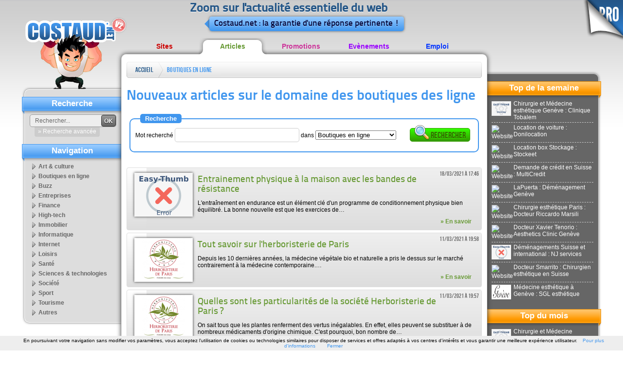

--- FILE ---
content_type: text/html; charset=ISO-8859-1
request_url: http://articles.costaud.net/boutiques-ligne/?p=3
body_size: 10305
content:
<!DOCTYPE html PUBLIC "-//W3C//DTD XHTML 1.0 Transitional//EN" "http://www.w3.org/TR/xhtml1/DTD/xhtml1-transitional.dtd">
<html xmlns="http://www.w3.org/1999/xhtml">
    <head>
 
        <link rel="shortcut icon" type="image/x-icon" href="http://www.costaud.net/files/favico.ico" />
        <meta http-equiv="Content-Type" content="text/html; charset=iso-8859-1" />
        <link href="/files/templates/costaudv2/css/style.css" rel="stylesheet" type="text/css" />
        <title>Nouveaux articles sur le domaine des boutiques des ligne</title>
        <meta name="description" content="" />
        <link href="http://www.costaud.net/files/assets/formcheck/theme/grey/formcheck.css" rel="stylesheet" type="text/css" />
                <script src="/build.js?requireLibs=mootools-core&amp;require=Fx.Elements,smoothscroll,Fx.SmoothScroll,autocomplete,Tips,Datepicker,Alert,Formcheck,notification,windowTips,init_page" type="text/javascript"></script>
        <meta name="publisuites-verify-code" content="aHR0cDovL3d3dy5jb3N0YXVkLm5ldA==" />


        <link rel="canonical" href="http://www.costaud.net/boutiques-ligne/" />

        <script type="text/javascript">
            var ii='';
            var path='/files/';
            var path2='/';
            var template_affiche="/files/templates/costaudv2/";
            var top_active='articles';
            var activeAstuces=false;
            window.addEvent('domready', function(){
                init();
                $$('#topnav li').addEvent('mouseenter',function(){
                    var sub=this.getElement('.sub');
                    if(sub){
                
                        sub.setStyle('display','block');
                    }
                }).addEvent('mouseleave',function(){
                    var sub=this.getElement('.sub');
                    if(sub){
                        sub.setStyle('display','none');
                    }
                })
                var cat_active='';
 
                if(cat_active!=''){
                     var selected=$$('.bloc-navcat ul li[categorie='+cat_active+']');
                     
                     if(selected){
                         selected.getElement('a').addClass('selected');
                     }
                }
                
            });
    var eventMethod = window.addEventListener ? "addEventListener" : "attachEvent";
var eventer = window[eventMethod];
var messageEvent = eventMethod == "attachEvent" ? "onmessage" : "message";

// Listen to message from child window
eventer(messageEvent,function(e) {
    data = e.data;
  if(data.error){ 
        roar.alert('Une erreur est survenue', data.error, {
                className:'roar error'
            });
    }
                
    if(data.save && data.save===true){
        new Request({'url':'/paiements/videos.html?verif='+data.key,'method':'post',onComplete:function(txt){ evalRep(txt); }}).send();
    }
},false);
            //if( window.parent.length!=0) {window.top.location.replace( document. location.href); }
        </script>
            </head>
    <body class="bodyfront ">
        <div class="go-pro">
                        <a href="http://pro.costaud.net"><img src="/files/templates/costaudv2/img/general/go-pro.png" alt="Go Pro" width="87" height="87" border="0" /></a>
                                </div>
        <!-- CONTAINER -->
        <div id="maincontainer">
            <div id="logo"><a href="http://www.costaud.net"><img src="/files/templates/costaudv2/img/general/logo.png" alt="Accueil" width="210" height="170" border="0" /></a>
            </div>
            <!-- HEADER -->
            <div id="header"><div class="baseline"><p>Zoom sur l'actualit&eacute; essentielle du web</p>
            	<div class="triangle"></div><p> Costaud.net : la garantie d'une r&eacute;ponse pertinente !</p>
                                </div>
          </div>
            <!-- CONTENT -->
            <ul id="topnav">
                <li> <a href="http://annuaire.costaud.net" class="annuaire">Sites</a> 
                    <div class="sub">
                        <ul>
                                                        <li><a href="http://annuaire.costaud.net/art-culture/">Art &amp; Culture</a></li>
                                                        <li><a href="http://annuaire.costaud.net/boutiques-ligne/">Boutiques en ligne</a></li>
                                                        <li><a href="http://annuaire.costaud.net/entreprises/">Entreprises</a></li>
                                                        <li><a href="http://annuaire.costaud.net/finance-economie/">Finance &amp; Economie</a></li>
                                                        <li><a href="http://annuaire.costaud.net/hommes-femmes/">Hommes &amp; Femmes</a></li>
                                                        <li><a href="http://annuaire.costaud.net/informations/">Informations</a></li>
                                                        <li><a href="http://annuaire.costaud.net/informatique-high-tech/">Informatique &amp; High tech</a></li>
                                                        <li><a href="http://annuaire.costaud.net/internet/">Internet</a></li>
                                                        <li><a href="http://annuaire.costaud.net/loisirs/">Loisirs</a></li>
                                                        <li><a href="http://annuaire.costaud.net/medias/">M&eacute;dias</a></li>
                                                        <li><a href="http://annuaire.costaud.net/regional/">R&eacute;gional</a></li>
                                                        <li><a href="http://annuaire.costaud.net/sante/">Sant&eacute;</a></li>
                                                        <li><a href="http://annuaire.costaud.net/sciences-technologies/">Sciences &amp; Technologies</a></li>
                                                        <li><a href="http://annuaire.costaud.net/societe/">Soci&eacute;t&eacute;</a></li>
                                                        <li><a href="http://annuaire.costaud.net/sport/">Sport</a></li>
                                                        <li><a href="http://annuaire.costaud.net/voyages/">Voyages</a></li>
                                                    </ul>
                    </div>

                </li>
                <li> <a href="http://articles.costaud.net" class="articles">Articles</a>
                    <div class="sub">
                        <ul>
                                                        <li><a href="http://articles.costaud.net/art-culture/">Art &amp; culture</a></li>
                                                        <li><a href="http://articles.costaud.net/boutiques-ligne/">Boutiques en ligne</a></li>
                                                        <li><a href="http://articles.costaud.net/buzz/">Buzz</a></li>
                                                        <li><a href="http://articles.costaud.net/entreprises/">Entreprises</a></li>
                                                        <li><a href="http://articles.costaud.net/finance/">Finance</a></li>
                                                        <li><a href="http://articles.costaud.net/high-tech/">High-tech</a></li>
                                                        <li><a href="http://articles.costaud.net/immobilier/">Immobilier</a></li>
                                                        <li><a href="http://articles.costaud.net/informatique/">Informatique</a></li>
                                                        <li><a href="http://articles.costaud.net/internet/">Internet</a></li>
                                                        <li><a href="http://articles.costaud.net/loisirs/">Loisirs</a></li>
                                                        <li><a href="http://articles.costaud.net/sante/">Sant&eacute;</a></li>
                                                        <li><a href="http://articles.costaud.net/sciences-technologies/">Sciences &amp; technologies</a></li>
                                                        <li><a href="http://articles.costaud.net/societe/">Soci&eacute;t&eacute;</a></li>
                                                        <li><a href="http://articles.costaud.net/sport/">Sport</a></li>
                                                        <li><a href="http://articles.costaud.net/tourisme/">Tourisme</a></li>
                                                        <li><a href="http://articles.costaud.net/autres/">Autres</a></li>
                                                    </ul>
                    </div>                </li>
                <li> <a href="http://promos.costaud.net" class="promos">Promotions</a>
                    <div class="sub"><ul>
                                                        <li><a href="http://promos.costaud.net/alimentation/">Alimentation</a></li>
                                                        <li><a href="http://promos.costaud.net/animaux/">Animaux</a></li>
                                                        <li><a href="http://promos.costaud.net/auto-moto/">Auto &amp; moto</a></li>
                                                        <li><a href="http://promos.costaud.net/culture/">Culture</a></li>
                                                        <li><a href="http://promos.costaud.net/decoration/">D&eacute;coration</a></li>
                                                        <li><a href="http://promos.costaud.net/high-tech/">High-tech</a></li>
                                                        <li><a href="http://promos.costaud.net/informatique/">Informatique</a></li>
                                                        <li><a href="http://promos.costaud.net/internet/">Internet</a></li>
                                                        <li><a href="http://promos.costaud.net/maison-jardin/">Maison &amp; jardin</a></li>
                                                        <li><a href="http://promos.costaud.net/sante-bien-etre/">Sant&eacute; &amp; bien-&ecirc;tre</a></li>
                                                        <li><a href="http://promos.costaud.net/sport-loisirs/">Sport &amp; loisirs</a></li>
                                                        <li><a href="http://promos.costaud.net/vetements-bijoux/">V&ecirc;tements &amp; bijoux</a></li>
                                                        <li><a href="http://promos.costaud.net/voyages/">Voyages</a></li>
                                                        <li><a href="http://promos.costaud.net/autres/">Autres</a></li>
                                                    </ul></div>                </li>
          
                <li> <a href="http://evenements.costaud.net" class="evenements">Ev&egrave;nements</a> 
                    <div class="sub"><ul>
                                                        <li><a href="http://evenements.costaud.net/arts-rue/">Arts de rue</a></li>
                                                        <li><a href="http://evenements.costaud.net/cirque/">Cirque</a></li>
                                                        <li><a href="http://evenements.costaud.net/concerts/">Concerts</a></li>
                                                        <li><a href="http://evenements.costaud.net/danse/">Danse</a></li>
                                                        <li><a href="http://evenements.costaud.net/evenements-sportifs/">Ev&eacute;nements sportifs</a></li>
                                                        <li><a href="http://evenements.costaud.net/expositions/">Expositions</a></li>
                                                        <li><a href="http://evenements.costaud.net/festivals/">Festivals</a></li>
                                                        <li><a href="http://evenements.costaud.net/feux-artifices/">Feux d'artifices</a></li>
                                                        <li><a href="http://evenements.costaud.net/folklore-traditions/">Folklore &amp; traditions</a></li>
                                                        <li><a href="http://evenements.costaud.net/manifestations-commerciales/">Manifestations commerciales</a></li>
                                                        <li><a href="http://evenements.costaud.net/theatre/">Th&eacute;&acirc;tre</a></li>
                                                        <li><a href="http://evenements.costaud.net/autres/">Autres</a></li>
                                                    </ul></div>                </li>
                <li> <a href="http://emplois.costaud.net" class="emplois">Emploi</a> 
                    <div class="sub"><ul>
                                                        <li><a href="http://emplois.costaud.net/agriculture/">Agriculture</a></li>
                                                        <li><a href="http://emplois.costaud.net/automobile/">Automobile</a></li>
                                                        <li><a href="http://emplois.costaud.net/batiment-travaux-publics/">B&acirc;timent &amp; travaux publics</a></li>
                                                        <li><a href="http://emplois.costaud.net/commerce/">Commerce</a></li>
                                                        <li><a href="http://emplois.costaud.net/communication/">Communication</a></li>
                                                        <li><a href="http://emplois.costaud.net/finance/">Finance</a></li>
                                                        <li><a href="http://emplois.costaud.net/high-tech/">High-tech</a></li>
                                                        <li><a href="http://emplois.costaud.net/immobilier/">Immobilier</a></li>
                                                        <li><a href="http://emplois.costaud.net/industrie/">Industrie</a></li>
                                                        <li><a href="http://emplois.costaud.net/informatique/">Informatique</a></li>
                                                        <li><a href="http://emplois.costaud.net/internet/">Internet</a></li>
                                                        <li><a href="http://emplois.costaud.net/logistique/">Logistique</a></li>
                                                        <li><a href="http://emplois.costaud.net/sante/">Sant&eacute;</a></li>
                                                        <li><a href="http://emplois.costaud.net/tourisme/">Tourisme</a></li>
                                                        <li><a href="http://emplois.costaud.net/transport/">Transport</a></li>
                                                        <li><a href="http://emplois.costaud.net/autres/">Autres</a></li>
                                                    </ul></div>                </li>
            </ul>
            <div id="contentwrapper">
                <div id="contentcolumn" class="ft-articles bd-articles">
                    <div class="innertube">
                        <div id="breadcrumb" class="breadcrumb">
                            <ul> 
                                <li class="first"><a href="/">Accueil</a></li>
                                                                <li><a href="http://articles.costaud.net/boutiques-ligne/">Boutiques en ligne</a><span class="end"> </span></li>
                                                            </ul>


                        </div>
                                                <!--<div class="pub-728"></div>-->
                                                <h1> Nouveaux articles sur le domaine des boutiques des ligne</h1>

<div class="app-recherche pages_sites grid-1-2-3">
    <form method="get" action="http://articles.costaud.net/categories_application/recherche.html">
        <fieldset>
            <legend>Recherche</legend>
            <input type="hidden" name="recherche-application" />
            Mot recherch&eacute; <input type="text" name="mot_recherche" value="" style="width:250px"  /> dans 
            <select value_check="546" name="categorie_recherche">
                        <option value="">Toutes les cat&eacute;gories</option>
                                                <option value="540">Art &amp; culture</option>
                                                <option value="546">Boutiques en ligne</option>
                                                <option value="548">Buzz</option>
                                                <option value="543">Entreprises</option>
                                                <option value="541">Finance</option>
                                                <option value="547">High-tech</option>
                                                <option value="542">Immobilier</option>
                                                <option value="545">Informatique</option>
                                                <option value="544">Internet</option>
                                                <option value="549">Loisirs</option>
                                                <option value="550">Sant&eacute;</option>
                                                <option value="551">Sciences &amp; technologies</option>
                                                <option value="554">Soci&eacute;t&eacute;</option>
                                                <option value="552">Sport</option>
                                                <option value="553">Tourisme</option>
                                                <option value="555">Autres</option>
                                            </select>
                
                
               
            <input type="submit" style="display:none" />
            <div class="btn btn-green" style="float:right;margin-top:-10px;"><a href="javascript:;" onclick="this.getParent('form').submit();"><span class="ico-search"></span>Rechercher</a></div>
        </fieldset>
    </form>
</div>
<div class="clear"></div>

<div id="list_article">

    <div id="list_article">

            <div class="block odd bd-pages_sites rank-61">    
            <div class="block-img shadow"><a href="http://annuaire.costaud.net/articles/32633-idees-net-magazine-life-style.html"><img src="http://www.costaud.net/thumb.php?url=https%3A%2F%2Funebonneidee.fr" alt=" " /></a></div>
            <div class="block-date">18/03/2021 &agrave; 17:46</div>
            <div class="block-content">
                <h3><a href="http://annuaire.costaud.net/articles/32633-idees-net-magazine-life-style.html#!s_105974">Entrainement physique &agrave; la maison avec les bandes de r&eacute;sistance</a></h3>
                <div class="app-lieu"></div>
                <div class="app-localite">  </div>
                                 
                <p>L'entra&icirc;nement en endurance est un &eacute;l&eacute;ment cl&eacute; d'un programme de conditionnement physique bien &eacute;quilibr&eacute;. La bonne nouvelle est que les exercices de&hellip;</p>
                <div class="block-readmore">
                    <a href="http://annuaire.costaud.net/articles/32633-idees-net-magazine-life-style.html#!s_105974">&raquo; En savoir</a>
                </div>
            </div>
            <div class="clear"></div>
    </div>
    
    
    
            <div class="block odd bd-pages_sites rank-62">    
            <div class="block-img shadow"><a href="http://annuaire.costaud.net/articles/47767-boutique-ligne-solutions-naturelles-herboristerie-paris.html"><img src="/images-120x90-medias/docs/5-20170521213652.jpg" alt=" " /></a></div>
            <div class="block-date">11/03/2021 &agrave; 19:58</div>
            <div class="block-content">
                <h3><a href="http://annuaire.costaud.net/articles/47767-boutique-ligne-solutions-naturelles-herboristerie-paris.html#!s_105961">Tout savoir sur l'herboristerie de Paris</a></h3>
                <div class="app-lieu"></div>
                <div class="app-localite">  </div>
                                 
                <p>Depuis les 10 derni&egrave;res ann&eacute;es, la m&eacute;decine v&eacute;g&eacute;tale bio et naturelle a pris le dessus sur le march&eacute; contrairement &agrave; la m&eacute;decine contemporaine.&hellip;</p>
                <div class="block-readmore">
                    <a href="http://annuaire.costaud.net/articles/47767-boutique-ligne-solutions-naturelles-herboristerie-paris.html#!s_105961">&raquo; En savoir</a>
                </div>
            </div>
            <div class="clear"></div>
    </div>
    
    
    
            <div class="block odd bd-pages_sites rank-63">    
            <div class="block-img shadow"><a href="http://annuaire.costaud.net/articles/47767-boutique-ligne-solutions-naturelles-herboristerie-paris.html"><img src="/images-120x90-medias/docs/5-20170521213652.jpg" alt=" " /></a></div>
            <div class="block-date">11/03/2021 &agrave; 19:57</div>
            <div class="block-content">
                <h3><a href="http://annuaire.costaud.net/articles/47767-boutique-ligne-solutions-naturelles-herboristerie-paris.html#!s_105960">Quelles sont les particularit&eacute;s de la soci&eacute;t&eacute; Herboristerie de Paris&thinsp;?</a></h3>
                <div class="app-lieu"></div>
                <div class="app-localite">  </div>
                                 
                <p>On sait tous que les plantes renferment des vertus in&eacute;galables. En effet, elles peuvent se substituer &agrave; de nombreux m&eacute;dicaments d'origine chimique. C'est pourquoi, bon nombre de&hellip;</p>
                <div class="block-readmore">
                    <a href="http://annuaire.costaud.net/articles/47767-boutique-ligne-solutions-naturelles-herboristerie-paris.html#!s_105960">&raquo; En savoir</a>
                </div>
            </div>
            <div class="clear"></div>
    </div>
    
    
    
            <div style="margin-bottom:5px;">
    <script type="text/javascript"><!--
    google_ad_client = "pub-2080065486725625";
    google_ad_width = 728;
    google_ad_height = 90;
    google_ad_format = "728x90_as";
    google_ad_type = "text_image";
    google_ad_channel = "";
    google_color_border = "FFFFFF";
    google_color_bg = "FFFFFF";
    google_color_link = "006699";
    google_color_text = "000000";
    google_color_url = "006699";
    //-->
    </script>
    <script type="text/javascript"
      src="https://pagead2.googlesyndication.com/pagead/show_ads.js">
    </script>
    </div>
        <div class="block odd bd-pages_sites rank-64">    
            <div class="block-img shadow"><a href="http://annuaire.costaud.net/articles/10641-boutique-ligne-kits-sushis-atelier-sushi.html"><img src="http://www.costaud.net/thumb.php?url=http%3A%2F%2Fkitsushis.comptoirdusushi.fr%2F" alt=" " /></a></div>
            <div class="block-date">01/03/2021 &agrave; 22:15</div>
            <div class="block-content">
                <h3><a href="http://annuaire.costaud.net/articles/10641-boutique-ligne-kits-sushis-atelier-sushi.html#!s_105915">Nouveau partenaire : Comptoir du Sushi</a></h3>
                <div class="app-lieu"></div>
                <div class="app-localite">  </div>
                                 
                <p>D&eacute;couvrez les produits innovants et &eacute;cologiques autour de l'Art de la table Japonais de notre nouveau partenaire Comptoir du Sushi : kit sushis, lunch box et bento box&hellip;</p>
                <div class="block-readmore">
                    <a href="http://annuaire.costaud.net/articles/10641-boutique-ligne-kits-sushis-atelier-sushi.html#!s_105915">&raquo; En savoir</a>
                </div>
            </div>
            <div class="clear"></div>
    </div>
    
    
    
            <div class="block odd bd-pages_sites rank-65">    
            <div class="block-img shadow"><a href="http://annuaire.costaud.net/articles/47767-boutique-ligne-solutions-naturelles-herboristerie-paris.html"><img src="/images-120x90-medias/docs/5-20170521213652.jpg" alt=" " /></a></div>
            <div class="block-date">27/02/2021 &agrave; 23:27</div>
            <div class="block-content">
                <h3><a href="http://annuaire.costaud.net/articles/47767-boutique-ligne-solutions-naturelles-herboristerie-paris.html#!s_105899">Qu'est-ce que l'Herboristerie de Paris&thinsp;?</a></h3>
                <div class="app-lieu"></div>
                <div class="app-localite">  </div>
                                 
                <p>On sait tous que les plantes renferment des vertus in&eacute;galables. En effet, elles peuvent se substituer &agrave; de nombreux m&eacute;dicaments d'origine chimique. C'est pourquoi, bon nombre de&hellip;</p>
                <div class="block-readmore">
                    <a href="http://annuaire.costaud.net/articles/47767-boutique-ligne-solutions-naturelles-herboristerie-paris.html#!s_105899">&raquo; En savoir</a>
                </div>
            </div>
            <div class="clear"></div>
    </div>
    
    
    
            <div class="block odd bd-pages_sites rank-66">    
            <div class="block-img shadow"><a href="http://annuaire.costaud.net/articles/50671-site-vente-ligne-made-france-mon-achat-francais.html"><img src="http://www.costaud.net/thumb.php?url=https%3A%2F%2Fmonachatfrancais.fr" alt=" " /></a></div>
            <div class="block-date">04/02/2021 &agrave; 17:31</div>
            <div class="block-content">
                <h3><a href="http://annuaire.costaud.net/articles/50671-site-vente-ligne-made-france-mon-achat-francais.html#!s_105787">beaut&eacute; &amp; bien-&ecirc;tre</a></h3>
                <div class="app-lieu"></div>
                <div class="app-localite">  </div>
                                 
                <p>âœ¨ BEAUTE &amp; BIEN-ETRE ðŸ§–ðŸ¼&zwj;â™€ï¸
Connaissez-vous la marque et les produits @mllesaintenitouche ?
Mlle Sainte Nitouche c'est LA marque de masques (pr&eacute;-faits et &agrave; faire&hellip;</p>
                <div class="block-readmore">
                    <a href="http://annuaire.costaud.net/articles/50671-site-vente-ligne-made-france-mon-achat-francais.html#!s_105787">&raquo; En savoir</a>
                </div>
            </div>
            <div class="clear"></div>
    </div>
    
    
    
            <div class="block odd bd-pages_sites rank-67">    
            <div class="block-img shadow"><a href="http://annuaire.costaud.net/articles/50671-site-vente-ligne-made-france-mon-achat-francais.html"><img src="http://www.costaud.net/thumb.php?url=https%3A%2F%2Fmonachatfrancais.fr" alt=" " /></a></div>
            <div class="block-date">04/02/2021 &agrave; 17:20</div>
            <div class="block-content">
                <h3><a href="http://annuaire.costaud.net/articles/50671-site-vente-ligne-made-france-mon-achat-francais.html#!s_105780">D&eacute;coration made in france </a></h3>
                <div class="app-lieu"></div>
                <div class="app-localite">  </div>
                                 
                <p>âœ¨ DECO &amp; MOBILIER ðŸ›‹ 
Connaissez-vous la marque et les produits @fanfanartisan  ?
En 2018, apr&egrave;s une longue carri&egrave;re pass&eacute;e &agrave; faire la lumi&egrave;re sur des&hellip;</p>
                <div class="block-readmore">
                    <a href="http://annuaire.costaud.net/articles/50671-site-vente-ligne-made-france-mon-achat-francais.html#!s_105780">&raquo; En savoir</a>
                </div>
            </div>
            <div class="clear"></div>
    </div>
    
    
    
            <div class="block odd bd-pages_sites rank-68">    
            <div class="block-img shadow"><a href="http://annuaire.costaud.net/articles/50637-calyssandra-precieuses-fantaisies.html"><img src="http://www.costaud.net/thumb.php?url=https%3A%2F%2Fcalyssandra.com%2F" alt=" " /></a></div>
            <div class="block-date">26/01/2021 &agrave; 11:34</div>
            <div class="block-content">
                <h3><a href="http://annuaire.costaud.net/articles/50637-calyssandra-precieuses-fantaisies.html#!s_105703">Le succ&egrave;s des bijoux fantaisie femme</a></h3>
                <div class="app-lieu"></div>
                <div class="app-localite">  </div>
                                 
                <p>Les bijoux fantaisie sont depuis plusieurs ann&eacute;es les bijoux favoris des femmes. Petit prix, styles vari&eacute;s qui suivent les tendances, les bijoux fantaisie s&eacute;duisent les&hellip;</p>
                <div class="block-readmore">
                    <a href="http://annuaire.costaud.net/articles/50637-calyssandra-precieuses-fantaisies.html#!s_105703">&raquo; En savoir</a>
                </div>
            </div>
            <div class="clear"></div>
    </div>
    
    
    
            <div class="block odd bd-pages_sites rank-69">    
            <div class="block-img shadow"><a href="http://annuaire.costaud.net/articles/50637-calyssandra-precieuses-fantaisies.html"><img src="http://www.costaud.net/thumb.php?url=https%3A%2F%2Fcalyssandra.com%2F" alt=" " /></a></div>
            <div class="block-date">24/01/2021 &agrave; 21:13</div>
            <div class="block-content">
                <h3><a href="http://annuaire.costaud.net/articles/50637-calyssandra-precieuses-fantaisies.html#!s_105700">Le bracelet pierre naturelle pour booster votre bien-&ecirc;tre !</a></h3>
                <div class="app-lieu"></div>
                <div class="app-localite">  </div>
                                 
                <p>D&eacute;couvrez les vertus de nos bracelets en pierres naturelles pour vous aider &agrave; retrouver paix et s&eacute;r&eacute;nit&eacute; int&eacute;rieure. Am&eacute;thyste, Jade, Quartz,&hellip;</p>
                <div class="block-readmore">
                    <a href="http://annuaire.costaud.net/articles/50637-calyssandra-precieuses-fantaisies.html#!s_105700">&raquo; En savoir</a>
                </div>
            </div>
            <div class="clear"></div>
    </div>
    
    
    
            <div class="block odd bd-pages_sites rank-70">    
            <div class="block-img shadow"><a href="http://annuaire.costaud.net/articles/50637-calyssandra-precieuses-fantaisies.html"><img src="http://www.costaud.net/thumb.php?url=https%3A%2F%2Fcalyssandra.com%2F" alt=" " /></a></div>
            <div class="block-date">24/01/2021 &agrave; 21:06</div>
            <div class="block-content">
                <h3><a href="http://annuaire.costaud.net/articles/50637-calyssandra-precieuses-fantaisies.html#!s_105698">Comment nettoyer vos bijoux fantaisie</a></h3>
                <div class="app-lieu"></div>
                <div class="app-localite">  </div>
                                 
                <p>D&eacute;couvrez tous nos conseils et astuces pour entretenir et nettoyer vos bijoux fantaisie. Pour garder vos bijoux fantaisie &eacute;clatants et brillants comme au premier jour, il suffit de&hellip;</p>
                <div class="block-readmore">
                    <a href="http://annuaire.costaud.net/articles/50637-calyssandra-precieuses-fantaisies.html#!s_105698">&raquo; En savoir</a>
                </div>
            </div>
            <div class="clear"></div>
    </div>
    
    
    
            <div class="block odd bd-pages_sites rank-71">    
            <div class="block-img shadow"><a href="http://annuaire.costaud.net/articles/48472-votre-bien-etre-meilleur-prix-chirurgie-esthetique-tunisie.html"><img src="http://www.costaud.net/thumb.php?url=https%3A%2F%2Fchirurgieesthetiquetunisie.fr%2F" alt=" " /></a></div>
            <div class="block-date">09/02/2021 &agrave; 17:24</div>
            <div class="block-content">
                <h3><a href="http://annuaire.costaud.net/articles/48472-votre-bien-etre-meilleur-prix-chirurgie-esthetique-tunisie.html#!s_105508">Maison Shibaa Bougies Parfum&eacute;es et Arts</a></h3>
                <div class="app-lieu"></div>
                <div class="app-localite">  </div>
                                 
                <p>Maison Shibaa est une boutique en ligne proposant des articles de maison de qualit&eacute; et ceci &agrave; des prix pas cher. Nous fournissons des bougies parfum&eacute;es de luxe fabriqu&eacute;es&hellip;</p>
                <div class="block-readmore">
                    <a href="http://annuaire.costaud.net/articles/48472-votre-bien-etre-meilleur-prix-chirurgie-esthetique-tunisie.html#!s_105508">&raquo; En savoir</a>
                </div>
            </div>
            <div class="clear"></div>
    </div>
    
    
    
            <div class="block odd bd-pages_sites rank-72">    
            <div class="block-img shadow"><a href="http://annuaire.costaud.net/articles/36183-guide-boutiques-ligne-vente-info.html"><img src="/images-120x90-medias/docs/23864-20150902001559.png" alt=" " /></a></div>
            <div class="block-date">01/12/2020 &agrave; 20:49</div>
            <div class="block-content">
                <h3><a href="http://annuaire.costaud.net/articles/36183-guide-boutiques-ligne-vente-info.html#!s_105493">sapin de noel de luxe</a></h3>
                <div class="app-lieu"></div>
                <div class="app-localite">  </div>
                                 
                <p>Vous cherchez un spectacle festif &agrave; un prix fantastique cette ann&eacute;e ? Lorsque vous choisirez l'un de nos sapins de No&euml;l artificiels, vous serez &eacute;tonn&eacute; de voir&hellip;</p>
                <div class="block-readmore">
                    <a href="http://annuaire.costaud.net/articles/36183-guide-boutiques-ligne-vente-info.html#!s_105493">&raquo; En savoir</a>
                </div>
            </div>
            <div class="clear"></div>
    </div>
    
    
    
            <div class="block odd bd-pages_sites rank-73">    
            <div class="block-img shadow"><a href="http://annuaire.costaud.net/articles/50439-emballage-alimentaire-sacs-kraft-lebonemballage-com.html"><img src="http://www.costaud.net/thumb.php?url=https%3A%2F%2Flebonemballage.com%2Fsacherie%2Fsac-kraft%2F" alt=" " /></a></div>
            <div class="block-date">17/10/2020 &agrave; 04:51</div>
            <div class="block-content">
                <h3><a href="http://annuaire.costaud.net/articles/50439-emballage-alimentaire-sacs-kraft-lebonemballage-com.html#!s_105337">Cornet &agrave; frites carton kraft</a></h3>
                <div class="app-lieu"></div>
                <div class="app-localite">  </div>
                                 
                <p>Mati&egrave;re : Carton Kraft
Forme : &Eacute;tui triangulaire
Atouts : Mise en valeur du produit, pratique, support &agrave; sauce
Utilisation : Frites
Informations : &Eacute;cologique,&hellip;</p>
                <div class="block-readmore">
                    <a href="http://annuaire.costaud.net/articles/50439-emballage-alimentaire-sacs-kraft-lebonemballage-com.html#!s_105337">&raquo; En savoir</a>
                </div>
            </div>
            <div class="clear"></div>
    </div>
    
    
    
            <div class="block odd bd-pages_sites rank-74">    
            <div class="block-img shadow"><a href="http://annuaire.costaud.net/articles/50439-emballage-alimentaire-sacs-kraft-lebonemballage-com.html"><img src="http://www.costaud.net/thumb.php?url=https%3A%2F%2Flebonemballage.com%2Fsacherie%2Fsac-kraft%2F" alt=" " /></a></div>
            <div class="block-date">17/10/2020 &agrave; 04:50</div>
            <div class="block-content">
                <h3><a href="http://annuaire.costaud.net/articles/50439-emballage-alimentaire-sacs-kraft-lebonemballage-com.html#!s_105336">Boite BIOBOX en carton</a></h3>
                <div class="app-lieu"></div>
                <div class="app-localite">  </div>
                                 
                <p>Mati&egrave;re : Box en carton kraft film int&eacute;rieur ingraissable en PE 
Forme : Coffret rectangulaire 
Atouts : 100&thinsp;% recyclable, moderne, tendance, pratique, contenance&hellip;</p>
                <div class="block-readmore">
                    <a href="http://annuaire.costaud.net/articles/50439-emballage-alimentaire-sacs-kraft-lebonemballage-com.html#!s_105336">&raquo; En savoir</a>
                </div>
            </div>
            <div class="clear"></div>
    </div>
    
    
    
            <div class="block odd bd-pages_sites rank-75">    
            <div class="block-img shadow"><a href="http://annuaire.costaud.net/articles/50439-emballage-alimentaire-sacs-kraft-lebonemballage-com.html"><img src="http://www.costaud.net/thumb.php?url=https%3A%2F%2Flebonemballage.com%2Fsacherie%2Fsac-kraft%2F" alt=" " /></a></div>
            <div class="block-date">17/10/2020 &agrave; 04:48</div>
            <div class="block-content">
                <h3><a href="http://annuaire.costaud.net/articles/50439-emballage-alimentaire-sacs-kraft-lebonemballage-com.html#!s_105335">Bol Salade Carton Brun</a></h3>
                <div class="app-lieu"></div>
                <div class="app-localite">  </div>
                                 
                <p>Le bol salade carton brun et le couvercle plastique
Le bol salade carton brun est disponible en 3 tailles diff&eacute;rentes. On le retrouve en 750cc, 780cc et 1100cc.

&Agrave; savoir, deux sortes&hellip;</p>
                <div class="block-readmore">
                    <a href="http://annuaire.costaud.net/articles/50439-emballage-alimentaire-sacs-kraft-lebonemballage-com.html#!s_105335">&raquo; En savoir</a>
                </div>
            </div>
            <div class="clear"></div>
    </div>
    
    
    
            <div class="block odd bd-pages_sites rank-76">    
            <div class="block-img shadow"><a href="http://annuaire.costaud.net/articles/50423-pieces-auto-amiens-youngtimers-parts.html"><img src="/images-120x90-medias/docs/5415354153-20201008171426.png" alt=" " /></a></div>
            <div class="block-date">08/10/2020 &agrave; 17:21</div>
            <div class="block-content">
                <h3><a href="http://annuaire.costaud.net/articles/50423-pieces-auto-amiens-youngtimers-parts.html#!s_105281">Horloge Porsche 944</a></h3>
                <div class="app-lieu"></div>
                <div class="app-localite">  </div>
                                 
                <p>Probl&egrave;me r&eacute;current sur cette auto des ann&eacute;es 80, la petite horloge num&eacute;rique finit in&eacute;vitablement par vous l&acirc;cher... avec ce kit au tarif raisonnable, vous&hellip;</p>
                <div class="block-readmore">
                    <a href="http://annuaire.costaud.net/articles/50423-pieces-auto-amiens-youngtimers-parts.html#!s_105281">&raquo; En savoir</a>
                </div>
            </div>
            <div class="clear"></div>
    </div>
    
    
    
            <div class="block odd bd-pages_sites rank-77">    
            <div class="block-img shadow"><a href="http://annuaire.costaud.net/articles/50423-pieces-auto-amiens-youngtimers-parts.html"><img src="/images-120x90-medias/docs/5415354153-20201008171426.png" alt=" " /></a></div>
            <div class="block-date">08/10/2020 &agrave; 17:18</div>
            <div class="block-content">
                <h3><a href="http://annuaire.costaud.net/articles/50423-pieces-auto-amiens-youngtimers-parts.html#!s_105280">Triangles Porsche 944 phase 2</a></h3>
                <div class="app-lieu"></div>
                <div class="app-localite">  </div>
                                 
                <p>Un soucis r&eacute;current pour les propri&eacute;taires de Porsche 944 phase 2 : leurs triangles de suspension aluminium sp&eacute;cifiques ne sont pas pr&eacute;vus pour le remplacement des&hellip;</p>
                <div class="block-readmore">
                    <a href="http://annuaire.costaud.net/articles/50423-pieces-auto-amiens-youngtimers-parts.html#!s_105280">&raquo; En savoir</a>
                </div>
            </div>
            <div class="clear"></div>
    </div>
    
    
    
            <div class="block odd bd-pages_sites rank-78">    
            <div class="block-img shadow"><a href="http://annuaire.costaud.net/articles/40213-tutoriel-informatique-astuces-aide-informatique.html"><img src="http://www.costaud.net/thumb.php?url=https%3A%2F%2Fwww.astuces-aide-informatique.info%2F" alt=" " /></a></div>
            <div class="block-date">23/07/2020 &agrave; 10:47</div>
            <div class="block-content">
                <h3><a href="http://annuaire.costaud.net/articles/40213-tutoriel-informatique-astuces-aide-informatique.html#!s_105053">Des codes promos sur des dizaines de boutiques en ligne !</a></h3>
                <div class="app-lieu"></div>
                <div class="app-localite">  </div>
                                 
                <p>Vous cherchez un code promo pour b&eacute;n&eacute;ficier d'une r&eacute;duction lors d'une commande sur un site web ? Astuces &amp; Aide Informatique met maintenant en avant des bons plans&hellip;</p>
                <div class="block-readmore">
                    <a href="http://annuaire.costaud.net/articles/40213-tutoriel-informatique-astuces-aide-informatique.html#!s_105053">&raquo; En savoir</a>
                </div>
            </div>
            <div class="clear"></div>
    </div>
    
    
    
            <div class="block odd bd-pages_sites rank-79">    
            <div class="block-img shadow"><a href="http://annuaire.costaud.net/articles/47767-boutique-ligne-solutions-naturelles-herboristerie-paris.html"><img src="/images-120x90-medias/docs/5-20170521213652.jpg" alt=" " /></a></div>
            <div class="block-date">19/07/2020 &agrave; 10:58</div>
            <div class="block-content">
                <h3><a href="http://annuaire.costaud.net/articles/47767-boutique-ligne-solutions-naturelles-herboristerie-paris.html#!s_105050">Le d&eacute;veloppement de la soci&eacute;t&eacute; Herboristerie de Paris</a></h3>
                <div class="app-lieu"></div>
                <div class="app-localite">  </div>
                                 
                <p>On sait tous que les plantes renferment des vertus in&eacute;galables. En effet, elles peuvent se substituer &agrave; de nombreux m&eacute;dicaments d'origine chimique. C'est pourquoi, bon nombre de&hellip;</p>
                <div class="block-readmore">
                    <a href="http://annuaire.costaud.net/articles/47767-boutique-ligne-solutions-naturelles-herboristerie-paris.html#!s_105050">&raquo; En savoir</a>
                </div>
            </div>
            <div class="clear"></div>
    </div>
    
    
    
            <div class="block odd bd-pages_sites rank-80">    
            <div class="block-img shadow"><a href="http://annuaire.costaud.net/articles/47767-boutique-ligne-solutions-naturelles-herboristerie-paris.html"><img src="/images-120x90-medias/docs/5-20170521213652.jpg" alt=" " /></a></div>
            <div class="block-date">19/07/2020 &agrave; 10:55</div>
            <div class="block-content">
                <h3><a href="http://annuaire.costaud.net/articles/47767-boutique-ligne-solutions-naturelles-herboristerie-paris.html#!s_105049">L'histoire de l'Herboristerie de Paris</a></h3>
                <div class="app-lieu"></div>
                <div class="app-localite">  </div>
                                 
                <p>L'histoire de l'Herboristerie de Paris commence au d&eacute;but du XX&egrave;me si&egrave;cle. A cette &eacute;poque, la boutique ne porte pas encore son nom actuel. Elle s'appelle l'Herboristerie&hellip;</p>
                <div class="block-readmore">
                    <a href="http://annuaire.costaud.net/articles/47767-boutique-ligne-solutions-naturelles-herboristerie-paris.html#!s_105049">&raquo; En savoir</a>
                </div>
            </div>
            <div class="clear"></div>
    </div>
    
    
    
            <div class="block odd bd-pages_sites rank-81">    
            <div class="block-img shadow"><a href="http://annuaire.costaud.net/articles/49911-filtres-vmc-double-flux-homefilter.html"><img src="/images-120x90-medias/docs/1-20200221170056.png" alt=" " /></a></div>
            <div class="block-date">15/05/2020 &agrave; 19:18</div>
            <div class="block-content">
                <h3><a href="http://annuaire.costaud.net/articles/49911-filtres-vmc-double-flux-homefilter.html#!s_104809">Homefilter : vente de masques chirurgicaux et de filtres r&eacute;utilisables pour masques</a></h3>
                <div class="app-lieu"></div>
                <div class="app-localite">  </div>
                                 
                <p>Le port du masque &eacute;tant en passe de devenir obligatoire dans les lieux publics, nous vous proposons d&eacute;sormais des masques certifi&eacute;s CE, prot&eacute;geant jusqu'&agrave; 99,8% des&hellip;</p>
                <div class="block-readmore">
                    <a href="http://annuaire.costaud.net/articles/49911-filtres-vmc-double-flux-homefilter.html#!s_104809">&raquo; En savoir</a>
                </div>
            </div>
            <div class="clear"></div>
    </div>
    
    
    
            <div class="block odd bd-pages_sites rank-82">    
            <div class="block-img shadow"><a href="http://annuaire.costaud.net/articles/50083-desinfection-air-par-rayon-france-regen-air.html"><img src="http://www.costaud.net/thumb.php?url=https%3A%2F%2Fwww.regenair-france.fr%2F" alt=" " /></a></div>
            <div class="block-date">09/05/2020 &agrave; 09:16</div>
            <div class="block-content">
                <h3><a href="http://annuaire.costaud.net/articles/50083-desinfection-air-par-rayon-france-regen-air.html#!s_104794">Location d'appareil de st&eacute;rilisation de l'air par UV</a></h3>
                <div class="app-lieu"></div>
                <div class="app-localite">  </div>
                                 
                <p>Remplissez notre formulaire pour recevoir votre appareil de d&eacute;sinfection de l'air , notre formule de location est sans engagement , l'appareil est remplac&eacute; en cas de panne , et la lampe&hellip;</p>
                <div class="block-readmore">
                    <a href="http://annuaire.costaud.net/articles/50083-desinfection-air-par-rayon-france-regen-air.html#!s_104794">&raquo; En savoir</a>
                </div>
            </div>
            <div class="clear"></div>
    </div>
    
    
    
            <div class="block odd bd-pages_sites rank-83">    
            <div class="block-img shadow"><a href="http://annuaire.costaud.net/articles/49809-les-bougies-parfumees-premium-made-france-auget.html"><img src="http://www.costaud.net/thumb.php?url=https%3A%2F%2Fauget.paris" alt=" " /></a></div>
            <div class="block-date">20/03/2020 &agrave; 13:04</div>
            <div class="block-content">
                <h3><a href="http://annuaire.costaud.net/articles/49809-les-bougies-parfumees-premium-made-france-auget.html#!s_104570">Le hygge, la m&eacute;thode danoise pour &ecirc;tre heureux au quotidien</a></h3>
                <div class="app-lieu"></div>
                <div class="app-localite">  </div>
                                 
                <p>Vous vous demandez surement quel est ce terme un peu compliqu&eacute; qu'est le &ldquo;hygge&rdquo;. Il nous vient des pays nordiques et plus particuli&egrave;rement du Danemark. Un pays o&ugrave; le&hellip;</p>
                <div class="block-readmore">
                    <a href="http://annuaire.costaud.net/articles/49809-les-bougies-parfumees-premium-made-france-auget.html#!s_104570">&raquo; En savoir</a>
                </div>
            </div>
            <div class="clear"></div>
    </div>
    
    
    
            <div class="block odd bd-pages_sites rank-84">    
            <div class="block-img shadow"><a href="http://annuaire.costaud.net/articles/49387-coques-protection-smartphone-coque.html"><img src="http://www.costaud.net/thumb.php?url=https%3A%2F%2Fgtacoque.com%2F" alt=" " /></a></div>
            <div class="block-date">03/03/2020 &agrave; 18:58</div>
            <div class="block-content">
                <h3><a href="http://annuaire.costaud.net/articles/49387-coques-protection-smartphone-coque.html#!s_104510">La plus belle coque iPhone 11 en 2020 sur G ta Coque</a></h3>
                <div class="app-lieu"></div>
                <div class="app-localite">  </div>
                                 
                <p>Sur G Ta Coque vous avez le choix entre des coques en plastique, en silicone, en cuir ou en m&eacute;tal. Mais n'oubliez pas que votre &eacute;cran ne sera pas prot&eacute;g&eacute;, alors pensez&hellip;</p>
                <div class="block-readmore">
                    <a href="http://annuaire.costaud.net/articles/49387-coques-protection-smartphone-coque.html#!s_104510">&raquo; En savoir</a>
                </div>
            </div>
            <div class="clear"></div>
    </div>
    
    
    
            <div class="block odd bd-pages_sites rank-85">    
            <div class="block-img shadow"><a href="http://annuaire.costaud.net/articles/31557-impression-panneaux-akylux-france-topakylux.html"><img src="http://www.costaud.net/thumb.php?url=https%3A%2F%2Fwww.topakylux.com%2F" alt=" " /></a></div>
            <div class="block-date">19/02/2020 &agrave; 19:32</div>
            <div class="block-content">
                <h3><a href="http://annuaire.costaud.net/articles/31557-impression-panneaux-akylux-france-topakylux.html#!s_104405">Blog de Topakylux</a></h3>
                <div class="app-lieu"></div>
                <div class="app-localite">  </div>
                                 
                <p>Retrouvez toutes les nouveaut&eacute;s et actualit&eacute;s qui concerne l'impression de panneaux en akilux. Topakylux vous propose sur son blog, ses nouveaux produits, des conseils et des astuces,&hellip;</p>
                <div class="block-readmore">
                    <a href="http://annuaire.costaud.net/articles/31557-impression-panneaux-akylux-france-topakylux.html#!s_104405">&raquo; En savoir</a>
                </div>
            </div>
            <div class="clear"></div>
    </div>
    
    
    
            <div class="block odd bd-pages_sites rank-86">    
            <div class="block-img shadow"><a href="http://annuaire.costaud.net/articles/23399-imprimeur-montpellier-lebonprint.html"><img src="/images-120x90-medias/docs/2-20130527174525.png" alt=" " /></a></div>
            <div class="block-date">19/02/2020 &agrave; 19:29</div>
            <div class="block-content">
                <h3><a href="http://annuaire.costaud.net/articles/23399-imprimeur-montpellier-lebonprint.html#!s_104404">Le blog Lebonprint</a></h3>
                <div class="app-lieu"></div>
                <div class="app-localite">  </div>
                                 
                <p>Lebonprint vous propose de suivre son actualit&eacute; directement &agrave; travers son blog. Vous y trouverez ainsi r&eacute;pertori&eacute; ses nouveaux produits, des articles sur des supports de&hellip;</p>
                <div class="block-readmore">
                    <a href="http://annuaire.costaud.net/articles/23399-imprimeur-montpellier-lebonprint.html#!s_104404">&raquo; En savoir</a>
                </div>
            </div>
            <div class="clear"></div>
    </div>
    
    
    
            <div class="block odd bd-pages_sites rank-87">    
            <div class="block-img shadow"><a href="http://annuaire.costaud.net/articles/23399-imprimeur-montpellier-lebonprint.html"><img src="/images-120x90-medias/docs/2-20130527174525.png" alt=" " /></a></div>
            <div class="block-date">19/02/2020 &agrave; 19:20</div>
            <div class="block-content">
                <h3><a href="http://annuaire.costaud.net/articles/23399-imprimeur-montpellier-lebonprint.html#!s_104402">Impressin d'&eacute;tiquettes en rouleau &agrave; fonction</a></h3>
                <div class="app-lieu"></div>
                <div class="app-localite">  </div>
                                 
                <p>Que sont les &eacute;tiquettes en rouleau &agrave; fonction?
Lebonprint imprime des &eacute;tiquettes en rouleau classique qui r&eacute;pondent &agrave; 90% des besoins de ses clients. Elles sont&hellip;</p>
                <div class="block-readmore">
                    <a href="http://annuaire.costaud.net/articles/23399-imprimeur-montpellier-lebonprint.html#!s_104402">&raquo; En savoir</a>
                </div>
            </div>
            <div class="clear"></div>
    </div>
    
    
    
            <div class="block odd bd-pages_sites rank-88">    
            <div class="block-img shadow"><a href="http://annuaire.costaud.net/articles/31557-impression-panneaux-akylux-france-topakylux.html"><img src="http://www.costaud.net/thumb.php?url=https%3A%2F%2Fwww.topakylux.com%2F" alt=" " /></a></div>
            <div class="block-date">19/02/2020 &agrave; 19:05</div>
            <div class="block-content">
                <h3><a href="http://annuaire.costaud.net/articles/31557-impression-panneaux-akylux-france-topakylux.html#!s_104400">Panneaux immobilier doubles en V</a></h3>
                <div class="app-lieu"></div>
                <div class="app-localite">  </div>
                                 
                <p>Topakylux vous propose l'impression de vos panneaux immobiliers doubles en V personnalis&eacute;s sur mesure. Imprim&eacute;es sur de l'akilux, le support l&eacute;ger et r&eacute;sistant&hellip;</p>
                <div class="block-readmore">
                    <a href="http://annuaire.costaud.net/articles/31557-impression-panneaux-akylux-france-topakylux.html#!s_104400">&raquo; En savoir</a>
                </div>
            </div>
            <div class="clear"></div>
    </div>
    
    
    
            <div class="block odd bd-pages_sites rank-89">    
            <div class="block-img shadow"><a href="http://annuaire.costaud.net/articles/23399-imprimeur-montpellier-lebonprint.html"><img src="/images-120x90-medias/docs/2-20130527174525.png" alt=" " /></a></div>
            <div class="block-date">19/02/2020 &agrave; 18:52</div>
            <div class="block-content">
                <h3><a href="http://annuaire.costaud.net/articles/23399-imprimeur-montpellier-lebonprint.html#!s_104398">Etiquettes en rouleau personnalis&eacute;es</a></h3>
                <div class="app-lieu"></div>
                <div class="app-localite">  </div>
                                 
                <p>Lebonprint propose d&eacute;sormais l'impression d'&eacute;tiquettes en rouleau personnalis&eacute;e en papier ou vinyle. Un large choix vous est ainsi propos&eacute; pour tous vos stickers en bobine&hellip;</p>
                <div class="block-readmore">
                    <a href="http://annuaire.costaud.net/articles/23399-imprimeur-montpellier-lebonprint.html#!s_104398">&raquo; En savoir</a>
                </div>
            </div>
            <div class="clear"></div>
    </div>
    
    
    
            <div class="block odd bd-pages_sites rank-90">    
            <div class="block-img shadow"><a href="http://annuaire.costaud.net/articles/49905-vente-robes-orientales-kenza-caftan.html"><img src="http://www.costaud.net/thumb.php?url=https%3A%2F%2Fwww.kenzacaftan.com%2Ffr%2F" alt=" " /></a></div>
            <div class="block-date">19/02/2020 &agrave; 13:41</div>
            <div class="block-content">
                <h3><a href="http://annuaire.costaud.net/articles/49905-vente-robes-orientales-kenza-caftan.html#!s_104393">Pourquoi Kenza Caftan ?</a></h3>
                <div class="app-lieu"></div>
                <div class="app-localite">  </div>
                                 
                <p>En Arabe, Kenza signifie tr&eacute;sor, quelque chose de pr&eacute;cieux qu'on est fi&egrave;re de l'avoir... 

Kenza Caftan ne propose pas seulement une robe &agrave; porter pour une soir&eacute;e&hellip;</p>
                <div class="block-readmore">
                    <a href="http://annuaire.costaud.net/articles/49905-vente-robes-orientales-kenza-caftan.html#!s_104393">&raquo; En savoir</a>
                </div>
            </div>
            <div class="clear"></div>
    </div>
    
    
    
        <div class="pagination_result">
    <p>Pages :

         <a href="/boutiques-ligne/">&laquo;</a>  <a href="?p=2" rel="prev">&lt;</a> 

         <a href="/boutiques-ligne/">1</a>        <a href="?p=2">2</a>       <span>3</span>       <a href="?p=4">4</a>        <a href="?p=5">5</a>        <a href="?p=6">6</a>        <a href="?p=7">7</a>        <a href="?p=8">8</a> 
         <a href="?p=4" rel="next">&gt;</a>  <a href="?p=74">&raquo;</a> 
    </p>
</div><div style="clear:both"></div>

</div>




</div>



                        <div class="clear"></div>
                    </div>
                </div>
            </div>
            <!-- LEFT -->
            <div id="leftcolumn">
                <div class="innertube">
                    <div class="bloc-search">
                        
                        <div class="title">Recherche</div>
                        <form action="http://www.costaud.net/recherche/" method="get">
                            <input type="text" value="Rechercher..." name="q" onfocus="if(this.get('value')=='Rechercher...'){ this.set('value', '');}" id="q" class="search-field" />
                            <button type="submit" value="OK" class="search-button">OK</button>

                            <div class="search-plus"><a href="javascript:;" class="toolbox" params="{'type':'windowTips','event':'click', 'caption':'Recherche avanc&eacute;e','ajax':'/recherche/','relativeTo':'this','point':11,'pointyOptions':{'point':11}}">&raquo; Recherche avanc&eacute;e</a></div>

                           
                                
                        </form>
                        <div class="clear"></div>
                    </div>
                                                            <div class="bloc-navcat">
                        <div class="title">Navigation</div>
                        <ul><li categorie="540"><a href="http://articles.costaud.net/art-culture/">Art&nbsp;&amp;&nbsp;culture</a></li><li categorie="546"><a href="http://articles.costaud.net/boutiques-ligne/">Boutiques&nbsp;en&nbsp;ligne</a></li><li categorie="548"><a href="http://articles.costaud.net/buzz/">Buzz</a></li><li categorie="543"><a href="http://articles.costaud.net/entreprises/">Entreprises</a></li><li categorie="541"><a href="http://articles.costaud.net/finance/">Finance</a></li><li categorie="547"><a href="http://articles.costaud.net/high-tech/">High-tech</a></li><li categorie="542"><a href="http://articles.costaud.net/immobilier/">Immobilier</a></li><li categorie="545"><a href="http://articles.costaud.net/informatique/">Informatique</a></li><li categorie="544"><a href="http://articles.costaud.net/internet/">Internet</a></li><li categorie="549"><a href="http://articles.costaud.net/loisirs/">Loisirs</a></li><li categorie="550"><a href="http://articles.costaud.net/sante/">Sant&eacute;</a></li><li categorie="551"><a href="http://articles.costaud.net/sciences-technologies/">Sciences&nbsp;&amp;&nbsp;technologies</a></li><li categorie="554"><a href="http://articles.costaud.net/societe/">Soci&eacute;t&eacute;</a></li><li categorie="552"><a href="http://articles.costaud.net/sport/">Sport</a></li><li categorie="553"><a href="http://articles.costaud.net/tourisme/">Tourisme</a></li><li categorie="555"><a href="http://articles.costaud.net/autres/">Autres</a></li></ul>
                        <div class="clear"></div>
                    </div>
                                                        </div>
            </div>
            <!-- RIGHT -->
            <div id="rightcolumn">

                <div class="innertube">
                    <div class="title">Top de la semaine</div>
                    <div class="bloc-topweek">
                        <ul>
                                                        <li><a href="http://annuaire.costaud.net/38527-chirurgie-medecine-esthetique-geneve-clinique-tobalem.html"><img src="http://www.costaud.net/thumb.php?url=https%3A%2F%2Fwww.tobalem.com%2F" width="40" height="30" alt="Website" />Chirurgie et M&eacute;decine esth&eacute;tique Gen&egrave;ve : Clinique Tobalem</a></li>

                                                        <li><a href="http://annuaire.costaud.net/49556-location-voiture-donilocation.html"><img src="http://www.costaud.net/thumb.php?url=https%3A%2F%2Fdonilocation.ch%2F" width="40" height="30" alt="Website" />Location de voiture : Donilocation</a></li>

                                                        <li><a href="http://annuaire.costaud.net/29733-location-box-stockage-stockeet.html"><img src="http://www.costaud.net/thumb.php?url=https%3A%2F%2Fstockeet.ch%2F" width="40" height="30" alt="Website" />Location box Stockage : Stockeet</a></li>

                                                        <li><a href="http://annuaire.costaud.net/34379-demande-credit-suisse-multicredit.html"><img src="http://www.costaud.net/thumb.php?url=https%3A%2F%2Fmulticredit.ch%2Ffr%2F" width="40" height="30" alt="Website" />Demande de cr&eacute;dit en Suisse : MultiCredit</a></li>

                                                        <li><a href="http://annuaire.costaud.net/37488-lapuerta-demenagement-geneve.html"><img src="http://www.costaud.net/thumb.php?url=https%3A%2F%2Fwww.lapuerta-geneve.ch%2F" width="40" height="30" alt="Website" />LaPuerta : D&eacute;m&eacute;nagement Gen&egrave;ve</a></li>

                                                        <li><a href="http://annuaire.costaud.net/33192-chirurgie-esthetique-paris-docteur-riccardo-marsili.html"><img src="http://www.costaud.net/thumb.php?url=https%3A%2F%2Fwww.riccardomarsili.fr" width="40" height="30" alt="Website" />Chirurgie esth&eacute;tique Paris : Docteur Riccardo Marsili</a></li>

                                                        <li><a href="http://annuaire.costaud.net/29552-docteur-xavier-tenorio-aesthetics-clinic-geneve.html"><img src="http://www.costaud.net/thumb.php?url=https%3A%2F%2Fwww.aesthetics-ge.ch%2Ffr%2F" width="40" height="30" alt="Website" />Docteur Xavier Tenorio : Aesthetics Clinic Gen&egrave;ve</a></li>

                                                        <li><a href="http://annuaire.costaud.net/34469-demenagements-suisse-international-services.html"><img src="http://www.costaud.net/thumb.php?url=https%3A%2F%2Fnjservices.ch" width="40" height="30" alt="Website" />D&eacute;m&eacute;nagements Suisse et international : NJ services</a></li>

                                                        <li><a href="http://annuaire.costaud.net/49647-docteur-smarrito-chirurgien-esthetique-suisse.html"><img src="http://www.costaud.net/thumb.php?url=https%3A%2F%2Fdrsmarrito.ch%2F" width="40" height="30" alt="Website" />Docteur Smarrito : Chirurgien esth&eacute;tique en Suisse</a></li>

                                                        <li><a href="http://annuaire.costaud.net/42553-medecine-esthetique-geneve-sgl-esthetique.html"><img src="/images-120x90-medias/docs/1-20160210170043.jpg" width="40" height="30" alt="Website" />M&eacute;decine esth&eacute;tique &agrave; Gen&egrave;ve : SGL esth&eacute;tique</a></li>

                                                    </ul>
                    </div>
                    <div class="title">Top du mois</div>
                    <div class="bloc-topmonth">
                        <ul class="topmonth">
                                                        <li><a href="http://annuaire.costaud.net/38527-chirurgie-medecine-esthetique-geneve-clinique-tobalem.html"><img src="http://www.costaud.net/thumb.php?url=https%3A%2F%2Fwww.tobalem.com%2F" width="40" height="30" alt="Website" />Chirurgie et M&eacute;decine esth&eacute;tique Gen&egrave;ve : Clinique Tobalem</a></li>

                                                        <li><a href="http://annuaire.costaud.net/49556-location-voiture-donilocation.html"><img src="http://www.costaud.net/thumb.php?url=https%3A%2F%2Fdonilocation.ch%2F" width="40" height="30" alt="Website" />Location de voiture : Donilocation</a></li>

                                                        <li><a href="http://annuaire.costaud.net/29733-location-box-stockage-stockeet.html"><img src="http://www.costaud.net/thumb.php?url=https%3A%2F%2Fstockeet.ch%2F" width="40" height="30" alt="Website" />Location box Stockage : Stockeet</a></li>

                                                        <li><a href="http://annuaire.costaud.net/34379-demande-credit-suisse-multicredit.html"><img src="http://www.costaud.net/thumb.php?url=https%3A%2F%2Fmulticredit.ch%2Ffr%2F" width="40" height="30" alt="Website" />Demande de cr&eacute;dit en Suisse : MultiCredit</a></li>

                                                        <li><a href="http://annuaire.costaud.net/37488-lapuerta-demenagement-geneve.html"><img src="http://www.costaud.net/thumb.php?url=https%3A%2F%2Fwww.lapuerta-geneve.ch%2F" width="40" height="30" alt="Website" />LaPuerta : D&eacute;m&eacute;nagement Gen&egrave;ve</a></li>

                                                        <li><a href="http://annuaire.costaud.net/33192-chirurgie-esthetique-paris-docteur-riccardo-marsili.html"><img src="http://www.costaud.net/thumb.php?url=https%3A%2F%2Fwww.riccardomarsili.fr" width="40" height="30" alt="Website" />Chirurgie esth&eacute;tique Paris : Docteur Riccardo Marsili</a></li>

                                                        <li><a href="http://annuaire.costaud.net/29552-docteur-xavier-tenorio-aesthetics-clinic-geneve.html"><img src="http://www.costaud.net/thumb.php?url=https%3A%2F%2Fwww.aesthetics-ge.ch%2Ffr%2F" width="40" height="30" alt="Website" />Docteur Xavier Tenorio : Aesthetics Clinic Gen&egrave;ve</a></li>

                                                        <li><a href="http://annuaire.costaud.net/34469-demenagements-suisse-international-services.html"><img src="http://www.costaud.net/thumb.php?url=https%3A%2F%2Fnjservices.ch" width="40" height="30" alt="Website" />D&eacute;m&eacute;nagements Suisse et international : NJ services</a></li>

                                                        <li><a href="http://annuaire.costaud.net/49647-docteur-smarrito-chirurgien-esthetique-suisse.html"><img src="http://www.costaud.net/thumb.php?url=https%3A%2F%2Fdrsmarrito.ch%2F" width="40" height="30" alt="Website" />Docteur Smarrito : Chirurgien esth&eacute;tique en Suisse</a></li>

                                                        <li><a href="http://annuaire.costaud.net/42553-medecine-esthetique-geneve-sgl-esthetique.html"><img src="/images-120x90-medias/docs/1-20160210170043.jpg" width="40" height="30" alt="Website" />M&eacute;decine esth&eacute;tique &agrave; Gen&egrave;ve : SGL esth&eacute;tique</a></li>

                            	
                        </ul>
                    </div>

                                    </div>
            </div>

            <!-- FOOTER -->
            <div id="footer">
                                <a href="http://pro.costaud.net">Inscrire votre site</a> &bull;
                <a href="http://www.sitaxa.com" target="_blank">Cr&eacute;ation Sitaxa</a> &amp;
                <a href="http://www.ljee.fr" target="_blank">LeeJee</a> &bull;
                <a href="http://www.slapinou.com" target="_blank">Design Sl@pinou</a> &bull;
                <a href="http://pro.costaud.net/editos/mentions-legales.html">Mentions l&eacute;gales</a> &bull;
                <a href="http://www.apercite.fr" title="Miniatures par Apercite" target="_blank">Miniatures par Apercite</a> <br />
                <a href="javascript:;" class="toolbox" params="{'type':'windowTips','caption':'feedback &amp; bugs','event':'click', 'ajax':'/editos/feedback.html','relativeTo':'this','point':11,'pointyOptions':{'point':11,'overlay':true}}" >Feedback &amp; bugs</a>
                            </div>
        </div>
        v2
        
        <script>
  var d = document, t = 'script',
      o = d.createElement(t),
      s = d.getElementsByTagName(t)[0];
  o.src = '//www.sitaxa.com/cookies.js';
  o.addEventListener('load', function (e) { cookieChoices.showCookieConsentBar(null, 'Fermer', 'Pour plus d\'informations', '//www.sitaxa.com/cookies.php?i=costaud.net'); }, false);
  s.parentNode.insertBefore(o, s);
                            </script>
        
    </body>
</html>


--- FILE ---
content_type: text/html; charset=utf-8
request_url: https://www.google.com/recaptcha/api2/aframe
body_size: 268
content:
<!DOCTYPE HTML><html><head><meta http-equiv="content-type" content="text/html; charset=UTF-8"></head><body><script nonce="JHqnIfYq_xgTW1ZfdkumUQ">/** Anti-fraud and anti-abuse applications only. See google.com/recaptcha */ try{var clients={'sodar':'https://pagead2.googlesyndication.com/pagead/sodar?'};window.addEventListener("message",function(a){try{if(a.source===window.parent){var b=JSON.parse(a.data);var c=clients[b['id']];if(c){var d=document.createElement('img');d.src=c+b['params']+'&rc='+(localStorage.getItem("rc::a")?sessionStorage.getItem("rc::b"):"");window.document.body.appendChild(d);sessionStorage.setItem("rc::e",parseInt(sessionStorage.getItem("rc::e")||0)+1);localStorage.setItem("rc::h",'1765749092405');}}}catch(b){}});window.parent.postMessage("_grecaptcha_ready", "*");}catch(b){}</script></body></html>

--- FILE ---
content_type: application/x-javascript
request_url: http://articles.costaud.net/build.js?requireLibs=mootools-core&require=Fx.Elements,smoothscroll,Fx.SmoothScroll,autocomplete,Tips,Datepicker,Alert,Formcheck,notification,windowTips,init_page
body_size: 63292
content:




//Contents: Core, Array, Function, Number, String, Object, Hash, Event, Selectors, Browser, Class, Class.Extras, Element, Element.Event, Element.Style, Element.Dimensions, DomReady, JSON, Cookie, Swiff, Fx, Fx.CSS, Fx.Tween, Fx.Morph, Fx.Transitions, Request, Request.HTML, Request.JSON, More, Fx.Elements, Fx.Scroll, Fx.SmoothScroll, smoothscroll, autocomplete, Tips, Datepicker, Element.Measure, Alert, fr, Formcheck, notification, Element.Position, windowTips, init_page

//This lib: http://articles.costaud.net/build.js?requireLibs=mootools-core&require=Fx.Elements,smoothscroll,Fx.SmoothScroll,autocomplete,Tips,Datepicker,Alert,Formcheck,notification,windowTips,init_page


(function(){this.MooTools={version:'1.3',build:'a3eed692dd85050d80168ec2c708efe901bb7db3'};var typeOf=this.typeOf=function(item){if(item==null)return'null';if(item.$family)return item.$family();if(item.nodeName){if(item.nodeType==1)return'element';if(item.nodeType==3)return(/\S/).test(item.nodeValue)?'textnode':'whitespace';}else if(typeof item.length=='number'){if(item.callee)return'arguments';if('item'in item)return'collection';}
return typeof item;};var instanceOf=this.instanceOf=function(item,object){if(item==null)return false;var constructor=item.$constructor||item.constructor;while(constructor){if(constructor===object)return true;constructor=constructor.parent;}
return item instanceof object;};var Function=this.Function;var enumerables=true;for(var i in{toString:1})enumerables=null;if(enumerables)enumerables=['hasOwnProperty','valueOf','isPrototypeOf','propertyIsEnumerable','toLocaleString','toString','constructor'];Function.prototype.overloadSetter=function(usePlural){var self=this;return function(a,b){if(a==null)return this;if(usePlural||typeof a!='string'){for(var k in a)self.call(this,k,a[k]);if(enumerables)for(var i=enumerables.length;i--;){k=enumerables[i];if(a.hasOwnProperty(k))self.call(this,k,a[k]);}}else{self.call(this,a,b);}
return this;};};Function.prototype.overloadGetter=function(usePlural){var self=this;return function(a){var args,result;if(usePlural||typeof a!='string')args=a;else if(arguments.length>1)args=arguments;if(args){result={};for(var i=0;i<args.length;i++)result[args[i]]=self.call(this,args[i]);}else{result=self.call(this,a);}
return result;};};Function.prototype.extend=function(key,value){this[key]=value;}.overloadSetter();Function.prototype.implement=function(key,value){this.prototype[key]=value;}.overloadSetter();var slice=Array.prototype.slice;Function.from=function(item){return(typeOf(item)=='function')?item:function(){return item;};};Array.from=function(item){if(item==null)return[];return(Type.isEnumerable(item)&&typeof item!='string')?(typeOf(item)=='array')?item:slice.call(item):[item];};Number.from=function(item){var number=parseFloat(item);return isFinite(number)?number:null;};String.from=function(item){return item+'';};Function.implement({hide:function(){this.$hidden=true;return this;},protect:function(){this.$protected=true;return this;}});var Type=this.Type=function(name,object){if(name){var lower=name.toLowerCase();var typeCheck=function(item){return(typeOf(item)==lower);};Type['is'+name]=typeCheck;if(object!=null){object.prototype.$family=(function(){return lower;}).hide();object.type=typeCheck;}}
if(object==null)return null;object.extend(this);object.$constructor=Type;object.prototype.$constructor=object;return object;};var toString=Object.prototype.toString;Type.isEnumerable=function(item){return(item!=null&&typeof item.length=='number'&&toString.call(item)!='[object Function]');};var hooks={};var hooksOf=function(object){var type=typeOf(object.prototype);return hooks[type]||(hooks[type]=[]);};var implement=function(name,method){if(method&&method.$hidden)return this;var hooks=hooksOf(this);for(var i=0;i<hooks.length;i++){var hook=hooks[i];if(typeOf(hook)=='type')implement.call(hook,name,method);else hook.call(this,name,method);}
var previous=this.prototype[name];if(previous==null||!previous.$protected)this.prototype[name]=method;if(this[name]==null&&typeOf(method)=='function')extend.call(this,name,function(item){return method.apply(item,slice.call(arguments,1));});return this;};var extend=function(name,method){if(method&&method.$hidden)return this;var previous=this[name];if(previous==null||!previous.$protected)this[name]=method;return this;};Type.implement({implement:implement.overloadSetter(),extend:extend.overloadSetter(),alias:function(name,existing){implement.call(this,name,this.prototype[existing]);}.overloadSetter(),mirror:function(hook){hooksOf(this).push(hook);return this;}});new Type('Type',Type);var force=function(name,object,methods){var isType=(object!=Object),prototype=object.prototype;if(isType)object=new Type(name,object);for(var i=0,l=methods.length;i<l;i++){var key=methods[i],generic=object[key],proto=prototype[key];if(generic)generic.protect();if(isType&&proto){delete prototype[key];prototype[key]=proto.protect();}}
if(isType)object.implement(prototype);return force;};force('String',String,['charAt','charCodeAt','concat','indexOf','lastIndexOf','match','quote','replace','search','slice','split','substr','substring','toLowerCase','toUpperCase'])('Array',Array,['pop','push','reverse','shift','sort','splice','unshift','concat','join','slice','indexOf','lastIndexOf','filter','forEach','every','map','some','reduce','reduceRight'])('Number',Number,['toExponential','toFixed','toLocaleString','toPrecision'])('Function',Function,['apply','call','bind'])('RegExp',RegExp,['exec','test'])('Object',Object,['create','defineProperty','defineProperties','keys','getPrototypeOf','getOwnPropertyDescriptor','getOwnPropertyNames','preventExtensions','isExtensible','seal','isSealed','freeze','isFrozen'])('Date',Date,['now']);Object.extend=extend.overloadSetter();Date.extend('now',function(){return+(new Date);});new Type('Boolean',Boolean);Number.prototype.$family=function(){return isFinite(this)?'number':'null';}.hide();Number.extend('random',function(min,max){return Math.floor(Math.random()*(max-min+1)+min);});Object.extend('forEach',function(object,fn,bind){for(var key in object){if(object.hasOwnProperty(key))fn.call(bind,object[key],key,object);}});Object.each=Object.forEach;Array.implement({forEach:function(fn,bind){for(var i=0,l=this.length;i<l;i++){if(i in this)fn.call(bind,this[i],i,this);}},each:function(fn,bind){Array.forEach(this,fn,bind);return this;}});var cloneOf=function(item){switch(typeOf(item)){case'array':return item.clone();case'object':return Object.clone(item);default:return item;}};Array.implement('clone',function(){var i=this.length,clone=new Array(i);while(i--)clone[i]=cloneOf(this[i]);return clone;});var mergeOne=function(source,key,current){switch(typeOf(current)){case'object':if(typeOf(source[key])=='object')Object.merge(source[key],current);else source[key]=Object.clone(current);break;case'array':source[key]=current.clone();break;default:source[key]=current;}
return source;};Object.extend({merge:function(source,k,v){if(typeOf(k)=='string')return mergeOne(source,k,v);for(var i=1,l=arguments.length;i<l;i++){var object=arguments[i];for(var key in object)mergeOne(source,key,object[key]);}
return source;},clone:function(object){var clone={};for(var key in object)clone[key]=cloneOf(object[key]);return clone;},append:function(original){for(var i=1,l=arguments.length;i<l;i++){var extended=arguments[i]||{};for(var key in extended)original[key]=extended[key];}
return original;}});['Object','WhiteSpace','TextNode','Collection','Arguments'].each(function(name){new Type(name);});var UID=Date.now();String.extend('uniqueID',function(){return(UID++).toString(36);});var Hash=this.Hash=new Type('Hash',function(object){if(typeOf(object)=='hash')object=Object.clone(object.getClean());for(var key in object)this[key]=object[key];return this;});Hash.implement({forEach:function(fn,bind){Object.forEach(this,fn,bind);},getClean:function(){var clean={};for(var key in this){if(this.hasOwnProperty(key))clean[key]=this[key];}
return clean;},getLength:function(){var length=0;for(var key in this){if(this.hasOwnProperty(key))length++;}
return length;}});Hash.alias('each','forEach');Object.type=Type.isObject;var Native=this.Native=function(properties){return new Type(properties.name,properties.initialize);};Native.type=Type.type;Native.implement=function(objects,methods){for(var i=0;i<objects.length;i++)objects[i].implement(methods);return Native;};var arrayType=Array.type;Array.type=function(item){return instanceOf(item,Array)||arrayType(item);};this.$A=function(item){return Array.from(item).slice();};this.$arguments=function(i){return function(){return arguments[i];};};this.$chk=function(obj){return!!(obj||obj===0);};this.$clear=function(timer){clearTimeout(timer);clearInterval(timer);return null;};this.$defined=function(obj){return(obj!=null);};this.$each=function(iterable,fn,bind){var type=typeOf(iterable);((type=='arguments'||type=='collection'||type=='array'||type=='elements')?Array:Object).each(iterable,fn,bind);};this.$empty=function(){};this.$extend=function(original,extended){return Object.append(original,extended);};this.$H=function(object){return new Hash(object);};this.$merge=function(){var args=Array.slice(arguments);args.unshift({});return Object.merge.apply(null,args);};this.$lambda=Function.from;this.$mixin=Object.merge;this.$random=Number.random;this.$splat=Array.from;this.$time=Date.now;this.$type=function(object){var type=typeOf(object);if(type=='elements')return'array';return(type=='null')?false:type;};this.$unlink=function(object){switch(typeOf(object)){case'object':return Object.clone(object);case'array':return Array.clone(object);case'hash':return new Hash(object);default:return object;}};})();
Array.implement({invoke:function(methodName){var args=Array.slice(arguments,1);return this.map(function(item){return item[methodName].apply(item,args);});},every:function(fn,bind){for(var i=0,l=this.length;i<l;i++){if((i in this)&&!fn.call(bind,this[i],i,this))return false;}
return true;},filter:function(fn,bind){var results=[];for(var i=0,l=this.length;i<l;i++){if((i in this)&&fn.call(bind,this[i],i,this))results.push(this[i]);}
return results;},clean:function(){return this.filter(function(item){return item!=null;});},indexOf:function(item,from){var len=this.length;for(var i=(from<0)?Math.max(0,len+from):from||0;i<len;i++){if(this[i]===item)return i;}
return-1;},map:function(fn,bind){var results=[];for(var i=0,l=this.length;i<l;i++){if(i in this)results[i]=fn.call(bind,this[i],i,this);}
return results;},some:function(fn,bind){for(var i=0,l=this.length;i<l;i++){if((i in this)&&fn.call(bind,this[i],i,this))return true;}
return false;},associate:function(keys){var obj={},length=Math.min(this.length,keys.length);for(var i=0;i<length;i++)obj[keys[i]]=this[i];return obj;},link:function(object){var result={};for(var i=0,l=this.length;i<l;i++){for(var key in object){if(object[key](this[i])){result[key]=this[i];delete object[key];break;}}}
return result;},contains:function(item,from){return this.indexOf(item,from)!=-1;},append:function(array){this.push.apply(this,array);return this;},getLast:function(){return(this.length)?this[this.length-1]:null;},getRandom:function(){return(this.length)?this[Number.random(0,this.length-1)]:null;},include:function(item){if(!this.contains(item))this.push(item);return this;},combine:function(array){for(var i=0,l=array.length;i<l;i++)this.include(array[i]);return this;},erase:function(item){for(var i=this.length;i--;){if(this[i]===item)this.splice(i,1);}
return this;},empty:function(){this.length=0;return this;},flatten:function(){var array=[];for(var i=0,l=this.length;i<l;i++){var type=typeOf(this[i]);if(type=='null')continue;array=array.concat((type=='array'||type=='collection'||type=='arguments'||instanceOf(this[i],Array))?Array.flatten(this[i]):this[i]);}
return array;},pick:function(){for(var i=0,l=this.length;i<l;i++){if(this[i]!=null)return this[i];}
return null;},hexToRgb:function(array){if(this.length!=3)return null;var rgb=this.map(function(value){if(value.length==1)value+=value;return value.toInt(16);});return(array)?rgb:'rgb('+rgb+')';},rgbToHex:function(array){if(this.length<3)return null;if(this.length==4&&this[3]==0&&!array)return'transparent';var hex=[];for(var i=0;i<3;i++){var bit=(this[i]-0).toString(16);hex.push((bit.length==1)?'0'+bit:bit);}
return(array)?hex:'#'+hex.join('');}});Array.alias('extend','append');var $pick=function(){return Array.from(arguments).pick();};
Function.extend({attempt:function(){for(var i=0,l=arguments.length;i<l;i++){try{return arguments[i]();}catch(e){}}
return null;}});Function.implement({attempt:function(args,bind){try{return this.apply(bind,Array.from(args));}catch(e){}
return null;},bind:function(bind){var self=this,args=(arguments.length>1)?Array.slice(arguments,1):null;return function(){if(!args&&!arguments.length)return self.call(bind);if(args&&arguments.length)return self.apply(bind,args.concat(Array.from(arguments)));return self.apply(bind,args||arguments);};},pass:function(args,bind){var self=this;if(args!=null)args=Array.from(args);return function(){return self.apply(bind,args||arguments);};},delay:function(delay,bind,args){return setTimeout(this.pass(args,bind),delay);},periodical:function(periodical,bind,args){return setInterval(this.pass(args,bind),periodical);}});delete Function.prototype.bind;Function.implement({create:function(options){var self=this;options=options||{};return function(event){var args=options.arguments;args=(args!=null)?Array.from(args):Array.slice(arguments,(options.event)?1:0);if(options.event)args=[event||window.event].extend(args);var returns=function(){return self.apply(options.bind||null,args);};if(options.delay)return setTimeout(returns,options.delay);if(options.periodical)return setInterval(returns,options.periodical);if(options.attempt)return Function.attempt(returns);return returns();};},bind:function(bind,args){var self=this;if(args!=null)args=Array.from(args);return function(){return self.apply(bind,args||arguments);};},bindWithEvent:function(bind,args){var self=this;if(args!=null)args=Array.from(args);return function(event){return self.apply(bind,(args==null)?arguments:[event].concat(args));};},run:function(args,bind){return this.apply(bind,Array.from(args));}});var $try=Function.attempt;
Number.implement({limit:function(min,max){return Math.min(max,Math.max(min,this));},round:function(precision){precision=Math.pow(10,precision||0).toFixed(precision<0?-precision:0);return Math.round(this*precision)/precision;},times:function(fn,bind){for(var i=0;i<this;i++)fn.call(bind,i,this);},toFloat:function(){return parseFloat(this);},toInt:function(base){return parseInt(this,base||10);}});Number.alias('each','times');(function(math){var methods={};math.each(function(name){if(!Number[name])methods[name]=function(){return Math[name].apply(null,[this].concat(Array.from(arguments)));};});Number.implement(methods);})(['abs','acos','asin','atan','atan2','ceil','cos','exp','floor','log','max','min','pow','sin','sqrt','tan']);
String.implement({test:function(regex,params){return((typeOf(regex)=='regexp')?regex:new RegExp(''+regex,params)).test(this);},contains:function(string,separator){return(separator)?(separator+this+separator).indexOf(separator+string+separator)>-1:this.indexOf(string)>-1;},trim:function(){return this.replace(/^\s+|\s+$/g,'');},clean:function(){return this.replace(/\s+/g,' ').trim();},camelCase:function(){return this.replace(/-\D/g,function(match){return match.charAt(1).toUpperCase();});},hyphenate:function(){return this.replace(/[A-Z]/g,function(match){return('-'+match.charAt(0).toLowerCase());});},capitalize:function(){return this.replace(/\b[a-z]/g,function(match){return match.toUpperCase();});},escapeRegExp:function(){return this.replace(/([-.*+?^${}()|[\]\/\\])/g,'\\$1');},toInt:function(base){return parseInt(this,base||10);},toFloat:function(){return parseFloat(this);},hexToRgb:function(array){var hex=this.match(/^#?(\w{1,2})(\w{1,2})(\w{1,2})$/);return(hex)?hex.slice(1).hexToRgb(array):null;},rgbToHex:function(array){var rgb=this.match(/\d{1,3}/g);return(rgb)?rgb.rgbToHex(array):null;},substitute:function(object,regexp){return this.replace(regexp||(/\\?\{([^{}]+)\}/g),function(match,name){if(match.charAt(0)=='\\')return match.slice(1);return(object[name]!=null)?object[name]:'';});}});
Object.extend({subset:function(object,keys){var results={};for(var i=0,l=keys.length;i<l;i++){var k=keys[i];results[k]=object[k];}
return results;},map:function(object,fn,bind){var results={};for(var key in object){if(object.hasOwnProperty(key))results[key]=fn.call(bind,object[key],key,object);}
return results;},filter:function(object,fn,bind){var results={};Object.each(object,function(value,key){if(fn.call(bind,value,key,object))results[key]=value;});return results;},every:function(object,fn,bind){for(var key in object){if(object.hasOwnProperty(key)&&!fn.call(bind,object[key],key))return false;}
return true;},some:function(object,fn,bind){for(var key in object){if(object.hasOwnProperty(key)&&fn.call(bind,object[key],key))return true;}
return false;},keys:function(object){var keys=[];for(var key in object){if(object.hasOwnProperty(key))keys.push(key);}
return keys;},values:function(object){var values=[];for(var key in object){if(object.hasOwnProperty(key))values.push(object[key]);}
return values;},getLength:function(object){return Object.keys(object).length;},keyOf:function(object,value){for(var key in object){if(object.hasOwnProperty(key)&&object[key]===value)return key;}
return null;},contains:function(object,value){return Object.keyOf(object,value)!=null;},toQueryString:function(object,base){var queryString=[];Object.each(object,function(value,key){if(base)key=base+'['+key+']';var result;switch(typeOf(value)){case'object':result=Object.toQueryString(value,key);break;case'array':var qs={};value.each(function(val,i){qs[i]=val;});result=Object.toQueryString(qs,key);break;default:result=key+'='+encodeURIComponent(value);}
if(value!=null)queryString.push(result);});return queryString.join('&');}});Hash.implement({has:Object.prototype.hasOwnProperty,keyOf:function(value){return Object.keyOf(this,value);},hasValue:function(value){return Object.contains(this,value);},extend:function(properties){Hash.each(properties||{},function(value,key){Hash.set(this,key,value);},this);return this;},combine:function(properties){Hash.each(properties||{},function(value,key){Hash.include(this,key,value);},this);return this;},erase:function(key){if(this.hasOwnProperty(key))delete this[key];return this;},get:function(key){return(this.hasOwnProperty(key))?this[key]:null;},set:function(key,value){if(!this[key]||this.hasOwnProperty(key))this[key]=value;return this;},empty:function(){Hash.each(this,function(value,key){delete this[key];},this);return this;},include:function(key,value){if(this[key]==null)this[key]=value;return this;},map:function(fn,bind){return new Hash(Object.map(this,fn,bind));},filter:function(fn,bind){return new Hash(Object.filter(this,fn,bind));},every:function(fn,bind){return Object.every(this,fn,bind);},some:function(fn,bind){return Object.some(this,fn,bind);},getKeys:function(){return Object.keys(this);},getValues:function(){return Object.values(this);},toQueryString:function(base){return Object.toQueryString(this,base);}});Hash.extend=Object.append;Hash.alias({indexOf:'keyOf',contains:'hasValue'});
Hash.implement({has:Object.prototype.hasOwnProperty,keyOf:function(value){for(var key in this){if(this.hasOwnProperty(key)&&this[key]===value)return key;}
return null;},hasValue:function(value){return(Hash.keyOf(this,value)!==null);},extend:function(properties){Hash.each(properties||{},function(value,key){Hash.set(this,key,value);},this);return this;},combine:function(properties){Hash.each(properties||{},function(value,key){Hash.include(this,key,value);},this);return this;},erase:function(key){if(this.hasOwnProperty(key))delete this[key];return this;},get:function(key){return(this.hasOwnProperty(key))?this[key]:null;},set:function(key,value){if(!this[key]||this.hasOwnProperty(key))this[key]=value;return this;},empty:function(){Hash.each(this,function(value,key){delete this[key];},this);return this;},include:function(key,value){if(this[key]==undefined)this[key]=value;return this;},map:function(fn,bind){var results=new Hash;Hash.each(this,function(value,key){results.set(key,fn.call(bind,value,key,this));},this);return results;},filter:function(fn,bind){var results=new Hash;Hash.each(this,function(value,key){if(fn.call(bind,value,key,this))results.set(key,value);},this);return results;},every:function(fn,bind){for(var key in this){if(this.hasOwnProperty(key)&&!fn.call(bind,this[key],key))return false;}
return true;},some:function(fn,bind){for(var key in this){if(this.hasOwnProperty(key)&&fn.call(bind,this[key],key))return true;}
return false;},getKeys:function(){var keys=[];Hash.each(this,function(value,key){keys.push(key);});return keys;},getValues:function(){var values=[];Hash.each(this,function(value){values.push(value);});return values;},toQueryString:function(base){var queryString=[];Hash.each(this,function(value,key){if(base)key=base+'['+key+']';var result;switch($type(value)){case'object':result=Hash.toQueryString(value,key);break;case'array':var qs={};value.each(function(val,i){qs[i]=val;});result=Hash.toQueryString(qs,key);break;default:result=key+'='+encodeURIComponent(value);}
if(value!=undefined)queryString.push(result);});return queryString.join('&');}});Hash.alias({keyOf:'indexOf',hasValue:'contains'});
var Event=new Type('Event',function(event,win){if(!win)win=window;var doc=win.document;event=event||win.event;if(event.$extended)return event;this.$extended=true;var type=event.type,target=event.target||event.srcElement,page={},client={};while(target&&target.nodeType==3)target=target.parentNode;if(type.indexOf('key')!=-1){var code=event.which||event.keyCode;var key=Object.keyOf(Event.Keys,code);if(type=='keydown'){var fKey=code-111;if(fKey>0&&fKey<13)key='f'+fKey;}
if(!key)key=String.fromCharCode(code).toLowerCase();}else if(type.test(/click|mouse|menu/i)){doc=(!doc.compatMode||doc.compatMode=='CSS1Compat')?doc.html:doc.body;page={x:(event.pageX!=null)?event.pageX:event.clientX+doc.scrollLeft,y:(event.pageY!=null)?event.pageY:event.clientY+doc.scrollTop};client={x:(event.pageX!=null)?event.pageX-win.pageXOffset:event.clientX,y:(event.pageY!=null)?event.pageY-win.pageYOffset:event.clientY};if(type.test(/DOMMouseScroll|mousewheel/)){var wheel=(event.wheelDelta)?event.wheelDelta/120:-(event.detail||0)/3;}
var rightClick=(event.which==3)||(event.button==2),related=null;if(type.test(/over|out/)){related=event.relatedTarget||event[(type=='mouseover'?'from':'to')+'Element'];var testRelated=function(){while(related&&related.nodeType==3)related=related.parentNode;return true;};var hasRelated=(Browser.firefox2)?testRelated.attempt():testRelated();related=(hasRelated)?related:null;}}else if(type.test(/gesture|touch/i)){this.rotation=event.rotation;this.scale=event.scale;this.targetTouches=event.targetTouches;this.changedTouches=event.changedTouches;var touches=this.touches=event.touches;if(touches&&touches[0]){var touch=touches[0];page={x:touch.pageX,y:touch.pageY};client={x:touch.clientX,y:touch.clientY};}}
return Object.append(this,{event:event,type:type,page:page,client:client,rightClick:rightClick,wheel:wheel,relatedTarget:document.id(related),target:document.id(target),code:code,key:key,shift:event.shiftKey,control:event.ctrlKey,alt:event.altKey,meta:event.metaKey});});Event.Keys={'enter':13,'up':38,'down':40,'left':37,'right':39,'esc':27,'space':32,'backspace':8,'tab':9,'delete':46};Event.Keys=new Hash(Event.Keys);Event.implement({stop:function(){return this.stopPropagation().preventDefault();},stopPropagation:function(){if(this.event.stopPropagation)this.event.stopPropagation();else this.event.cancelBubble=true;return this;},preventDefault:function(){if(this.event.preventDefault)this.event.preventDefault();else this.event.returnValue=false;return this;}});
(function(){var parsed,separatorIndex,combinatorIndex,reversed,cache={},reverseCache={},reUnescape=/\\/g;var parse=function(expression,isReversed){if(expression==null)return null;if(expression.Slick===true)return expression;expression=(''+expression).replace(/^\s+|\s+$/g,'');reversed=!!isReversed;var currentCache=(reversed)?reverseCache:cache;if(currentCache[expression])return currentCache[expression];parsed={Slick:true,expressions:[],raw:expression,reverse:function(){return parse(this.raw,true);}};separatorIndex=-1;while(expression!=(expression=expression.replace(regexp,parser)));parsed.length=parsed.expressions.length;return currentCache[expression]=(reversed)?reverse(parsed):parsed;};var reverseCombinator=function(combinator){if(combinator==='!')return' ';else if(combinator===' ')return'!';else if((/^!/).test(combinator))return combinator.replace(/^!/,'');else return'!'+combinator;};var reverse=function(expression){var expressions=expression.expressions;for(var i=0;i<expressions.length;i++){var exp=expressions[i];var last={parts:[],tag:'*',combinator:reverseCombinator(exp[0].combinator)};for(var j=0;j<exp.length;j++){var cexp=exp[j];if(!cexp.reverseCombinator)cexp.reverseCombinator=' ';cexp.combinator=cexp.reverseCombinator;delete cexp.reverseCombinator;}
exp.reverse().push(last);}
return expression;};var escapeRegExp=function(string){return string.replace(/[-[\]{}()*+?.\\^$|,#\s]/g,"\\$&");};var regexp=new RegExp("^(?:\\s*(,)\\s*|\\s*(<combinator>+)\\s*|(\\s+)|(<unicode>+|\\*)|\\#(<unicode>+)|\\.(<unicode>+)|\\[\\s*(<unicode1>+)(?:\\s*([*^$!~|]?=)(?:\\s*(?:([\"']?)(.*?)\\9)))?\\s*\\](?!\\])|:+(<unicode>+)(?:\\((?:(?:([\"'])([^\\12]*)\\12)|((?:\\([^)]+\\)|[^()]*)+))\\))?)".replace(/<combinator>/,'['+escapeRegExp(">+~`!@$%^&={}\\;</")+']').replace(/<unicode>/g,'(?:[\\w\\u00a1-\\uFFFF-]|\\\\[^\\s0-9a-f])').replace(/<unicode1>/g,'(?:[:\\w\\u00a1-\\uFFFF-]|\\\\[^\\s0-9a-f])'));function parser(rawMatch,separator,combinator,combinatorChildren,tagName,id,className,attributeKey,attributeOperator,attributeQuote,attributeValue,pseudoClass,pseudoQuote,pseudoClassQuotedValue,pseudoClassValue){if(separator||separatorIndex===-1){parsed.expressions[++separatorIndex]=[];combinatorIndex=-1;if(separator)return'';}
if(combinator||combinatorChildren||combinatorIndex===-1){combinator=combinator||' ';var currentSeparator=parsed.expressions[separatorIndex];if(reversed&&currentSeparator[combinatorIndex])
currentSeparator[combinatorIndex].reverseCombinator=reverseCombinator(combinator);currentSeparator[++combinatorIndex]={combinator:combinator,tag:'*'};}
var currentParsed=parsed.expressions[separatorIndex][combinatorIndex];if(tagName){currentParsed.tag=tagName.replace(reUnescape,'');}else if(id){currentParsed.id=id.replace(reUnescape,'');}else if(className){className=className.replace(reUnescape,'');if(!currentParsed.classList)currentParsed.classList=[];if(!currentParsed.classes)currentParsed.classes=[];currentParsed.classList.push(className);currentParsed.classes.push({value:className,regexp:new RegExp('(^|\\s)'+escapeRegExp(className)+'(\\s|$)')});}else if(pseudoClass){pseudoClassValue=pseudoClassValue||pseudoClassQuotedValue;pseudoClassValue=pseudoClassValue?pseudoClassValue.replace(reUnescape,''):null;if(!currentParsed.pseudos)currentParsed.pseudos=[];currentParsed.pseudos.push({key:pseudoClass.replace(reUnescape,''),value:pseudoClassValue});}else if(attributeKey){attributeKey=attributeKey.replace(reUnescape,'');attributeValue=(attributeValue||'').replace(reUnescape,'');var test,regexp;switch(attributeOperator){case'^=':regexp=new RegExp('^'+escapeRegExp(attributeValue));break;case'$=':regexp=new RegExp(escapeRegExp(attributeValue)+'$');break;case'~=':regexp=new RegExp('(^|\\s)'+escapeRegExp(attributeValue)+'(\\s|$)');break;case'|=':regexp=new RegExp('^'+escapeRegExp(attributeValue)+'(-|$)');break;case'=':test=function(value){return attributeValue==value;};break;case'*=':test=function(value){return value&&value.indexOf(attributeValue)>-1;};break;case'!=':test=function(value){return attributeValue!=value;};break;default:test=function(value){return!!value;};}
if(attributeValue==''&&(/^[*$^]=$/).test(attributeOperator))test=function(){return false;};if(!test)test=function(value){return value&&regexp.test(value);};if(!currentParsed.attributes)currentParsed.attributes=[];currentParsed.attributes.push({key:attributeKey,operator:attributeOperator,value:attributeValue,test:test});}
return'';};var Slick=(this.Slick||{});Slick.parse=function(expression){return parse(expression);};Slick.escapeRegExp=escapeRegExp;if(!this.Slick)this.Slick=Slick;}).apply((typeof exports!='undefined')?exports:this);(function(){var local={};local.isNativeCode=function(fn){return(/\{\s*\[native code\]\s*\}/).test(''+fn);};local.isXML=function(document){return(!!document.xmlVersion)||(!!document.xml)||(Object.prototype.toString.call(document)==='[object XMLDocument]')||(document.nodeType===9&&document.documentElement.nodeName!=='HTML');};local.setDocument=function(document){if(document.nodeType===9);else if(document.ownerDocument)document=document.ownerDocument;else if(document.navigator)document=document.document;else return;if(this.document===document)return;this.document=document;var root=this.root=document.documentElement;this.isXMLDocument=this.isXML(document);this.brokenStarGEBTN=this.starSelectsClosedQSA=this.idGetsName=this.brokenMixedCaseQSA=this.brokenGEBCN=this.brokenCheckedQSA=this.brokenEmptyAttributeQSA=this.isHTMLDocument=false;var starSelectsClosed,starSelectsComments,brokenSecondClassNameGEBCN,cachedGetElementsByClassName;var selected,id;var testNode=document.createElement('div');root.appendChild(testNode);try{id='slick_getbyid_test';testNode.innerHTML='<a id="'+id+'"></a>';this.isHTMLDocument=!!document.getElementById(id);}catch(e){};if(this.isHTMLDocument){testNode.style.display='none';testNode.appendChild(document.createComment(''));starSelectsComments=(testNode.getElementsByTagName('*').length>0);try{testNode.innerHTML='foo</foo>';selected=testNode.getElementsByTagName('*');starSelectsClosed=(selected&&selected.length&&selected[0].nodeName.charAt(0)=='/');}catch(e){};this.brokenStarGEBTN=starSelectsComments||starSelectsClosed;if(testNode.querySelectorAll)try{testNode.innerHTML='foo</foo>';selected=testNode.querySelectorAll('*');this.starSelectsClosedQSA=(selected&&selected.length&&selected[0].nodeName.charAt(0)=='/');}catch(e){};try{id='slick_id_gets_name';testNode.innerHTML='<a name="'+id+'"></a><b id="'+id+'"></b>';this.idGetsName=document.getElementById(id)===testNode.firstChild;}catch(e){};try{testNode.innerHTML='<a class="MiXedCaSe"></a>';this.brokenMixedCaseQSA=!testNode.querySelectorAll('.MiXedCaSe').length;}catch(e){};try{testNode.innerHTML='<a class="f"></a><a class="b"></a>';testNode.getElementsByClassName('b').length;testNode.firstChild.className='b';cachedGetElementsByClassName=(testNode.getElementsByClassName('b').length!=2);}catch(e){};try{testNode.innerHTML='<a class="a"></a><a class="f b a"></a>';brokenSecondClassNameGEBCN=(testNode.getElementsByClassName('a').length!=2);}catch(e){};this.brokenGEBCN=cachedGetElementsByClassName||brokenSecondClassNameGEBCN;try{testNode.innerHTML='<select><option selected="selected">a</option></select>';this.brokenCheckedQSA=(testNode.querySelectorAll(':checked').length==0);}catch(e){};try{testNode.innerHTML='<a class=""></a>';this.brokenEmptyAttributeQSA=(testNode.querySelectorAll('[class*=""]').length!=0);}catch(e){};}
root.removeChild(testNode);testNode=null;this.hasAttribute=(root&&this.isNativeCode(root.hasAttribute))?function(node,attribute){return node.hasAttribute(attribute);}:function(node,attribute){node=node.getAttributeNode(attribute);return!!(node&&(node.specified||node.nodeValue));};this.contains=(root&&this.isNativeCode(root.contains))?function(context,node){return context.contains(node);}:(root&&root.compareDocumentPosition)?function(context,node){return context===node||!!(context.compareDocumentPosition(node)&16);}:function(context,node){if(node)do{if(node===context)return true;}while((node=node.parentNode));return false;};this.documentSorter=(root.compareDocumentPosition)?function(a,b){if(!a.compareDocumentPosition||!b.compareDocumentPosition)return 0;return a.compareDocumentPosition(b)&4?-1:a===b?0:1;}:('sourceIndex'in root)?function(a,b){if(!a.sourceIndex||!b.sourceIndex)return 0;return a.sourceIndex-b.sourceIndex;}:(document.createRange)?function(a,b){if(!a.ownerDocument||!b.ownerDocument)return 0;var aRange=a.ownerDocument.createRange(),bRange=b.ownerDocument.createRange();aRange.setStart(a,0);aRange.setEnd(a,0);bRange.setStart(b,0);bRange.setEnd(b,0);return aRange.compareBoundaryPoints(Range.START_TO_END,bRange);}:null;this.getUID=(this.isHTMLDocument)?this.getUIDHTML:this.getUIDXML;};local.search=function(context,expression,append,first){var found=this.found=(first)?null:(append||[]);if(!context)return found;if(context.navigator)context=context.document;else if(!context.nodeType)return found;var parsed,i;var uniques=this.uniques={};if(this.document!==(context.ownerDocument||context))this.setDocument(context);var shouldUniques=!!(append&&append.length);if(shouldUniques)for(i=found.length;i--;)this.uniques[this.getUID(found[i])]=true;if(typeof expression=='string'){for(i=this.overrides.length;i--;){var override=this.overrides[i];if(override.regexp.test(expression)){var result=override.method.call(context,expression,found,first);if(result===false)continue;if(result===true)return found;return result;}}
parsed=this.Slick.parse(expression);if(!parsed.length)return found;}else if(expression==null){return found;}else if(expression.Slick){parsed=expression;}else if(this.contains(context.documentElement||context,expression)){(found)?found.push(expression):found=expression;return found;}else{return found;}
this.posNTH={};this.posNTHLast={};this.posNTHType={};this.posNTHTypeLast={};this.push=(!shouldUniques&&(first||(parsed.length==1&&parsed.expressions[0].length==1)))?this.pushArray:this.pushUID;if(found==null)found=[];var j,m,n;var combinator,tag,id,classList,classes,attributes,pseudos;var currentItems,currentExpression,currentBit,lastBit,expressions=parsed.expressions;search:for(i=0;(currentExpression=expressions[i]);i++)for(j=0;(currentBit=currentExpression[j]);j++){combinator='combinator:'+currentBit.combinator;if(!this[combinator])continue search;tag=(this.isXMLDocument)?currentBit.tag:currentBit.tag.toUpperCase();id=currentBit.id;classList=currentBit.classList;classes=currentBit.classes;attributes=currentBit.attributes;pseudos=currentBit.pseudos;lastBit=(j===(currentExpression.length-1));this.bitUniques={};if(lastBit){this.uniques=uniques;this.found=found;}else{this.uniques={};this.found=[];}
if(j===0){this[combinator](context,tag,id,classes,attributes,pseudos,classList);if(first&&lastBit&&found.length)break search;}else{if(first&&lastBit)for(m=0,n=currentItems.length;m<n;m++){this[combinator](currentItems[m],tag,id,classes,attributes,pseudos,classList);if(found.length)break search;}else for(m=0,n=currentItems.length;m<n;m++)this[combinator](currentItems[m],tag,id,classes,attributes,pseudos,classList);}
currentItems=this.found;}
if(shouldUniques||(parsed.expressions.length>1))this.sort(found);return(first)?(found[0]||null):found;};local.uidx=1;local.uidk='slick:uniqueid';local.getUIDXML=function(node){var uid=node.getAttribute(this.uidk);if(!uid){uid=this.uidx++;node.setAttribute(this.uidk,uid);}
return uid;};local.getUIDHTML=function(node){return node.uniqueNumber||(node.uniqueNumber=this.uidx++);};local.sort=function(results){if(!this.documentSorter)return results;results.sort(this.documentSorter);return results;};local.cacheNTH={};local.matchNTH=/^([+-]?\d*)?([a-z]+)?([+-]\d+)?$/;local.parseNTHArgument=function(argument){var parsed=argument.match(this.matchNTH);if(!parsed)return false;var special=parsed[2]||false;var a=parsed[1]||1;if(a=='-')a=-1;var b=+parsed[3]||0;parsed=(special=='n')?{a:a,b:b}:(special=='odd')?{a:2,b:1}:(special=='even')?{a:2,b:0}:{a:0,b:a};return(this.cacheNTH[argument]=parsed);};local.createNTHPseudo=function(child,sibling,positions,ofType){return function(node,argument){var uid=this.getUID(node);if(!this[positions][uid]){var parent=node.parentNode;if(!parent)return false;var el=parent[child],count=1;if(ofType){var nodeName=node.nodeName;do{if(el.nodeName!==nodeName)continue;this[positions][this.getUID(el)]=count++;}while((el=el[sibling]));}else{do{if(el.nodeType!==1)continue;this[positions][this.getUID(el)]=count++;}while((el=el[sibling]));}}
argument=argument||'n';var parsed=this.cacheNTH[argument]||this.parseNTHArgument(argument);if(!parsed)return false;var a=parsed.a,b=parsed.b,pos=this[positions][uid];if(a==0)return b==pos;if(a>0){if(pos<b)return false;}else{if(b<pos)return false;}
return((pos-b)%a)==0;};};local.pushArray=function(node,tag,id,classes,attributes,pseudos){if(this.matchSelector(node,tag,id,classes,attributes,pseudos))this.found.push(node);};local.pushUID=function(node,tag,id,classes,attributes,pseudos){var uid=this.getUID(node);if(!this.uniques[uid]&&this.matchSelector(node,tag,id,classes,attributes,pseudos)){this.uniques[uid]=true;this.found.push(node);}};local.matchNode=function(node,selector){var parsed=this.Slick.parse(selector);if(!parsed)return true;if(parsed.length==1&&parsed.expressions[0].length==1){var exp=parsed.expressions[0][0];return this.matchSelector(node,(this.isXMLDocument)?exp.tag:exp.tag.toUpperCase(),exp.id,exp.classes,exp.attributes,exp.pseudos);}
var nodes=this.search(this.document,parsed);for(var i=0,item;item=nodes[i++];){if(item===node)return true;}
return false;};local.matchPseudo=function(node,name,argument){var pseudoName='pseudo:'+name;if(this[pseudoName])return this[pseudoName](node,argument);var attribute=this.getAttribute(node,name);return(argument)?argument==attribute:!!attribute;};local.matchSelector=function(node,tag,id,classes,attributes,pseudos){if(tag){if(tag=='*'){if(node.nodeName<'@')return false;}else{if(node.nodeName!=tag)return false;}}
if(id&&node.getAttribute('id')!=id)return false;var i,part,cls;if(classes)for(i=classes.length;i--;){cls=('className'in node)?node.className:node.getAttribute('class');if(!(cls&&classes[i].regexp.test(cls)))return false;}
if(attributes)for(i=attributes.length;i--;){part=attributes[i];if(part.operator?!part.test(this.getAttribute(node,part.key)):!this.hasAttribute(node,part.key))return false;}
if(pseudos)for(i=pseudos.length;i--;){part=pseudos[i];if(!this.matchPseudo(node,part.key,part.value))return false;}
return true;};var combinators={' ':function(node,tag,id,classes,attributes,pseudos,classList){var i,item,children;if(this.isHTMLDocument){getById:if(id){item=this.document.getElementById(id);if((!item&&node.all)||(this.idGetsName&&item&&item.getAttributeNode('id').nodeValue!=id)){children=node.all[id];if(!children)return;if(!children[0])children=[children];for(i=0;item=children[i++];)if(item.getAttributeNode('id').nodeValue==id){this.push(item,tag,null,classes,attributes,pseudos);break;}
return;}
if(!item){if(this.contains(this.document.documentElement,node))return;else break getById;}else if(this.document!==node&&!this.contains(node,item))return;this.push(item,tag,null,classes,attributes,pseudos);return;}
getByClass:if(classes&&node.getElementsByClassName&&!this.brokenGEBCN){children=node.getElementsByClassName(classList.join(' '));if(!(children&&children.length))break getByClass;for(i=0;item=children[i++];)this.push(item,tag,id,null,attributes,pseudos);return;}}
getByTag:{children=node.getElementsByTagName(tag);if(!(children&&children.length))break getByTag;if(!this.brokenStarGEBTN)tag=null;for(i=0;item=children[i++];)this.push(item,tag,id,classes,attributes,pseudos);}},'>':function(node,tag,id,classes,attributes,pseudos){if((node=node.firstChild))do{if(node.nodeType===1)this.push(node,tag,id,classes,attributes,pseudos);}while((node=node.nextSibling));},'+':function(node,tag,id,classes,attributes,pseudos){while((node=node.nextSibling))if(node.nodeType===1){this.push(node,tag,id,classes,attributes,pseudos);break;}},'^':function(node,tag,id,classes,attributes,pseudos){node=node.firstChild;if(node){if(node.nodeType===1)this.push(node,tag,id,classes,attributes,pseudos);else this['combinator:+'](node,tag,id,classes,attributes,pseudos);}},'~':function(node,tag,id,classes,attributes,pseudos){while((node=node.nextSibling)){if(node.nodeType!==1)continue;var uid=this.getUID(node);if(this.bitUniques[uid])break;this.bitUniques[uid]=true;this.push(node,tag,id,classes,attributes,pseudos);}},'++':function(node,tag,id,classes,attributes,pseudos){this['combinator:+'](node,tag,id,classes,attributes,pseudos);this['combinator:!+'](node,tag,id,classes,attributes,pseudos);},'~~':function(node,tag,id,classes,attributes,pseudos){this['combinator:~'](node,tag,id,classes,attributes,pseudos);this['combinator:!~'](node,tag,id,classes,attributes,pseudos);},'!':function(node,tag,id,classes,attributes,pseudos){while((node=node.parentNode))if(node!==this.document)this.push(node,tag,id,classes,attributes,pseudos);},'!>':function(node,tag,id,classes,attributes,pseudos){node=node.parentNode;if(node!==this.document)this.push(node,tag,id,classes,attributes,pseudos);},'!+':function(node,tag,id,classes,attributes,pseudos){while((node=node.previousSibling))if(node.nodeType===1){this.push(node,tag,id,classes,attributes,pseudos);break;}},'!^':function(node,tag,id,classes,attributes,pseudos){node=node.lastChild;if(node){if(node.nodeType===1)this.push(node,tag,id,classes,attributes,pseudos);else this['combinator:!+'](node,tag,id,classes,attributes,pseudos);}},'!~':function(node,tag,id,classes,attributes,pseudos){while((node=node.previousSibling)){if(node.nodeType!==1)continue;var uid=this.getUID(node);if(this.bitUniques[uid])break;this.bitUniques[uid]=true;this.push(node,tag,id,classes,attributes,pseudos);}}};for(var c in combinators)local['combinator:'+c]=combinators[c];var pseudos={'empty':function(node){var child=node.firstChild;return!(child&&child.nodeType==1)&&!(node.innerText||node.textContent||'').length;},'not':function(node,expression){return!this.matchNode(node,expression);},'contains':function(node,text){return(node.innerText||node.textContent||'').indexOf(text)>-1;},'first-child':function(node){while((node=node.previousSibling))if(node.nodeType===1)return false;return true;},'last-child':function(node){while((node=node.nextSibling))if(node.nodeType===1)return false;return true;},'only-child':function(node){var prev=node;while((prev=prev.previousSibling))if(prev.nodeType===1)return false;var next=node;while((next=next.nextSibling))if(next.nodeType===1)return false;return true;},'nth-child':local.createNTHPseudo('firstChild','nextSibling','posNTH'),'nth-last-child':local.createNTHPseudo('lastChild','previousSibling','posNTHLast'),'nth-of-type':local.createNTHPseudo('firstChild','nextSibling','posNTHType',true),'nth-last-of-type':local.createNTHPseudo('lastChild','previousSibling','posNTHTypeLast',true),'index':function(node,index){return this['pseudo:nth-child'](node,''+index+1);},'even':function(node,argument){return this['pseudo:nth-child'](node,'2n');},'odd':function(node,argument){return this['pseudo:nth-child'](node,'2n+1');},'first-of-type':function(node){var nodeName=node.nodeName;while((node=node.previousSibling))if(node.nodeName===nodeName)return false;return true;},'last-of-type':function(node){var nodeName=node.nodeName;while((node=node.nextSibling))if(node.nodeName===nodeName)return false;return true;},'only-of-type':function(node){var prev=node,nodeName=node.nodeName;while((prev=prev.previousSibling))if(prev.nodeName===nodeName)return false;var next=node;while((next=next.nextSibling))if(next.nodeName===nodeName)return false;return true;},'enabled':function(node){return(node.disabled===false);},'disabled':function(node){return(node.disabled===true);},'checked':function(node){return node.checked||node.selected;},'focus':function(node){return this.isHTMLDocument&&this.document.activeElement===node&&(node.href||node.type||this.hasAttribute(node,'tabindex'));},'root':function(node){return(node===this.root);},'selected':function(node){return node.selected;}};for(var p in pseudos)local['pseudo:'+p]=pseudos[p];local.attributeGetters={'class':function(){return('className'in this)?this.className:this.getAttribute('class');},'for':function(){return('htmlFor'in this)?this.htmlFor:this.getAttribute('for');},'href':function(){return('href'in this)?this.getAttribute('href',2):this.getAttribute('href');},'style':function(){return(this.style)?this.style.cssText:this.getAttribute('style');}};local.getAttribute=function(node,name){var method=this.attributeGetters[name];if(method)return method.call(node);var attributeNode=node.getAttributeNode(name);return attributeNode?attributeNode.nodeValue:null;};local.overrides=[];local.override=function(regexp,method){this.overrides.push({regexp:regexp,method:method});};var reEmptyAttribute=/\[.*[*$^]=(?:["']{2})?\]/;local.override(/./,function(expression,found,first){if(!this.querySelectorAll||this.nodeType!=9||!local.isHTMLDocument||local.brokenMixedCaseQSA||(local.brokenCheckedQSA&&expression.indexOf(':checked')>-1)||(local.brokenEmptyAttributeQSA&&reEmptyAttribute.test(expression))||Slick.disableQSA)return false;var nodes,node;try{if(first)return this.querySelector(expression)||null;else nodes=this.querySelectorAll(expression);}catch(error){return false;}
var i,hasOthers=!!(found.length);if(local.starSelectsClosedQSA)for(i=0;node=nodes[i++];){if(node.nodeName>'@'&&(!hasOthers||!local.uniques[local.getUIDHTML(node)]))found.push(node);}else for(i=0;node=nodes[i++];){if(!hasOthers||!local.uniques[local.getUIDHTML(node)])found.push(node);}
if(hasOthers)local.sort(found);return true;});local.override(/^[\w-]+$|^\*$/,function(expression,found,first){var tag=expression;if(tag=='*'&&local.brokenStarGEBTN)return false;var nodes=this.getElementsByTagName(tag);if(first)return nodes[0]||null;var i,node,hasOthers=!!(found.length);for(i=0;node=nodes[i++];){if(!hasOthers||!local.uniques[local.getUID(node)])found.push(node);}
if(hasOthers)local.sort(found);return true;});local.override(/^\.[\w-]+$/,function(expression,found,first){if(!local.isHTMLDocument||(!this.getElementsByClassName&&this.querySelectorAll))return false;var nodes,node,i,hasOthers=!!(found&&found.length),className=expression.substring(1);if(this.getElementsByClassName&&!local.brokenGEBCN){nodes=this.getElementsByClassName(className);if(first)return nodes[0]||null;for(i=0;node=nodes[i++];){if(!hasOthers||!local.uniques[local.getUIDHTML(node)])found.push(node);}}else{var matchClass=new RegExp('(^|\\s)'+Slick.escapeRegExp(className)+'(\\s|$)');nodes=this.getElementsByTagName('*');for(i=0;node=nodes[i++];){className=node.className;if(!className||!matchClass.test(className))continue;if(first)return node;if(!hasOthers||!local.uniques[local.getUIDHTML(node)])found.push(node);}}
if(hasOthers)local.sort(found);return(first)?null:true;});local.override(/^#[\w-]+$/,function(expression,found,first){if(!local.isHTMLDocument||this.nodeType!=9)return false;var id=expression.substring(1),el=this.getElementById(id);if(!el)return found;if(local.idGetsName&&el.getAttributeNode('id').nodeValue!=id)return false;if(first)return el||null;var hasOthers=!!(found.length);if(!hasOthers||!local.uniques[local.getUIDHTML(el)])found.push(el);if(hasOthers)local.sort(found);return true;});if(typeof document!='undefined')local.setDocument(document);var Slick=local.Slick=(this.Slick||{});Slick.version='0.9dev';Slick.search=function(context,expression,append){return local.search(context,expression,append);};Slick.find=function(context,expression){return local.search(context,expression,null,true);};Slick.contains=function(container,node){local.setDocument(container);return local.contains(container,node);};Slick.getAttribute=function(node,name){return local.getAttribute(node,name);};Slick.match=function(node,selector){if(!(node&&selector))return false;if(!selector||selector===node)return true;if(typeof selector!='string')return false;local.setDocument(node);return local.matchNode(node,selector);};Slick.defineAttributeGetter=function(name,fn){local.attributeGetters[name]=fn;return this;};Slick.lookupAttributeGetter=function(name){return local.attributeGetters[name];};Slick.definePseudo=function(name,fn){local['pseudo:'+name]=function(node,argument){return fn.call(node,argument);};return this;};Slick.lookupPseudo=function(name){var pseudo=local['pseudo:'+name];if(pseudo)return function(argument){return pseudo.call(this,argument);};return null;};Slick.override=function(regexp,fn){local.override(regexp,fn);return this;};Slick.isXML=local.isXML;Slick.uidOf=function(node){return local.getUIDHTML(node);};if(!this.Slick)this.Slick=Slick;}).apply((typeof exports!='undefined')?exports:this);
(function(){var document=this.document;var window=document.window=this;var UID=1;this.$uid=(window.ActiveXObject)?function(item){return(item.uid||(item.uid=[UID++]))[0];}:function(item){return item.uid||(item.uid=UID++);};$uid(window);$uid(document);var ua=navigator.userAgent.toLowerCase(),platform=navigator.platform.toLowerCase(),UA=ua.match(/(opera|ie|firefox|chrome|version)[\s\/:]([\w\d\.]+)?.*?(safari|version[\s\/:]([\w\d\.]+)|$)/)||[null,'unknown',0],mode=UA[1]=='ie'&&document.documentMode;var Browser=this.Browser={extend:Function.prototype.extend,name:(UA[1]=='version')?UA[3]:UA[1],version:mode||parseFloat((UA[1]=='opera'&&UA[4])?UA[4]:UA[2]),Platform:{name:ua.match(/ip(?:ad|od|hone)/)?'ios':(ua.match(/(?:webos|android)/)||platform.match(/mac|win|linux/)||['other'])[0]},Features:{xpath:!!(document.evaluate),air:!!(window.runtime),query:!!(document.querySelector),json:!!(window.JSON)},Plugins:{}};Browser[Browser.name]=true;Browser[Browser.name+parseInt(Browser.version,10)]=true;Browser.Platform[Browser.Platform.name]=true;Browser.Request=(function(){var XMLHTTP=function(){return new XMLHttpRequest();};var MSXML2=function(){return new ActiveXObject('MSXML2.XMLHTTP');};var MSXML=function(){return new ActiveXObject('Microsoft.XMLHTTP');};return Function.attempt(function(){XMLHTTP();return XMLHTTP;},function(){MSXML2();return MSXML2;},function(){MSXML();return MSXML;});})();Browser.Features.xhr=!!(Browser.Request);var version=(Function.attempt(function(){return navigator.plugins['Shockwave Flash'].description;},function(){return new ActiveXObject('ShockwaveFlash.ShockwaveFlash').GetVariable('$version');})||'0 r0').match(/\d+/g);Browser.Plugins.Flash={version:Number(version[0]||'0.'+version[1])||0,build:Number(version[2])||0};Browser.exec=function(text){if(!text)return text;if(window.execScript){window.execScript(text);}else{var script=document.createElement('script');script.setAttribute('type','text/javascript');script.text=text;document.head.appendChild(script);document.head.removeChild(script);}
return text;};String.implement('stripScripts',function(exec){var scripts='';var text=this.replace(/<script[^>]*>([\s\S]*?)<\/script>/gi,function(all,code){scripts+=code+'\n';return'';});if(exec===true)Browser.exec(scripts);else if(typeOf(exec)=='function')exec(scripts,text);return text;});Browser.extend({Document:this.Document,Window:this.Window,Element:this.Element,Event:this.Event});this.Window=this.$constructor=new Type('Window',function(){});this.$family=Function.from('window').hide();Window.mirror(function(name,method){window[name]=method;});this.Document=document.$constructor=new Type('Document',function(){});document.$family=Function.from('document').hide();Document.mirror(function(name,method){document[name]=method;});document.html=document.documentElement;document.head=document.getElementsByTagName('head')[0];if(document.execCommand)try{document.execCommand("BackgroundImageCache",false,true);}catch(e){}
if(this.attachEvent&&!this.addEventListener){var unloadEvent=function(){this.detachEvent('onunload',unloadEvent);document.head=document.html=document.window=null;};this.attachEvent('onunload',unloadEvent);}
var arrayFrom=Array.from;try{arrayFrom(document.html.childNodes);}catch(e){Array.from=function(item){if(typeof item!='string'&&Type.isEnumerable(item)&&typeOf(item)!='array'){var i=item.length,array=new Array(i);while(i--)array[i]=item[i];return array;}
return arrayFrom(item);};var prototype=Array.prototype,slice=prototype.slice;['pop','push','reverse','shift','sort','splice','unshift','concat','join','slice'].each(function(name){var method=prototype[name];Array[name]=function(item){return method.apply(Array.from(item),slice.call(arguments,1));};});}
if(Browser.Platform.ios)Browser.Platform.ipod=true;Browser.Engine={};var setEngine=function(name,version){Browser.Engine.name=name;Browser.Engine[name+version]=true;Browser.Engine.version=version;};if(Browser.ie){Browser.Engine.trident=true;switch(Browser.version){case 6:setEngine('trident',4);break;case 7:setEngine('trident',5);break;case 8:setEngine('trident',6);}}
if(Browser.firefox){Browser.Engine.gecko=true;if(Browser.version>=3)setEngine('gecko',19);else setEngine('gecko',18);}
if(Browser.safari||Browser.chrome){Browser.Engine.webkit=true;switch(Browser.version){case 2:setEngine('webkit',419);break;case 3:setEngine('webkit',420);break;case 4:setEngine('webkit',525);}}
if(Browser.opera){Browser.Engine.presto=true;if(Browser.version>=9.6)setEngine('presto',960);else if(Browser.version>=9.5)setEngine('presto',950);else setEngine('presto',925);}
if(Browser.name=='unknown'){switch((ua.match(/(?:webkit|khtml|gecko)/)||[])[0]){case'webkit':case'khtml':Browser.Engine.webkit=true;break;case'gecko':Browser.Engine.gecko=true;}}
this.$exec=Browser.exec;})();
(function(){var Class=this.Class=new Type('Class',function(params){if(instanceOf(params,Function))params={initialize:params};var newClass=function(){reset(this);if(newClass.$prototyping)return this;this.$caller=null;var value=(this.initialize)?this.initialize.apply(this,arguments):this;this.$caller=this.caller=null;return value;}.extend(this).implement(params);newClass.$constructor=Class;newClass.prototype.$constructor=newClass;newClass.prototype.parent=parent;return newClass;});var parent=function(){if(!this.$caller)throw new Error('The method "parent" cannot be called.');var name=this.$caller.$name,parent=this.$caller.$owner.parent,previous=(parent)?parent.prototype[name]:null;if(!previous)throw new Error('The method "'+name+'" has no parent.');return previous.apply(this,arguments);};var reset=function(object){for(var key in object){var value=object[key];switch(typeOf(value)){case'object':var F=function(){};F.prototype=value;object[key]=reset(new F);break;case'array':object[key]=value.clone();break;}}
return object;};var wrap=function(self,key,method){if(method.$origin)method=method.$origin;var wrapper=function(){if(method.$protected&&this.$caller==null)throw new Error('The method "'+key+'" cannot be called.');var caller=this.caller,current=this.$caller;this.caller=current;this.$caller=wrapper;var result=method.apply(this,arguments);this.$caller=current;this.caller=caller;return result;}.extend({$owner:self,$origin:method,$name:key});return wrapper;};var implement=function(key,value,retain){if(Class.Mutators.hasOwnProperty(key)){value=Class.Mutators[key].call(this,value);if(value==null)return this;}
if(typeOf(value)=='function'){if(value.$hidden)return this;this.prototype[key]=(retain)?value:wrap(this,key,value);}else{Object.merge(this.prototype,key,value);}
return this;};var getInstance=function(klass){klass.$prototyping=true;var proto=new klass;delete klass.$prototyping;return proto;};Class.implement('implement',implement.overloadSetter());Class.Mutators={Extends:function(parent){this.parent=parent;this.prototype=getInstance(parent);},Implements:function(items){Array.from(items).each(function(item){var instance=new item;for(var key in instance)implement.call(this,key,instance[key],true);},this);}};})();
(function(){this.Chain=new Class({$chain:[],chain:function(){this.$chain.append(Array.flatten(arguments));return this;},callChain:function(){return(this.$chain.length)?this.$chain.shift().apply(this,arguments):false;},clearChain:function(){this.$chain.empty();return this;}});var removeOn=function(string){return string.replace(/^on([A-Z])/,function(full,first){return first.toLowerCase();});};this.Events=new Class({$events:{},addEvent:function(type,fn,internal){type=removeOn(type);if(fn==$empty)return this;this.$events[type]=(this.$events[type]||[]).include(fn);if(internal)fn.internal=true;return this;},addEvents:function(events){for(var type in events)this.addEvent(type,events[type]);return this;},fireEvent:function(type,args,delay){type=removeOn(type);var events=this.$events[type];if(!events)return this;args=Array.from(args);events.each(function(fn){if(delay)fn.delay(delay,this,args);else fn.apply(this,args);},this);return this;},removeEvent:function(type,fn){type=removeOn(type);var events=this.$events[type];if(events&&!fn.internal){var index=events.indexOf(fn);if(index!=-1)delete events[index];}
return this;},removeEvents:function(events){var type;if(typeOf(events)=='object'){for(type in events)this.removeEvent(type,events[type]);return this;}
if(events)events=removeOn(events);for(type in this.$events){if(events&&events!=type)continue;var fns=this.$events[type];for(var i=fns.length;i--;)this.removeEvent(type,fns[i]);}
return this;}});this.Options=new Class({setOptions:function(){var options=this.options=Object.merge.apply(null,[{},this.options].append(arguments));if(!this.addEvent)return this;for(var option in options){if(typeOf(options[option])!='function'||!(/^on[A-Z]/).test(option))continue;this.addEvent(option,options[option]);delete options[option];}
return this;}});})();
var Element=function(tag,props){var konstructor=Element.Constructors[tag];if(konstructor)return konstructor(props);if(typeof tag!='string')return document.id(tag).set(props);if(!props)props={};if(!tag.test(/^[\w-]+$/)){var parsed=Slick.parse(tag).expressions[0][0];tag=(parsed.tag=='*')?'div':parsed.tag;if(parsed.id&&props.id==null)props.id=parsed.id;var attributes=parsed.attributes;if(attributes)for(var i=0,l=attributes.length;i<l;i++){var attr=attributes[i];if(attr.value!=null&&attr.operator=='='&&props[attr.key]==null)
props[attr.key]=attr.value;}
if(parsed.classList&&props['class']==null)props['class']=parsed.classList.join(' ');}
return document.newElement(tag,props);};if(Browser.Element)Element.prototype=Browser.Element.prototype;new Type('Element',Element).mirror(function(name){if(Array.prototype[name])return;var obj={};obj[name]=function(){var results=[],args=arguments,elements=true;for(var i=0,l=this.length;i<l;i++){var element=this[i],result=results[i]=element[name].apply(element,args);elements=(elements&&typeOf(result)=='element');}
return(elements)?new Elements(results):results;};Elements.implement(obj);});if(!Browser.Element){Element.parent=Object;Element.Prototype={'$family':Function.from('element').hide()};Element.mirror(function(name,method){Element.Prototype[name]=method;});}
Element.Constructors={};Element.Constructors=new Hash;var IFrame=new Type('IFrame',function(){var params=Array.link(arguments,{properties:Type.isObject,iframe:function(obj){return(obj!=null);}});var props=params.properties||{},iframe;if(params.iframe)iframe=document.id(params.iframe);var onload=props.onload||function(){};delete props.onload;props.id=props.name=[props.id,props.name,iframe?(iframe.id||iframe.name):'IFrame_'+String.uniqueID()].pick();iframe=new Element(iframe||'iframe',props);var onLoad=function(){onload.call(iframe.contentWindow);};if(window.frames[props.id])onLoad();else iframe.addListener('load',onLoad);return iframe;});var Elements=this.Elements=function(nodes){if(nodes&&nodes.length){var uniques={},node;for(var i=0;node=nodes[i++];){var uid=Slick.uidOf(node);if(!uniques[uid]){uniques[uid]=true;this.push(node);}}}};Elements.prototype={length:0};Elements.parent=Array;new Type('Elements',Elements).implement({filter:function(filter,bind){if(!filter)return this;return new Elements(Array.filter(this,(typeOf(filter)=='string')?function(item){return item.match(filter);}:filter,bind));}.protect(),push:function(){var length=this.length;for(var i=0,l=arguments.length;i<l;i++){var item=document.id(arguments[i]);if(item)this[length++]=item;}
return(this.length=length);}.protect(),concat:function(){var newElements=new Elements(this);for(var i=0,l=arguments.length;i<l;i++){var item=arguments[i];if(Type.isEnumerable(item))newElements.append(item);else newElements.push(item);}
return newElements;}.protect(),append:function(collection){for(var i=0,l=collection.length;i<l;i++)this.push(collection[i]);return this;}.protect(),empty:function(){while(this.length)delete this[--this.length];return this;}.protect()});(function(){var splice=Array.prototype.splice,object={'0':0,'1':1,length:2};splice.call(object,1,1);if(object[1]==1)Elements.implement('splice',function(){var length=this.length;splice.apply(this,arguments);while(length>=this.length)delete this[length--];return this;}.protect());Elements.implement(Array.prototype);Array.mirror(Elements);var createElementAcceptsHTML;try{var x=document.createElement('<input name=x>');createElementAcceptsHTML=(x.name=='x');}catch(e){}
var escapeQuotes=function(html){return(''+html).replace(/&/g,'&amp;').replace(/"/g,'&quot;');};Document.implement({newElement:function(tag,props){if(props&&props.checked!=null)props.defaultChecked=props.checked;if(createElementAcceptsHTML&&props){tag='<'+tag;if(props.name)tag+=' name="'+escapeQuotes(props.name)+'"';if(props.type)tag+=' type="'+escapeQuotes(props.type)+'"';tag+='>';delete props.name;delete props.type;}
return this.id(this.createElement(tag)).set(props);}});})();Document.implement({newTextNode:function(text){return this.createTextNode(text);},getDocument:function(){return this;},getWindow:function(){return this.window;},id:(function(){var types={string:function(id,nocash,doc){id=Slick.find(doc,'#'+id.replace(/(\W)/g,'\\$1'));return(id)?types.element(id,nocash):null;},element:function(el,nocash){$uid(el);if(!nocash&&!el.$family&&!(/^object|embed$/i).test(el.tagName)){Object.append(el,Element.Prototype);}
return el;},object:function(obj,nocash,doc){if(obj.toElement)return types.element(obj.toElement(doc),nocash);return null;}};types.textnode=types.whitespace=types.window=types.document=function(zero){return zero;};return function(el,nocash,doc){if(el&&el.$family&&el.uid)return el;var type=typeOf(el);return(types[type])?types[type](el,nocash,doc||document):null;};})()});if(window.$==null)Window.implement('$',function(el,nc){return document.id(el,nc,this.document);});Window.implement({getDocument:function(){return this.document;},getWindow:function(){return this;}});[Document,Element].invoke('implement',{getElements:function(expression){return Slick.search(this,expression,new Elements);},getElement:function(expression){return document.id(Slick.find(this,expression));}});(function(search,find,match){this.Selectors={};var pseudos=this.Selectors.Pseudo=new Hash();var addSlickPseudos=function(){for(var name in pseudos)if(pseudos.hasOwnProperty(name)){Slick.definePseudo(name,pseudos[name]);delete pseudos[name];}};Slick.search=function(context,expression,append){addSlickPseudos();return search.call(this,context,expression,append);};Slick.find=function(context,expression){addSlickPseudos();return find.call(this,context,expression);};Slick.match=function(node,selector){addSlickPseudos();return match.call(this,node,selector);};})(Slick.search,Slick.find,Slick.match);if(window.$$==null)Window.implement('$$',function(selector){var elements=new Elements;if(arguments.length==1&&typeof selector=='string')return Slick.search(this.document,selector,elements);var args=Array.flatten(arguments);for(var i=0,l=args.length;i<l;i++){var item=args[i];switch(typeOf(item)){case'element':elements.push(item);break;case'string':Slick.search(this.document,item,elements);}}
return elements;});if(window.$$==null)Window.implement('$$',function(selector){if(arguments.length==1){if(typeof selector=='string')return Slick.search(this.document,selector,new Elements);else if(Type.isEnumerable(selector))return new Elements(selector);}
return new Elements(arguments);});(function(){var collected={},storage={};var props={input:'checked',option:'selected',textarea:'value'};var get=function(uid){return(storage[uid]||(storage[uid]={}));};var clean=function(item){if(item.removeEvents)item.removeEvents();if(item.clearAttributes)item.clearAttributes();var uid=item.uid;if(uid!=null){delete collected[uid];delete storage[uid];}
return item;};var camels=['defaultValue','accessKey','cellPadding','cellSpacing','colSpan','frameBorder','maxLength','readOnly','rowSpan','tabIndex','useMap'];var bools=['compact','nowrap','ismap','declare','noshade','checked','disabled','readOnly','multiple','selected','noresize','defer'];var attributes={'html':'innerHTML','class':'className','for':'htmlFor','text':(function(){var temp=document.createElement('div');return(temp.innerText==null)?'textContent':'innerText';})()};var readOnly=['type'];var expandos=['value','defaultValue'];var uriAttrs=/^(?:href|src|usemap)$/i;bools=bools.associate(bools);camels=camels.associate(camels.map(String.toLowerCase));readOnly=readOnly.associate(readOnly);Object.append(attributes,expandos.associate(expandos));var inserters={before:function(context,element){var parent=element.parentNode;if(parent)parent.insertBefore(context,element);},after:function(context,element){var parent=element.parentNode;if(parent)parent.insertBefore(context,element.nextSibling);},bottom:function(context,element){element.appendChild(context);},top:function(context,element){element.insertBefore(context,element.firstChild);}};inserters.inside=inserters.bottom;Object.each(inserters,function(inserter,where){where=where.capitalize();var methods={};methods['inject'+where]=function(el){inserter(this,document.id(el,true));return this;};methods['grab'+where]=function(el){inserter(document.id(el,true),this);return this;};Element.implement(methods);});var injectCombinator=function(expression,combinator){if(!expression)return combinator;expression=Slick.parse(expression);var expressions=expression.expressions;for(var i=expressions.length;i--;)
expressions[i][0].combinator=combinator;return expression;};Element.implement({set:function(prop,value){var property=Element.Properties[prop];(property&&property.set)?property.set.call(this,value):this.setProperty(prop,value);}.overloadSetter(),get:function(prop){var property=Element.Properties[prop];return(property&&property.get)?property.get.apply(this):this.getProperty(prop);}.overloadGetter(),erase:function(prop){var property=Element.Properties[prop];(property&&property.erase)?property.erase.apply(this):this.removeProperty(prop);return this;},setProperty:function(attribute,value){attribute=camels[attribute]||attribute;if(value==null)return this.removeProperty(attribute);var key=attributes[attribute];(key)?this[key]=value:(bools[attribute])?this[attribute]=!!value:this.setAttribute(attribute,''+value);return this;},setProperties:function(attributes){for(var attribute in attributes)this.setProperty(attribute,attributes[attribute]);return this;},getProperty:function(attribute){attribute=camels[attribute]||attribute;var key=attributes[attribute]||readOnly[attribute];return(key)?this[key]:(bools[attribute])?!!this[attribute]:(uriAttrs.test(attribute)?this.getAttribute(attribute,2):(key=this.getAttributeNode(attribute))?key.nodeValue:null)||null;},getProperties:function(){var args=Array.from(arguments);return args.map(this.getProperty,this).associate(args);},removeProperty:function(attribute){attribute=camels[attribute]||attribute;var key=attributes[attribute];(key)?this[key]='':(bools[attribute])?this[attribute]=false:this.removeAttribute(attribute);return this;},removeProperties:function(){Array.each(arguments,this.removeProperty,this);return this;},hasClass:function(className){return this.className.clean().contains(className,' ');},addClass:function(className){if(!this.hasClass(className))this.className=(this.className+' '+className).clean();return this;},removeClass:function(className){this.className=this.className.replace(new RegExp('(^|\\s)'+className+'(?:\\s|$)'),'$1');return this;},toggleClass:function(className,force){if(force==null)force=!this.hasClass(className);return(force)?this.addClass(className):this.removeClass(className);},adopt:function(){var parent=this,fragment,elements=Array.flatten(arguments),length=elements.length;if(length>1)parent=fragment=document.createDocumentFragment();for(var i=0;i<length;i++){var element=document.id(elements[i],true);if(element)parent.appendChild(element);}
if(fragment)this.appendChild(fragment);return this;},appendText:function(text,where){return this.grab(this.getDocument().newTextNode(text),where);},grab:function(el,where){inserters[where||'bottom'](document.id(el,true),this);return this;},inject:function(el,where){inserters[where||'bottom'](this,document.id(el,true));return this;},replaces:function(el){el=document.id(el,true);el.parentNode.replaceChild(this,el);return this;},wraps:function(el,where){el=document.id(el,true);return this.replaces(el).grab(el,where);},getPrevious:function(expression){return document.id(Slick.find(this,injectCombinator(expression,'!~')));},getAllPrevious:function(expression){return Slick.search(this,injectCombinator(expression,'!~'),new Elements);},getNext:function(expression){return document.id(Slick.find(this,injectCombinator(expression,'~')));},getAllNext:function(expression){return Slick.search(this,injectCombinator(expression,'~'),new Elements);},getFirst:function(expression){return document.id(Slick.search(this,injectCombinator(expression,'>'))[0]);},getLast:function(expression){return document.id(Slick.search(this,injectCombinator(expression,'>')).getLast());},getParent:function(expression){return document.id(Slick.find(this,injectCombinator(expression,'!')));},getParents:function(expression){return Slick.search(this,injectCombinator(expression,'!'),new Elements);},getSiblings:function(expression){return Slick.search(this,injectCombinator(expression,'~~'),new Elements);},getChildren:function(expression){return Slick.search(this,injectCombinator(expression,'>'),new Elements);},getWindow:function(){return this.ownerDocument.window;},getDocument:function(){return this.ownerDocument;},getElementById:function(id){return document.id(Slick.find(this,'#'+(''+id).replace(/(\W)/g,'\\$1')));},getSelected:function(){this.selectedIndex;return new Elements(Array.from(this.options).filter(function(option){return option.selected;}));},toQueryString:function(){var queryString=[];this.getElements('input, select, textarea').each(function(el){var type=el.type;if(!el.name||el.disabled||type=='submit'||type=='reset'||type=='file'||type=='image')return;var value=(el.get('tag')=='select')?el.getSelected().map(function(opt){return document.id(opt).get('value');}):((type=='radio'||type=='checkbox')&&!el.checked)?null:el.get('value');Array.from(value).each(function(val){if(typeof val!='undefined')queryString.push(encodeURIComponent(el.name)+'='+encodeURIComponent(val));});});return queryString.join('&');},clone:function(contents,keepid){contents=contents!==false;var clone=this.cloneNode(contents);var clean=function(node,element){if(!keepid)node.removeAttribute('id');if(Browser.ie){node.clearAttributes();node.mergeAttributes(element);node.removeAttribute('uid');if(node.options){var no=node.options,eo=element.options;for(var j=no.length;j--;)no[j].selected=eo[j].selected;}}
var prop=props[element.tagName.toLowerCase()];if(prop&&element[prop])node[prop]=element[prop];};var i;if(contents){var ce=clone.getElementsByTagName('*'),te=this.getElementsByTagName('*');for(i=ce.length;i--;)clean(ce[i],te[i]);}
clean(clone,this);if(Browser.ie){var ts=this.getElementsByTagName('object'),cs=clone.getElementsByTagName('object'),tl=ts.length,cl=cs.length;for(i=0;i<tl&&i<cl;i++)
cs[i].outerHTML=ts[i].outerHTML;}
return document.id(clone);},destroy:function(){var children=clean(this).getElementsByTagName('*');Array.each(children,clean);Element.dispose(this);return null;},empty:function(){Array.from(this.childNodes).each(Element.dispose);return this;},dispose:function(){return(this.parentNode)?this.parentNode.removeChild(this):this;},match:function(expression){return!expression||Slick.match(this,expression);}});var contains={contains:function(element){return Slick.contains(this,element);}};if(!document.contains)Document.implement(contains);if(!document.createElement('div').contains)Element.implement(contains);Element.implement('hasChild',function(element){return this!==element&&this.contains(element);});[Element,Window,Document].invoke('implement',{addListener:function(type,fn){if(type=='unload'){var old=fn,self=this;fn=function(){self.removeListener('unload',fn);old();};}else{collected[this.uid]=this;}
if(this.addEventListener)this.addEventListener(type,fn,false);else this.attachEvent('on'+type,fn);return this;},removeListener:function(type,fn){if(this.removeEventListener)this.removeEventListener(type,fn,false);else this.detachEvent('on'+type,fn);return this;},retrieve:function(property,dflt){var storage=get(this.uid),prop=storage[property];if(dflt!=null&&prop==null)prop=storage[property]=dflt;return prop!=null?prop:null;},store:function(property,value){var storage=get(this.uid);storage[property]=value;return this;},eliminate:function(property){var storage=get(this.uid);delete storage[property];return this;}});if(window.attachEvent&&!window.addEventListener)window.addListener('unload',function(){Object.each(collected,clean);if(window.CollectGarbage)CollectGarbage();});})();Element.Properties={};Element.Properties=new Hash;Element.Properties.style={set:function(style){this.style.cssText=style;},get:function(){return this.style.cssText;},erase:function(){this.style.cssText='';}};Element.Properties.tag={get:function(){return this.tagName.toLowerCase();}};(function(maxLength){if(maxLength!=null)Element.Properties.maxlength=Element.Properties.maxLength={get:function(){var maxlength=this.getAttribute('maxLength');return maxlength==maxLength?null:maxlength;}};})(document.createElement('input').getAttribute('maxLength'));Element.Properties.html=(function(){var tableTest=Function.attempt(function(){var table=document.createElement('table');table.innerHTML='<tr><td></td></tr>';});var wrapper=document.createElement('div');var translations={table:[1,'<table>','</table>'],select:[1,'<select>','</select>'],tbody:[2,'<table><tbody>','</tbody></table>'],tr:[3,'<table><tbody><tr>','</tr></tbody></table>']};translations.thead=translations.tfoot=translations.tbody;var html={set:function(){var html=Array.flatten(arguments).join('');var wrap=(!tableTest&&translations[this.get('tag')]);if(wrap){var first=wrapper;first.innerHTML=wrap[1]+html+wrap[2];for(var i=wrap[0];i--;)first=first.firstChild;this.empty().adopt(first.childNodes);}else{this.innerHTML=html;}}};html.erase=html.set;return html;})();
(function(){Element.Properties.events={set:function(events){this.addEvents(events);}};[Element,Window,Document].invoke('implement',{addEvent:function(type,fn){var events=this.retrieve('events',{});if(!events[type])events[type]={keys:[],values:[]};if(events[type].keys.contains(fn))return this;events[type].keys.push(fn);var realType=type,custom=Element.Events[type],condition=fn,self=this;if(custom){if(custom.onAdd)custom.onAdd.call(this,fn);if(custom.condition){condition=function(event){if(custom.condition.call(this,event))return fn.call(this,event);return true;};}
realType=custom.base||realType;}
var defn=function(){return fn.call(self);};var nativeEvent=Element.NativeEvents[realType];if(nativeEvent){if(nativeEvent==2){defn=function(event){event=new Event(event,self.getWindow());if(condition.call(self,event)===false)event.stop();};}
this.addListener(realType,defn);}
events[type].values.push(defn);return this;},removeEvent:function(type,fn){var events=this.retrieve('events');if(!events||!events[type])return this;var list=events[type];var index=list.keys.indexOf(fn);if(index==-1)return this;var value=list.values[index];delete list.keys[index];delete list.values[index];var custom=Element.Events[type];if(custom){if(custom.onRemove)custom.onRemove.call(this,fn);type=custom.base||type;}
return(Element.NativeEvents[type])?this.removeListener(type,value):this;},addEvents:function(events){for(var event in events)this.addEvent(event,events[event]);return this;},removeEvents:function(events){var type;if(typeOf(events)=='object'){for(type in events)this.removeEvent(type,events[type]);return this;}
var attached=this.retrieve('events');if(!attached)return this;if(!events){for(type in attached)this.removeEvents(type);this.eliminate('events');}else if(attached[events]){attached[events].keys.each(function(fn){this.removeEvent(events,fn);},this);delete attached[events];}
return this;},fireEvent:function(type,args,delay){var events=this.retrieve('events');if(!events||!events[type])return this;args=Array.from(args);events[type].keys.each(function(fn){if(delay)fn.delay(delay,this,args);else fn.apply(this,args);},this);return this;},cloneEvents:function(from,type){from=document.id(from);var events=from.retrieve('events');if(!events)return this;if(!type){for(var eventType in events)this.cloneEvents(from,eventType);}else if(events[type]){events[type].keys.each(function(fn){this.addEvent(type,fn);},this);}
return this;}});try{if(typeof HTMLElement!='undefined')
HTMLElement.prototype.fireEvent=Element.prototype.fireEvent;}catch(e){}
Element.NativeEvents={click:2,dblclick:2,mouseup:2,mousedown:2,contextmenu:2,mousewheel:2,DOMMouseScroll:2,mouseover:2,mouseout:2,mousemove:2,selectstart:2,selectend:2,keydown:2,keypress:2,keyup:2,orientationchange:2,touchstart:2,touchmove:2,touchend:2,touchcancel:2,gesturestart:2,gesturechange:2,gestureend:2,focus:2,blur:2,change:2,reset:2,select:2,submit:2,load:2,unload:1,beforeunload:2,resize:1,move:1,DOMContentLoaded:1,readystatechange:1,error:1,abort:1,scroll:1};var check=function(event){var related=event.relatedTarget;if(related==null)return true;if(!related)return false;return(related!=this&&related.prefix!='xul'&&typeOf(this)!='document'&&!this.contains(related));};Element.Events={mouseenter:{base:'mouseover',condition:check},mouseleave:{base:'mouseout',condition:check},mousewheel:{base:(Browser.firefox)?'DOMMouseScroll':'mousewheel'}};Element.Events=new Hash(Element.Events);})();
(function(){var html=document.html;Element.Properties.styles={set:function(styles){this.setStyles(styles);}};var hasOpacity=(html.style.opacity!=null);var reAlpha=/alpha\(opacity=([\d.]+)\)/i;var setOpacity=function(element,opacity){if(!element.currentStyle||!element.currentStyle.hasLayout)element.style.zoom=1;if(hasOpacity){element.style.opacity=opacity;}else{opacity=(opacity==1)?'':'alpha(opacity='+opacity*100+')';var filter=element.style.filter||element.getComputedStyle('filter')||'';element.style.filter=filter.test(reAlpha)?filter.replace(reAlpha,opacity):filter+opacity;}};Element.Properties.opacity={set:function(opacity){var visibility=this.style.visibility;if(opacity==0&&visibility!='hidden')this.style.visibility='hidden';else if(opacity!=0&&visibility!='visible')this.style.visibility='visible';setOpacity(this,opacity);},get:(hasOpacity)?function(){var opacity=this.style.opacity||this.getComputedStyle('opacity');return(opacity=='')?1:opacity;}:function(){var opacity,filter=(this.style.filter||this.getComputedStyle('filter'));if(filter)opacity=filter.match(reAlpha);return(opacity==null||filter==null)?1:(opacity[1]/100);}};var floatName=(html.style.cssFloat==null)?'styleFloat':'cssFloat';Element.implement({getComputedStyle:function(property){if(this.currentStyle)return this.currentStyle[property.camelCase()];var defaultView=Element.getDocument(this).defaultView,computed=defaultView?defaultView.getComputedStyle(this,null):null;return(computed)?computed.getPropertyValue((property==floatName)?'float':property.hyphenate()):null;},setOpacity:function(value){setOpacity(this,value);return this;},getOpacity:function(){return this.get('opacity');},setStyle:function(property,value){switch(property){case'opacity':return this.set('opacity',parseFloat(value));case'float':property=floatName;}
property=property.camelCase();if(typeOf(value)!='string'){var map=(Element.Styles[property]||'@').split(' ');value=Array.from(value).map(function(val,i){if(!map[i])return'';return(typeOf(val)=='number')?map[i].replace('@',Math.round(val)):val;}).join(' ');}else if(value==String(Number(value))){value=Math.round(value);}
this.style[property]=value;return this;},getStyle:function(property){switch(property){case'opacity':return this.get('opacity');case'float':property=floatName;}
property=property.camelCase();var result=this.style[property];if(!result||property=='zIndex'){result=[];for(var style in Element.ShortStyles){if(property!=style)continue;for(var s in Element.ShortStyles[style])result.push(this.getStyle(s));return result.join(' ');}
result=this.getComputedStyle(property);}
if(result){result=String(result);var color=result.match(/rgba?\([\d\s,]+\)/);if(color)result=result.replace(color[0],color[0].rgbToHex());}
if(Browser.opera||(Browser.ie&&isNaN(parseFloat(result)))){if(property.test(/^(height|width)$/)){var values=(property=='width')?['left','right']:['top','bottom'],size=0;values.each(function(value){size+=this.getStyle('border-'+value+'-width').toInt()+this.getStyle('padding-'+value).toInt();},this);return this['offset'+property.capitalize()]-size+'px';}
if(Browser.opera&&String(result).indexOf('px')!=-1)return result;if(property.test(/(border(.+)Width|margin|padding)/))return'0px';}
return result;},setStyles:function(styles){for(var style in styles)this.setStyle(style,styles[style]);return this;},getStyles:function(){var result={};Array.flatten(arguments).each(function(key){result[key]=this.getStyle(key);},this);return result;}});Element.Styles={left:'@px',top:'@px',bottom:'@px',right:'@px',width:'@px',height:'@px',maxWidth:'@px',maxHeight:'@px',minWidth:'@px',minHeight:'@px',backgroundColor:'rgb(@, @, @)',backgroundPosition:'@px @px',color:'rgb(@, @, @)',fontSize:'@px',letterSpacing:'@px',lineHeight:'@px',clip:'rect(@px @px @px @px)',margin:'@px @px @px @px',padding:'@px @px @px @px',border:'@px @ rgb(@, @, @) @px @ rgb(@, @, @) @px @ rgb(@, @, @)',borderWidth:'@px @px @px @px',borderStyle:'@ @ @ @',borderColor:'rgb(@, @, @) rgb(@, @, @) rgb(@, @, @) rgb(@, @, @)',zIndex:'@','zoom':'@',fontWeight:'@',textIndent:'@px',opacity:'@'};Element.Styles=new Hash(Element.Styles);Element.ShortStyles={margin:{},padding:{},border:{},borderWidth:{},borderStyle:{},borderColor:{}};['Top','Right','Bottom','Left'].each(function(direction){var Short=Element.ShortStyles;var All=Element.Styles;['margin','padding'].each(function(style){var sd=style+direction;Short[style][sd]=All[sd]='@px';});var bd='border'+direction;Short.border[bd]=All[bd]='@px @ rgb(@, @, @)';var bdw=bd+'Width',bds=bd+'Style',bdc=bd+'Color';Short[bd]={};Short.borderWidth[bdw]=Short[bd][bdw]=All[bdw]='@px';Short.borderStyle[bds]=Short[bd][bds]=All[bds]='@';Short.borderColor[bdc]=Short[bd][bdc]=All[bdc]='rgb(@, @, @)';});})();
(function(){Element.implement({scrollTo:function(x,y){if(isBody(this)){this.getWindow().scrollTo(x,y);}else{this.scrollLeft=x;this.scrollTop=y;}
return this;},getSize:function(){if(isBody(this))return this.getWindow().getSize();return{x:this.offsetWidth,y:this.offsetHeight};},getScrollSize:function(){if(isBody(this))return this.getWindow().getScrollSize();return{x:this.scrollWidth,y:this.scrollHeight};},getScroll:function(){if(isBody(this))return this.getWindow().getScroll();return{x:this.scrollLeft,y:this.scrollTop};},getScrolls:function(){var element=this.parentNode,position={x:0,y:0};while(element&&!isBody(element)){position.x+=element.scrollLeft;position.y+=element.scrollTop;element=element.parentNode;}
return position;},getOffsetParent:function(){var element=this;if(isBody(element))return null;if(!Browser.ie)return element.offsetParent;while((element=element.parentNode)){if(styleString(element,'position')!='static'||isBody(element))return element;}
return null;},getOffsets:function(){if(this.getBoundingClientRect&&!Browser.Platform.ios){var bound=this.getBoundingClientRect(),html=document.id(this.getDocument().documentElement),htmlScroll=html.getScroll(),elemScrolls=this.getScrolls(),isFixed=(styleString(this,'position')=='fixed');return{x:bound.left.toInt()+elemScrolls.x+((isFixed)?0:htmlScroll.x)-html.clientLeft,y:bound.top.toInt()+elemScrolls.y+((isFixed)?0:htmlScroll.y)-html.clientTop};}
var element=this,position={x:0,y:0};if(isBody(this))return position;while(element&&!isBody(element)){position.x+=element.offsetLeft;position.y+=element.offsetTop;if(Browser.firefox){if(!borderBox(element)){position.x+=leftBorder(element);position.y+=topBorder(element);}
var parent=element.parentNode;if(parent&&styleString(parent,'overflow')!='visible'){position.x+=leftBorder(parent);position.y+=topBorder(parent);}}else if(element!=this&&Browser.safari){position.x+=leftBorder(element);position.y+=topBorder(element);}
element=element.offsetParent;}
if(Browser.firefox&&!borderBox(this)){position.x-=leftBorder(this);position.y-=topBorder(this);}
return position;},getPosition:function(relative){if(isBody(this))return{x:0,y:0};var offset=this.getOffsets(),scroll=this.getScrolls();var position={x:offset.x-scroll.x,y:offset.y-scroll.y};if(relative&&(relative=document.id(relative))){var relativePosition=relative.getPosition();return{x:position.x-relativePosition.x-leftBorder(relative),y:position.y-relativePosition.y-topBorder(relative)};}
return position;},getCoordinates:function(element){if(isBody(this))return this.getWindow().getCoordinates();var position=this.getPosition(element),size=this.getSize();var obj={left:position.x,top:position.y,width:size.x,height:size.y};obj.right=obj.left+obj.width;obj.bottom=obj.top+obj.height;return obj;},computePosition:function(obj){return{left:obj.x-styleNumber(this,'margin-left'),top:obj.y-styleNumber(this,'margin-top')};},setPosition:function(obj){return this.setStyles(this.computePosition(obj));}});[Document,Window].invoke('implement',{getSize:function(){var doc=getCompatElement(this);return{x:doc.clientWidth,y:doc.clientHeight};},getScroll:function(){var win=this.getWindow(),doc=getCompatElement(this);return{x:win.pageXOffset||doc.scrollLeft,y:win.pageYOffset||doc.scrollTop};},getScrollSize:function(){var doc=getCompatElement(this),min=this.getSize(),body=this.getDocument().body;return{x:Math.max(doc.scrollWidth,body.scrollWidth,min.x),y:Math.max(doc.scrollHeight,body.scrollHeight,min.y)};},getPosition:function(){return{x:0,y:0};},getCoordinates:function(){var size=this.getSize();return{top:0,left:0,bottom:size.y,right:size.x,height:size.y,width:size.x};}});var styleString=Element.getComputedStyle;function styleNumber(element,style){return styleString(element,style).toInt()||0;};function borderBox(element){return styleString(element,'-moz-box-sizing')=='border-box';};function topBorder(element){return styleNumber(element,'border-top-width');};function leftBorder(element){return styleNumber(element,'border-left-width');};function isBody(element){return(/^(?:body|html)$/i).test(element.tagName);};function getCompatElement(element){var doc=element.getDocument();return(!doc.compatMode||doc.compatMode=='CSS1Compat')?doc.html:doc.body;};})();Element.alias({position:'setPosition'});[Window,Document,Element].invoke('implement',{getHeight:function(){return this.getSize().y;},getWidth:function(){return this.getSize().x;},getScrollTop:function(){return this.getScroll().y;},getScrollLeft:function(){return this.getScroll().x;},getScrollHeight:function(){return this.getScrollSize().y;},getScrollWidth:function(){return this.getScrollSize().x;},getTop:function(){return this.getPosition().y;},getLeft:function(){return this.getPosition().x;}});
(function(window,document){var ready,loaded,checks=[],shouldPoll,timer,isFramed=true;try{isFramed=window.frameElement!=null;}catch(e){}
var domready=function(){clearTimeout(timer);if(ready)return;Browser.loaded=ready=true;document.removeListener('DOMContentLoaded',domready).removeListener('readystatechange',check);document.fireEvent('domready');window.fireEvent('domready');};var check=function(){for(var i=checks.length;i--;)if(checks[i]()){domready();return true;}
return false;};var poll=function(){clearTimeout(timer);if(!check())timer=setTimeout(poll,10);};document.addListener('DOMContentLoaded',domready);var testElement=document.createElement('div');if(testElement.doScroll&&!isFramed){checks.push(function(){try{testElement.doScroll();return true;}catch(e){}
return false;});shouldPoll=true;}
if(document.readyState)checks.push(function(){var state=document.readyState;return(state=='loaded'||state=='complete');});if('onreadystatechange'in document)document.addListener('readystatechange',check);else shouldPoll=true;if(shouldPoll)poll();Element.Events.domready={onAdd:function(fn){if(ready)fn.call(this);}};Element.Events.load={base:'load',onAdd:function(fn){if(loaded&&this==window)fn.call(this);},condition:function(){if(this==window){domready();delete Element.Events.load;}
return true;}};window.addEvent('load',function(){loaded=true;});})(window,document);
if(!this.JSON)this.JSON={};JSON=new Hash({stringify:JSON.stringify,parse:JSON.parse});Object.append(JSON,{$specialChars:{'\b':'\\b','\t':'\\t','\n':'\\n','\f':'\\f','\r':'\\r','"':'\\"','\\':'\\\\'},$replaceChars:function(chr){return JSON.$specialChars[chr]||'\\u00'+Math.floor(chr.charCodeAt()/16).toString(16)+(chr.charCodeAt()%16).toString(16);},encode:function(obj){switch(typeOf(obj)){case'string':return'"'+obj.replace(/[\x00-\x1f\\"]/g,JSON.$replaceChars)+'"';case'array':return'['+String(obj.map(JSON.encode).clean())+']';case'object':case'hash':var string=[];Object.each(obj,function(value,key){var json=JSON.encode(value);if(json)string.push(JSON.encode(key)+':'+json);});return'{'+string+'}';case'number':case'boolean':return String(obj);case'null':return'null';}
return null;},decode:function(string,secure){if(typeOf(string)!='string'||!string.length)return null;if(secure&&!(/^[,:{}\[\]0-9.\-+Eaeflnr-u \n\r\t]*$/).test(string.replace(/\\./g,'@').replace(/"[^"\\\n\r]*"/g,'')))return null;return eval('('+string+')');}});
var Cookie=new Class({Implements:Options,options:{path:'/',domain:false,duration:false,secure:false,document:document,encode:true},initialize:function(key,options){this.key=key;this.setOptions(options);},write:function(value){if(this.options.encode)value=encodeURIComponent(value);if(this.options.domain)value+='; domain='+this.options.domain;if(this.options.path)value+='; path='+this.options.path;if(this.options.duration){var date=new Date();date.setTime(date.getTime()+this.options.duration*24*60*60*1000);value+='; expires='+date.toGMTString();}
if(this.options.secure)value+='; secure';this.options.document.cookie=this.key+'='+value;return this;},read:function(){var value=this.options.document.cookie.match('(?:^|;)\\s*'+this.key.escapeRegExp()+'=([^;]*)');return(value)?decodeURIComponent(value[1]):null;},dispose:function(){new Cookie(this.key,Object.merge({},this.options,{duration:-1})).write('');return this;}});Cookie.write=function(key,value,options){return new Cookie(key,options).write(value);};Cookie.read=function(key){return new Cookie(key).read();};Cookie.dispose=function(key,options){return new Cookie(key,options).dispose();};
(function(){var id=0;var Swiff=this.Swiff=new Class({Implements:Options,options:{id:null,height:1,width:1,container:null,properties:{},params:{quality:'high',allowScriptAccess:'always',wMode:'window',swLiveConnect:true},callBacks:{},vars:{}},toElement:function(){return this.object;},initialize:function(path,options){this.instance='Swiff_'+id++;this.setOptions(options);options=this.options;var id=this.id=options.id||this.instance;var container=document.id(options.container);Swiff.CallBacks[this.instance]={};var params=options.params,vars=options.vars,callBacks=options.callBacks;var properties=Object.append({height:options.height,width:options.width},options.properties);var self=this;for(var callBack in callBacks){Swiff.CallBacks[this.instance][callBack]=(function(option){return function(){return option.apply(self.object,arguments);};})(callBacks[callBack]);vars[callBack]='Swiff.CallBacks.'+this.instance+'.'+callBack;}
params.flashVars=Object.toQueryString(vars);if(Browser.ie){properties.classid='clsid:D27CDB6E-AE6D-11cf-96B8-444553540000';params.movie=path;}else{properties.type='application/x-shockwave-flash';}
properties.data=path;var build='<object id="'+id+'"';for(var property in properties)build+=' '+property+'="'+properties[property]+'"';build+='>';for(var param in params){if(params[param])build+='<param name="'+param+'" value="'+params[param]+'" />';}
build+='</object>';this.object=((container)?container.empty():new Element('div')).set('html',build).firstChild;},replaces:function(element){element=document.id(element,true);element.parentNode.replaceChild(this.toElement(),element);return this;},inject:function(element){document.id(element,true).appendChild(this.toElement());return this;},remote:function(){return Swiff.remote.apply(Swiff,[this.toElement()].extend(arguments));}});Swiff.CallBacks={};Swiff.remote=function(obj,fn){var rs=obj.CallFunction('<invoke name="'+fn+'" returntype="javascript">'+__flash__argumentsToXML(arguments,2)+'</invoke>');return eval(rs);};})();
(function(){var Fx=this.Fx=new Class({Implements:[Chain,Events,Options],options:{fps:50,unit:false,duration:500,link:'ignore'},initialize:function(options){this.subject=this.subject||this;this.setOptions(options);},getTransition:function(){return function(p){return-(Math.cos(Math.PI*p)-1)/2;};},step:function(){var time=Date.now();if(time<this.time+this.options.duration){var delta=this.transition((time-this.time)/this.options.duration);this.set(this.compute(this.from,this.to,delta));}else{this.set(this.compute(this.from,this.to,1));this.complete();}},set:function(now){return now;},compute:function(from,to,delta){return Fx.compute(from,to,delta);},check:function(){if(!this.timer)return true;switch(this.options.link){case'cancel':this.cancel();return true;case'chain':this.chain(this.caller.pass(arguments,this));return false;}
return false;},start:function(from,to){if(!this.check(from,to))return this;var duration=this.options.duration;this.options.duration=Fx.Durations[duration]||duration.toInt();this.from=from;this.to=to;this.time=0;this.transition=this.getTransition();this.startTimer();this.onStart();return this;},complete:function(){if(this.stopTimer())this.onComplete();return this;},cancel:function(){if(this.stopTimer())this.onCancel();return this;},onStart:function(){this.fireEvent('start',this.subject);},onComplete:function(){this.fireEvent('complete',this.subject);if(!this.callChain())this.fireEvent('chainComplete',this.subject);},onCancel:function(){this.fireEvent('cancel',this.subject).clearChain();},pause:function(){this.stopTimer();return this;},resume:function(){this.startTimer();return this;},stopTimer:function(){if(!this.timer)return false;this.time=Date.now()-this.time;this.timer=removeInstance(this);return true;},startTimer:function(){if(this.timer)return false;this.time=Date.now()-this.time;this.timer=addInstance(this);return true;}});Fx.compute=function(from,to,delta){return(to-from)*delta+from;};Fx.Durations={'short':250,'normal':500,'long':1000};var instances={},timers={};var loop=function(){for(var i=this.length;i--;){if(this[i])this[i].step();}};var addInstance=function(instance){var fps=instance.options.fps,list=instances[fps]||(instances[fps]=[]);list.push(instance);if(!timers[fps])timers[fps]=loop.periodical(Math.round(1000/fps),list);return true;};var removeInstance=function(instance){var fps=instance.options.fps,list=instances[fps]||[];list.erase(instance);if(!list.length&&timers[fps])timers[fps]=clearInterval(timers[fps]);return false;};})();
Fx.CSS=new Class({Extends:Fx,prepare:function(element,property,values){values=Array.from(values);if(values[1]==null){values[1]=values[0];values[0]=element.getStyle(property);}
var parsed=values.map(this.parse);return{from:parsed[0],to:parsed[1]};},parse:function(value){value=Function.from(value)();value=(typeof value=='string')?value.split(' '):Array.from(value);return value.map(function(val){val=String(val);var found=false;Object.each(Fx.CSS.Parsers,function(parser,key){if(found)return;var parsed=parser.parse(val);if(parsed||parsed===0)found={value:parsed,parser:parser};});found=found||{value:val,parser:Fx.CSS.Parsers.String};return found;});},compute:function(from,to,delta){var computed=[];(Math.min(from.length,to.length)).times(function(i){computed.push({value:from[i].parser.compute(from[i].value,to[i].value,delta),parser:from[i].parser});});computed.$family=Function.from('fx:css:value');return computed;},serve:function(value,unit){if(typeOf(value)!='fx:css:value')value=this.parse(value);var returned=[];value.each(function(bit){returned=returned.concat(bit.parser.serve(bit.value,unit));});return returned;},render:function(element,property,value,unit){element.setStyle(property,this.serve(value,unit));},search:function(selector){if(Fx.CSS.Cache[selector])return Fx.CSS.Cache[selector];var to={};Array.each(document.styleSheets,function(sheet,j){var href=sheet.href;if(href&&href.contains('://')&&!href.contains(document.domain))return;var rules=sheet.rules||sheet.cssRules;Array.each(rules,function(rule,i){if(!rule.style)return;var selectorText=(rule.selectorText)?rule.selectorText.replace(/^\w+/,function(m){return m.toLowerCase();}):null;if(!selectorText||!selectorText.test('^'+selector+'$'))return;Element.Styles.each(function(value,style){if(!rule.style[style]||Element.ShortStyles[style])return;value=String(rule.style[style]);to[style]=(value.test(/^rgb/))?value.rgbToHex():value;});});});return Fx.CSS.Cache[selector]=to;}});Fx.CSS.Cache={};Fx.CSS.Parsers={Color:{parse:function(value){if(value.match(/^#[0-9a-f]{3,6}$/i))return value.hexToRgb(true);return((value=value.match(/(\d+),\s*(\d+),\s*(\d+)/)))?[value[1],value[2],value[3]]:false;},compute:function(from,to,delta){return from.map(function(value,i){return Math.round(Fx.compute(from[i],to[i],delta));});},serve:function(value){return value.map(Number);}},Number:{parse:parseFloat,compute:Fx.compute,serve:function(value,unit){return(unit)?value+unit:value;}},String:{parse:Function.from(false),compute:function(zero,one){return one;},serve:function(zero){return zero;}}};Fx.CSS.Parsers=new Hash(Fx.CSS.Parsers);
Fx.Tween=new Class({Extends:Fx.CSS,initialize:function(element,options){this.element=this.subject=document.id(element);this.parent(options);},set:function(property,now){if(arguments.length==1){now=property;property=this.property||this.options.property;}
this.render(this.element,property,now,this.options.unit);return this;},start:function(property,from,to){if(!this.check(property,from,to))return this;var args=Array.flatten(arguments);this.property=this.options.property||args.shift();var parsed=this.prepare(this.element,this.property,args);return this.parent(parsed.from,parsed.to);}});Element.Properties.tween={set:function(options){this.get('tween').cancel().setOptions(options);return this;},get:function(){var tween=this.retrieve('tween');if(!tween){tween=new Fx.Tween(this,{link:'cancel'});this.store('tween',tween);}
return tween;}};Element.implement({tween:function(property,from,to){this.get('tween').start(arguments);return this;},fade:function(how){var fade=this.get('tween'),o='opacity',toggle;how=[how,'toggle'].pick();switch(how){case'in':fade.start(o,1);break;case'out':fade.start(o,0);break;case'show':fade.set(o,1);break;case'hide':fade.set(o,0);break;case'toggle':var flag=this.retrieve('fade:flag',this.get('opacity')==1);fade.start(o,(flag)?0:1);this.store('fade:flag',!flag);toggle=true;break;default:fade.start(o,arguments);}
if(!toggle)this.eliminate('fade:flag');return this;},highlight:function(start,end){if(!end){end=this.retrieve('highlight:original',this.getStyle('background-color'));end=(end=='transparent')?'#fff':end;}
this.set('tween',{duration:3000});var tween=this.get('tween');tween.start('background-color',start||'#ffff88',end).chain(function(){this.setStyle('background-color',this.retrieve('highlight:original'));tween.callChain();}.bind(this));return this;}});
Fx.Morph=new Class({Extends:Fx.CSS,initialize:function(element,options){this.element=this.subject=document.id(element);this.parent(options);},set:function(now){if(typeof now=='string')now=this.search(now);for(var p in now)this.render(this.element,p,now[p],this.options.unit);return this;},compute:function(from,to,delta){var now={};for(var p in from)now[p]=this.parent(from[p],to[p],delta);return now;},start:function(properties){if(!this.check(properties))return this;if(typeof properties=='string')properties=this.search(properties);var from={},to={};for(var p in properties){var parsed=this.prepare(this.element,p,properties[p]);from[p]=parsed.from;to[p]=parsed.to;}
return this.parent(from,to);}});Element.Properties.morph={set:function(options){this.get('morph').cancel().setOptions(options);return this;},get:function(){var morph=this.retrieve('morph');if(!morph){morph=new Fx.Morph(this,{link:'cancel'});this.store('morph',morph);}
return morph;}};Element.implement({morph:function(props){this.get('morph').start(props);return this;}});
Fx.implement({getTransition:function(){var trans=this.options.transition||Fx.Transitions.Sine.easeInOut;if(typeof trans=='string'){var data=trans.split(':');trans=Fx.Transitions;trans=trans[data[0]]||trans[data[0].capitalize()];if(data[1])trans=trans['ease'+data[1].capitalize()+(data[2]?data[2].capitalize():'')];}
return trans;}});Fx.Transition=function(transition,params){params=Array.from(params);return Object.append(transition,{easeIn:function(pos){return transition(pos,params);},easeOut:function(pos){return 1-transition(1-pos,params);},easeInOut:function(pos){return(pos<=0.5)?transition(2*pos,params)/2:(2-transition(2*(1-pos),params))/2;}});};Fx.Transitions={linear:function(zero){return zero;}};Fx.Transitions=new Hash(Fx.Transitions);Fx.Transitions.extend=function(transitions){for(var transition in transitions)Fx.Transitions[transition]=new Fx.Transition(transitions[transition]);};Fx.Transitions.extend({Pow:function(p,x){return Math.pow(p,x&&x[0]||6);},Expo:function(p){return Math.pow(2,8*(p-1));},Circ:function(p){return 1-Math.sin(Math.acos(p));},Sine:function(p){return 1-Math.sin((1-p)*Math.PI/2);},Back:function(p,x){x=x&&x[0]||1.618;return Math.pow(p,2)*((x+1)*p-x);},Bounce:function(p){var value;for(var a=0,b=1;1;a+=b,b/=2){if(p>=(7-4*a)/11){value=b*b-Math.pow((11-6*a-11*p)/4,2);break;}}
return value;},Elastic:function(p,x){return Math.pow(2,10*--p)*Math.cos(20*p*Math.PI*(x&&x[0]||1)/3);}});['Quad','Cubic','Quart','Quint'].each(function(transition,i){Fx.Transitions[transition]=new Fx.Transition(function(p){return Math.pow(p,[i+2]);});});
(function(){var progressSupport=('onprogress'in new Browser.Request);var Request=this.Request=new Class({Implements:[Chain,Events,Options],options:{url:'',data:'',headers:{'X-Requested-With':'XMLHttpRequest','Accept':'text/javascript, text/html, application/xml, text/xml, */*'},async:true,format:false,method:'post',link:'ignore',isSuccess:null,emulation:true,urlEncoded:true,encoding:'utf-8',evalScripts:false,evalResponse:false,timeout:0,noCache:false},initialize:function(options){this.xhr=new Browser.Request();this.setOptions(options);this.headers=this.options.headers;},onStateChange:function(){var xhr=this.xhr;if(xhr.readyState!=4||!this.running)return;this.running=false;this.status=0;Function.attempt(function(){var status=xhr.status;this.status=(status==1223)?204:status;}.bind(this));xhr.onreadystatechange=function(){};clearTimeout(this.timer);this.response={text:this.xhr.responseText||'',xml:this.xhr.responseXML};if(this.options.isSuccess.call(this,this.status))
this.success(this.response.text,this.response.xml);else
this.failure();},isSuccess:function(){var status=this.status;return(status>=200&&status<300);},isRunning:function(){return!!this.running;},processScripts:function(text){if(this.options.evalResponse||(/(ecma|java)script/).test(this.getHeader('Content-type')))return Browser.exec(text);return text.stripScripts(this.options.evalScripts);},success:function(text,xml){this.onSuccess(this.processScripts(text),xml);},onSuccess:function(){this.fireEvent('complete',arguments).fireEvent('success',arguments).callChain();},failure:function(){this.onFailure();},onFailure:function(){this.fireEvent('complete').fireEvent('failure',this.xhr);},loadstart:function(event){this.fireEvent('loadstart',[event,this.xhr]);},progress:function(event){this.fireEvent('progress',[event,this.xhr]);},timeout:function(){this.fireEvent('timeout',this.xhr);},setHeader:function(name,value){this.headers[name]=value;return this;},getHeader:function(name){return Function.attempt(function(){return this.xhr.getResponseHeader(name);}.bind(this));},check:function(){if(!this.running)return true;switch(this.options.link){case'cancel':this.cancel();return true;case'chain':this.chain(this.caller.pass(arguments,this));return false;}
return false;},send:function(options){if(!this.check(options))return this;this.options.isSuccess=this.options.isSuccess||this.isSuccess;this.running=true;var type=typeOf(options);if(type=='string'||type=='element')options={data:options};var old=this.options;options=Object.append({data:old.data,url:old.url,method:old.method},options);var data=options.data,url=String(options.url),method=options.method.toLowerCase();switch(typeOf(data)){case'element':data=document.id(data).toQueryString();break;case'object':case'hash':data=Object.toQueryString(data);}
if(this.options.format){var format='format='+this.options.format;data=(data)?format+'&'+data:format;}
if(this.options.emulation&&!['get','post'].contains(method)){var _method='_method='+method;data=(data)?_method+'&'+data:_method;method='post';}
if(this.options.urlEncoded&&['post','put'].contains(method)){var encoding=(this.options.encoding)?'; charset='+this.options.encoding:'';this.headers['Content-type']='application/x-www-form-urlencoded'+encoding;}
if(!url)url=document.location.pathname;var trimPosition=url.lastIndexOf('/');if(trimPosition>-1&&(trimPosition=url.indexOf('#'))>-1)url=url.substr(0,trimPosition);if(this.options.noCache)
url+=(url.contains('?')?'&':'?')+String.uniqueID();if(data&&method=='get'){url+=(url.contains('?')?'&':'?')+data;data=null;}
var xhr=this.xhr;if(progressSupport){xhr.onloadstart=this.loadstart.bind(this);xhr.onprogress=this.progress.bind(this);}
xhr.open(method.toUpperCase(),url,this.options.async,this.options.user,this.options.password);if(this.options.user&&'withCredentials'in xhr)xhr.withCredentials=true;xhr.onreadystatechange=this.onStateChange.bind(this);Object.each(this.headers,function(value,key){try{xhr.setRequestHeader(key,value);}catch(e){this.fireEvent('exception',[key,value]);}},this);this.fireEvent('request');xhr.send(data);if(!this.options.async)this.onStateChange();if(this.options.timeout)this.timer=this.timeout.delay(this.options.timeout,this);return this;},cancel:function(){if(!this.running)return this;this.running=false;var xhr=this.xhr;xhr.abort();clearTimeout(this.timer);xhr.onreadystatechange=xhr.onprogress=xhr.onloadstart=function(){};this.xhr=new Browser.Request();this.fireEvent('cancel');return this;}});var methods={};['get','post','put','delete','GET','POST','PUT','DELETE'].each(function(method){methods[method]=function(data){return this.send({data:data,method:method});};});Request.implement(methods);Element.Properties.send={set:function(options){var send=this.get('send').cancel();send.setOptions(options);return this;},get:function(){var send=this.retrieve('send');if(!send){send=new Request({data:this,link:'cancel',method:this.get('method')||'post',url:this.get('action')});this.store('send',send);}
return send;}};Element.implement({send:function(url){var sender=this.get('send');sender.send({data:this,url:url||sender.options.url});return this;}});})();
Request.HTML=new Class({Extends:Request,options:{update:false,append:false,evalScripts:true,filter:false,headers:{Accept:'text/html, application/xml, text/xml, */*'}},success:function(text){var options=this.options,response=this.response;response.html=text.stripScripts(function(script){response.javascript=script;});var match=response.html.match(/<body[^>]*>([\s\S]*?)<\/body>/i);if(match)response.html=match[1];var temp=new Element('div').set('html',response.html);response.tree=temp.childNodes;response.elements=temp.getElements('*');if(options.filter)response.tree=response.elements.filter(options.filter);if(options.update)document.id(options.update).empty().set('html',response.html);else if(options.append)document.id(options.append).adopt(temp.getChildren());if(options.evalScripts)Browser.exec(response.javascript);this.onSuccess(response.tree,response.elements,response.html,response.javascript);}});Element.Properties.load={set:function(options){var load=this.get('load').cancel();load.setOptions(options);return this;},get:function(){var load=this.retrieve('load');if(!load){load=new Request.HTML({data:this,link:'cancel',update:this,method:'get'});this.store('load',load);}
return load;}};Element.implement({load:function(){this.get('load').send(Array.link(arguments,{data:Type.isObject,url:Type.isString}));return this;}});
Request.JSON=new Class({Extends:Request,options:{secure:true},initialize:function(options){this.parent(options);Object.append(this.headers,{'Accept':'application/json','X-Request':'JSON'});},success:function(text){var secure=this.options.secure;var json=this.response.json=Function.attempt(function(){return JSON.decode(text,secure);});if(json==null)this.onFailure();else this.onSuccess(json,text);}});
MooTools.More={'version':'1.2.4.4','build':'6f6057dc645fdb7547689183b2311063bd653ddf'};
Fx.Elements=new Class({Extends:Fx.CSS,initialize:function(elements,options){this.elements=this.subject=$$(elements);this.parent(options);},compute:function(from,to,delta){var now={};for(var i in from){var iFrom=from[i],iTo=to[i],iNow=now[i]={};for(var p in iFrom)iNow[p]=this.parent(iFrom[p],iTo[p],delta);}
return now;},set:function(now){for(var i in now){var iNow=now[i];for(var p in iNow)this.render(this.elements[i],p,iNow[p],this.options.unit);}
return this;},start:function(obj){if(!this.check(obj))return this;var from={},to={};for(var i in obj){var iProps=obj[i],iFrom=from[i]={},iTo=to[i]={};for(var p in iProps){var parsed=this.prepare(this.elements[i],p,iProps[p]);iFrom[p]=parsed.from;iTo[p]=parsed.to;}}
return this.parent(from,to);}});
Fx.Scroll=new Class({Extends:Fx,options:{offset:{x:0,y:0},wheelStops:true},initialize:function(element,options){this.element=this.subject=document.id(element);this.parent(options);var cancel=this.cancel.bind(this,false);if($type(this.element)!='element')this.element=document.id(this.element.getDocument().body);var stopper=this.element;if(this.options.wheelStops){this.addEvent('start',function(){stopper.addEvent('mousewheel',cancel);},true);this.addEvent('complete',function(){stopper.removeEvent('mousewheel',cancel);},true);}},set:function(){var now=Array.flatten(arguments);if(Browser.Engine.gecko)now=[Math.round(now[0]),Math.round(now[1])];this.element.scrollTo(now[0],now[1]);},compute:function(from,to,delta){return[0,1].map(function(i){return Fx.compute(from[i],to[i],delta);});},start:function(x,y){if(!this.check(x,y))return this;var scrollSize=this.element.getScrollSize(),scroll=this.element.getScroll(),values={x:x,y:y};for(var z in values){var max=scrollSize[z];if($chk(values[z]))values[z]=($type(values[z])=='number')?values[z]:max;else values[z]=scroll[z];values[z]+=this.options.offset[z];}
return this.parent([scroll.x,scroll.y],[values.x,values.y]);},toTop:function(){return this.start(false,0);},toLeft:function(){return this.start(0,false);},toRight:function(){return this.start('right',false);},toBottom:function(){return this.start(false,'bottom');},toElement:function(el){var position=document.id(el).getPosition(this.element);return this.start(position.x,position.y);},scrollIntoView:function(el,axes,offset){axes=axes?$splat(axes):['x','y'];var to={};el=document.id(el);var pos=el.getPosition(this.element);var size=el.getSize();var scroll=this.element.getScroll();var containerSize=this.element.getSize();var edge={x:pos.x+size.x,y:pos.y+size.y};['x','y'].each(function(axis){if(axes.contains(axis)){if(edge[axis]>scroll[axis]+containerSize[axis])to[axis]=edge[axis]-containerSize[axis];if(pos[axis]<scroll[axis])to[axis]=pos[axis];}
if(to[axis]==null)to[axis]=scroll[axis];if(offset&&offset[axis])to[axis]=to[axis]+offset[axis];},this);if(to.x!=scroll.x||to.y!=scroll.y)this.start(to.x,to.y);return this;},scrollToCenter:function(el,axes,offset){axes=axes?$splat(axes):['x','y'];el=$(el);var to={},pos=el.getPosition(this.element),size=el.getSize(),scroll=this.element.getScroll(),containerSize=this.element.getSize(),edge={x:pos.x+size.x,y:pos.y+size.y};['x','y'].each(function(axis){if(axes.contains(axis)){to[axis]=pos[axis]-(containerSize[axis]-size[axis])/2;}
if(to[axis]==null)to[axis]=scroll[axis];if(offset&&offset[axis])to[axis]=to[axis]+offset[axis];},this);if(to.x!=scroll.x||to.y!=scroll.y)this.start(to.x,to.y);return this;}});
var SmoothScroll=Fx.SmoothScroll=new Class({Extends:Fx.Scroll,initialize:function(options,context){context=context||document;this.doc=context.getDocument();var win=context.getWindow();this.parent(this.doc,options);this.links=$$(this.options.links||this.doc.links);var location=win.location.href.match(/^[^#]*/)[0]+'#';this.links.each(function(link){if(link.href.indexOf(location)!=0){return;}
var anchor=link.href.substr(location.length);if(anchor)this.useLink(link,anchor);},this);if(!Browser.Engine.webkit419){this.addEvent('complete',function(){win.location.hash=this.anchor;},true);}},useLink:function(link,anchor){var el;link.addEvent('click',function(event){if(el!==false&&!el)el=document.id(anchor)||this.doc.getElement('a[name='+anchor+']');if(el){event.preventDefault();this.anchor=anchor;this.toElement(el).chain(function(){this.fireEvent('scrolledTo',[link,el]);}.bind(this));link.blur();}}.bind(this));}});
(function($,$$){var mt13=window.MooTools&&window.MooTools.version=='1.3';if(mt13){if(!window.$empty){$empty=Function.from;$clear=clearTimeout;}
if(!window.$type){$type=typeOf;}}
else if(Browser.Engine){Browser.ie6=Browser.Engine.trident4;Browser.ie7=Browser.Engine.trident5;Browser.opera=Browser.Engine.presto;}
window.store('hashchange:interval',300);window.store('hashchange:ieframe-src','./blank.html');window.store('hashchange:implemented',!!('onhashchange'in window));Element.Events.hashchange={onAdd:function(fn){Element.Events.hashchange.onAdd=$empty;var self=$(this);var checker=$empty;if($type(self)!='window'){return;}
window.store('hashchange:changed',false);var hashchanged=function(hash,tostore){window.store('hashchange:current',tostore||hash);if(window.retrieve('hashchange:changed')){hash=hash.trim();if(hash.length==0){var url=new String(window.location);if(url.indexOf('#')>=0)
hash='#';}
window.fireEvent('hashchange',[hash]);}
else{window.store('hashchange:changed',true);}};if(typeof window.onhashchange=='function'&&fn!==window.onhashchange){window.addEvent('hashchange',window.onhashchange);window.onhashchange=null;}
if(Browser.ie6||Browser.ie7){checker=function(url,frame){var checker=window.retrieve('hashchange:checker');var timer=window.retrieve('hashchange:timer');$clear(timer);timer=null;var isNull=frame&&url.length==0;var isEmpty=url=='#';var hash,compare,cleanurl=unescape(new String(window.location));if(isEmpty){compare=hash='#';}
else if(isNull){compare=hash='';}
else{url=url!=null?url:cleanurl;hash=url;if(url.length>0){var index=url.indexOf('#');if(index>=0)
hash=url.substr(index);}
compare=hash.toLowerCase();}
var current=window.retrieve('hashchange:current');if(current!=compare){if(frame){url=cleanurl;if(current){url=url.replace(current,hash);}
else{url+=hash;}
window.location=url;}
var hasChanged=!frame&&window.retrieve('hashchange:changed');hashchanged(hash,compare);if(hasChanged){window.retrieve('hashchange:ieframe').setPath(hash);}}
timer=checker.delay(window.retrieve('hashchange:interval'));window.store('hashchange:timer',timer);};var src=window.retrieve('hashchange:ieframe-src');var ieframe=new IFrame({'id':'hashchange-ie-frame','src':src+'?start','styles':{'width':0,'height':0,'position':'absolute','top':-9999,'left':-9999},'onload':function(){var self=$('hashchange-ie-frame');if(self.retrieve('loaded')){var url=unescape(new String(self.contentWindow.location));var index=url.indexOf('?');if(index>=0){var path='',empty=false;if(url.indexOf('?empty')>=0){path='#';}
else{index=url.indexOf('?!');if(index>=0){path=url.substr(index+2);path='#'+path;}}
var current=window.retrieve('hashchange:current');if(current!=path){window.retrieve('hashchange:checker')(path,true);}}}
else{self.store('loaded',true);}}.bind(window)});window.store('hashchange:ieframe',ieframe);ieframe.inject(document.body,'inside');var doc=ieframe.contentWindow;ieframe.setPath=function(path){if(path.charAt(0)=='#'){path=path.substr(1);if(path.length==0){this.contentWindow.location=src+'?empty';return;}}
this.contentWindow.location=src+'?!'+escape(path);}.bind(ieframe);}
else if(window.retrieve('hashchange:implemented')){checker=window.onhashchange=function(hash){hash=hash&&typeof hash=='string'?hash:new String(window.location.hash);hashchanged.delay(1,window,[hash]);}}
else{if(Browser.opera){history.navigationMode='compatible';}
checker=function(hash){var checker=window.retrieve('hashchange:checker');var timer=window.retrieve('hashchange:timer');$clear(timer);timer=null;var hash=hash||new String(window.location.hash);var compare=hash.toLowerCase();if(hash.length==0&&new String(window.location).indexOf('#')>=0){compare='#';}
var current=window.retrieve('hashchange:current');if(current!=compare){hashchanged(hash,compare);}
timer=checker.delay(window.retrieve('hashchange:interval'));window.store('hashchange:timer',timer);}}
window.store('hashchange:checker',checker);checker();var sethash=function(hash){if(hash.charAt(0)!='#')
hash='#'+hash;if(Browser.ie6||Browser.ie7){var url=new String(window.location);var current=url.match(/#.+?$/);current=current&&current[0]?current[0]:'';if(current.length>0){window.location=url.replace(current,hash);}
else{window.location+=hash;}}
else{window.location.hash=hash;}
if(!window.retrieve('hashchange:implemented')){window.retrieve('hashchange:checker')();}}
window.sethash=sethash;},onDelete:function(){if($type(this)=='window'){var timer=window.retrieve('hashchange:timer');if(timer){$clear(timer);timer=null;window.store('hashchange:timer',null);}}}}})(document.id,$$);
var Autocompleter=new Class({Implements:[Options,Events],options:{minLength:1,markQuery:true,width:'inherit',maxChoices:10,injectChoice:null,customChoices:null,emptyChoices:null,visibleChoices:true,className:'autocompleter-choices',zIndex:35005,delay:400,observerOptions:{},fxOptions:{},autoSubmit:false,overflow:false,overflowMargin:25,selectFirst:false,filter:null,filterCase:false,filterSubset:false,forceSelect:false,selectMode:true,choicesMatch:null,multiple:false,separator:', ',separatorSplit:/\s*[,;]\s*/,autoTrim:false,allowDupes:false,cache:true,relative:false},initialize:function(element,options){this.element=$(element);this.setOptions(options);this.build();this.observer=new Observer(this.element,this.prefetch.bind(this),$merge({'delay':this.options.delay},this.options.observerOptions));this.queryValue=null;if(this.options.filter)this.filter=this.options.filter.bind(this);var mode=this.options.selectMode;this.typeAhead=(mode=='type-ahead');this.selectMode=(mode===true)?'selection':mode;this.cached=[];},build:function(){if($(this.options.customChoices)){this.choices=this.options.customChoices;}else{this.choices=new Element('ul',{'class':this.options.className,'styles':{'zIndex':this.options.zIndex}}).inject(document.body);this.relative=false;if(this.options.relative){this.choices.inject(this.element,'after');this.relative=this.element.getOffsetParent();}
this.fix=new OverlayFix(this.choices);}
if(!this.options.separator.test(this.options.separatorSplit)){this.options.separatorSplit=this.options.separator;}
this.fx=(!this.options.fxOptions)?null:new Fx.Tween(this.choices,$merge({'property':'opacity','link':'cancel','duration':200},this.options.fxOptions)).addEvent('onStart',Chain.prototype.clearChain).set(0);this.element.setProperty('autocomplete','off').addEvent((Browser.Engine.trident||Browser.Engine.webkit)?'keydown':'keypress',this.onCommand.bind(this)).addEvent('click',this.onCommand.bind(this,[false])).addEvent('focus',this.toggleFocus.create({bind:this,arguments:true,delay:100})).addEvent('blur',this.toggleFocus.create({bind:this,arguments:false,delay:100}));},destroy:function(){if(this.fix)this.fix.destroy();this.choices=this.selected=this.choices.destroy();},toggleFocus:function(state){this.focussed=state;if(!state)this.hideChoices(true);this.fireEvent((state)?'onFocus':'onBlur',[this.element]);},onCommand:function(e){if(!e&&this.focussed)return this.prefetch();if(e&&e.key&&!e.shift){switch(e.key){case'enter':if(this.element.value!=this.opted)return true;if(this.selected&&this.visible){this.choiceSelect(this.selected);return!!(this.options.autoSubmit);}
break;case'up':case'down':if(!this.prefetch()&&this.queryValue!==null){var up=(e.key=='up');this.choiceOver((this.selected||this.choices)[(this.selected)?((up)?'getPrevious':'getNext'):((up)?'getLast':'getFirst')](this.options.choicesMatch),true);}
return false;case'esc':case'tab':this.hideChoices(true);break;}}
return true;},setSelection:function(finish){var input=this.selected.inputValue,value=input;var start=this.queryValue.length,end=input.length;if(input.substr(0,start).toLowerCase()!=this.queryValue.toLowerCase())start=0;if(this.options.multiple){var split=this.options.separatorSplit;value=this.element.value;start+=this.queryIndex;end+=this.queryIndex;var old=value.substr(this.queryIndex).split(split,1)[0];value=value.substr(0,this.queryIndex)+input+value.substr(this.queryIndex+old.length);if(finish){var tokens=value.split(this.options.separatorSplit).filter(function(entry){return this.test(entry);},/[^\s,]+/);if(!this.options.allowDupes)tokens=[].combine(tokens);var sep=this.options.separator;value=tokens.join(sep)+sep;end=value.length;}}
this.observer.setValue(value);this.opted=value;if(finish||this.selectMode=='pick')start=end;this.element.selectRange(start,end);this.fireEvent('onSelection',[this.element,this.selected,value,input]);},showChoices:function(){var match=this.options.choicesMatch,first=this.choices.getFirst(match);this.selected=this.selectedValue=null;if(this.fix){var pos=this.element.getCoordinates(this.relative),width=this.options.width||'auto';this.choices.setStyles({'left':pos.left,'top':pos.bottom,'width':(width===true||width=='inherit')?pos.width:width});}
if(!first)return;if(!this.visible){this.visible=true;this.choices.setStyle('display','');if(this.fx)this.fx.start(1);this.fireEvent('onShow',[this.element,this.choices]);}
if(this.options.selectFirst||this.typeAhead||first.inputValue==this.queryValue)this.choiceOver(first,this.typeAhead);var items=this.choices.getChildren(match),max=this.options.maxChoices;var styles={'overflowY':'hidden','height':''};this.overflown=false;if(items.length>max){var item=items[max-1];styles.overflowY='scroll';styles.height=item.getCoordinates(this.choices).bottom;this.overflown=true;};this.choices.setStyles(styles);this.fix.show();if(this.options.visibleChoices){var scroll=document.getScroll(),size=document.getSize(),coords=this.choices.getCoordinates();if(coords.right>scroll.x+size.x)scroll.x=coords.right-size.x;if(coords.bottom>scroll.y+size.y)scroll.y=coords.bottom-size.y;window.scrollTo(Math.min(scroll.x,coords.left),Math.min(scroll.y,coords.top));}},hideChoices:function(clear){if(clear){var value=this.element.value;if(this.options.forceSelect)value=this.opted;if(this.options.autoTrim){value=value.split(this.options.separatorSplit).filter($arguments(0)).join(this.options.separator);}
this.observer.setValue(value);}
if(!this.visible)return;this.visible=false;if(this.selected)this.selected.removeClass('autocompleter-selected');this.observer.clear();var hide=function(){this.choices.setStyle('display','none');this.fix.hide();}.bind(this);if(this.fx)this.fx.start(0).chain(hide);else hide();this.fireEvent('onHide',[this.element,this.choices]);},prefetch:function(){var value=this.element.value,query=value;if(this.options.multiple){var split=this.options.separatorSplit;var values=value.split(split);var index=this.element.getSelectedRange().start;var toIndex=value.substr(0,index).split(split);var last=toIndex.length-1;index-=toIndex[last].length;query=values[last];}
if(query.length<this.options.minLength){this.hideChoices();}else{if(query===this.queryValue||(this.visible&&query==this.selectedValue)){if(this.visible)return false;this.showChoices();}else{this.queryValue=query;this.queryIndex=index;if(!this.fetchCached())this.query();}}
return true;},fetchCached:function(){return false;if(!this.options.cache||!this.cached||!this.cached.length||this.cached.length>=this.options.maxChoices||this.queryValue)return false;this.update(this.filter(this.cached));return true;},update:function(tokens){this.choices.empty();this.cached=tokens;var type=tokens&&$type(tokens);if(!type||(type=='array'&&!tokens.length)||(type=='hash'&&!tokens.getLength())){(this.options.emptyChoices||this.hideChoices).call(this);}else{if(this.options.maxChoices<tokens.length&&!this.options.overflow)tokens.length=this.options.maxChoices;tokens.each(this.options.injectChoice||function(token){var choice=new Element('li',{'html':this.markQueryValue(token)});choice.inputValue=token;this.addChoiceEvents(choice).inject(this.choices);},this);this.showChoices();}},choiceOver:function(choice,selection){if(!choice||choice==this.selected)return;if(this.selected)this.selected.removeClass('autocompleter-selected');this.selected=choice.addClass('autocompleter-selected');this.fireEvent('onSelect',[this.element,this.selected,selection]);if(!this.selectMode)this.opted=this.element.value;if(!selection)return;this.selectedValue=this.selected.inputValue;if(this.overflown){var coords=this.selected.getCoordinates(this.choices),margin=this.options.overflowMargin,top=this.choices.scrollTop,height=this.choices.offsetHeight,bottom=top+height;if(coords.top-margin<top&&top)this.choices.scrollTop=Math.max(coords.top-margin,0);else if(coords.bottom+margin>bottom)this.choices.scrollTop=Math.min(coords.bottom-height+margin,bottom);}
if(this.selectMode)this.setSelection();},choiceSelect:function(choice){if(choice)this.choiceOver(choice);this.setSelection(true);this.queryValue=false;this.hideChoices();},filter:function(tokens){return(tokens||this.tokens).filter(function(token){return this.test(token);},new RegExp(((this.options.filterSubset)?'':'^')+this.queryValue.escapeRegExp(),(this.options.filterCase)?'':'i'));},markQueryValue:function(str){var txt='oui';return(!this.options.markQuery||!this.queryValue)?str:str.toLowerCase().split(this.queryValue.escapeRegExp().toLowerCase()).join('<span class="autocompleter-queried">'+this.queryValue.escapeRegExp().toLowerCase()+'</span>');},addChoiceEvents:function(el){return el.addEvents({'mouseover':this.choiceOver.bind(this,[el]),'click':this.choiceSelect.bind(this,[el])});}});var OverlayFix=new Class({initialize:function(el){if(Browser.Engine.trident){this.element=$(el);this.relative=this.element.getOffsetParent();this.fix=new Element('iframe',{'frameborder':'0','scrolling':'no','src':'javascript:false;','styles':{'position':'absolute','border':'none','display':'none','filter':'progid:DXImageTransform.Microsoft.Alpha(opacity=0)'}}).inject(this.element,'after');}},show:function(){if(this.fix){var coords=this.element.getCoordinates(this.relative);delete coords.right;delete coords.bottom;this.fix.setStyles($extend(coords,{'display':'','zIndex':(this.element.getStyle('zIndex')||1)-1}));}
return this;},hide:function(){if(this.fix)this.fix.setStyle('display','none');return this;},destroy:function(){if(this.fix)this.fix=this.fix.destroy();}});Element.implement({getSelectedRange:function(){if(!Browser.Engine.trident)return{start:this.selectionStart,end:this.selectionEnd};var pos={start:0,end:0};var range=this.getDocument().selection.createRange();if(!range||range.parentElement()!=this)return pos;var dup=range.duplicate();if(this.type=='text'){pos.start=0-dup.moveStart('character',-100000);pos.end=pos.start+range.text.length;}else{var value=this.value;var offset=value.length-value.match(/[\n\r]*$/)[0].length;dup.moveToElementText(this);dup.setEndPoint('StartToEnd',range);pos.end=offset-dup.text.length;dup.setEndPoint('StartToStart',range);pos.start=offset-dup.text.length;}
return pos;},selectRange:function(start,end){if(Browser.Engine.trident){var diff=this.value.substr(start,end-start).replace(/\r/g,'').length;start=this.value.substr(0,start).replace(/\r/g,'').length;var range=this.createTextRange();range.collapse(true);range.moveEnd('character',start+diff);range.moveStart('character',start);range.select();}else{this.focus();this.setSelectionRange(start,end);}
return this;}});Autocompleter.Base=Autocompleter;Autocompleter.Request=new Class({Extends:Autocompleter,options:{postData:{},ajaxOptions:{},postVar:'value'},query:function(){var data=$unlink(this.options.postData)||{};data[this.options.postVar]=this.queryValue;var indicator=$(this.options.indicator);if(indicator)indicator.setStyle('display','');var cls=this.options.indicatorClass;if(cls)this.element.addClass(cls);this.fireEvent('onRequest',[this.element,this.request,data,this.queryValue]);this.request.send({'data':data});},queryResponse:function(){var indicator=$(this.options.indicator);if(indicator)indicator.setStyle('display','none');var cls=this.options.indicatorClass;if(cls)this.element.removeClass(cls);return this.fireEvent('onComplete',[this.element,this.request]);}});Autocompleter.Request.JSON=new Class({Extends:Autocompleter.Request,initialize:function(el,url,options){this.parent(el,options);this.request=new Request.JSON($merge({'url':url,'link':'cancel'},this.options.ajaxOptions)).addEvent('onComplete',this.queryResponse.bind(this));},queryResponse:function(response){this.parent();this.update(response);}});Autocompleter.Request.HTML=new Class({Extends:Autocompleter.Request,initialize:function(el,url,options){this.parent(el,options);this.request=new Request.HTML($merge({'url':url,'link':'cancel','update':this.choices},this.options.ajaxOptions)).addEvent('onComplete',this.queryResponse.bind(this));},queryResponse:function(tree,elements){this.parent();if(!elements||!elements.length){this.hideChoices();}else{this.choices.getChildren(this.options.choicesMatch).each(this.options.injectChoice||function(choice){var value=choice.innerHTML;choice.inputValue=value;this.addChoiceEvents(choice.set('html',this.markQueryValue(value)));},this);this.showChoices();}}});Autocompleter.Ajax={Base:Autocompleter.Request,Json:Autocompleter.Request.JSON,Xhtml:Autocompleter.Request.HTML};var Observer=new Class({Implements:[Options,Events],options:{periodical:false,delay:1000},initialize:function(el,onFired,options){this.element=$(el)||$$(el);this.addEvent('onFired',onFired);this.setOptions(options);this.bound=this.changed.bind(this);this.resume();},changed:function(){var value=this.element.get('value');if($equals(this.value,value))return;this.clear();this.value=value;this.timeout=this.onFired.delay(this.options.delay,this);},setValue:function(value){this.value=value;this.element.set('value',value);return this.clear();},onFired:function(){this.fireEvent('onFired',[this.value,this.element]);},clear:function(){$clear(this.timeout||null);return this;},pause:function(){if(this.timer)$clear(this.timer);else this.element.removeEvent('keyup',this.bound);return this.clear();},resume:function(){this.value=this.element.get('value');if(this.options.periodical)this.timer=this.changed.periodical(this.options.periodical,this);else this.element.addEvent('keyup',this.bound);return this;}});var $equals=function(obj1,obj2){return(obj1==obj2||JSON.encode(obj1)==JSON.encode(obj2));};Autocompleter.Local=new Class({Extends:Autocompleter,options:{minLength:0,delay:200},initialize:function(element,tokens,options){this.parent(element,options);this.tokens=tokens;},query:function(){this.update(this.filter());}});Element.implement({autocomplete:function(option){var id=option.id?this.get('id'):this.get('id');new Autocompleter.Request.JSON(id,option.url,option);}});
(function(){var read=function(option,element){return(option)?($type(option)=='function'?option(element):element.get(option)):'';};this.Tips=new Class({Implements:[Events,Options],options:{onShow:function(){this.tip.setStyle('display','block');},onHide:function(){this.tip.setStyle('display','none');},title:'title',text:function(element){return element.get('rel')||element.get('href');},showDelay:100,hideDelay:100,className:'tip-wrap',offset:{x:16,y:16},windowPadding:{x:0,y:0},fixed:false},initialize:function(){var params=Array.link(arguments,{options:Object.type,elements:$defined});this.setOptions(params.options);if(params.elements)this.attach(params.elements);this.container=new Element('div',{'class':'tip'});},toElement:function(){if(this.tip)return this.tip;return this.tip=new Element('div',{'class':this.options.className,styles:{position:'absolute',top:0,left:0}}).adopt(new Element('div',{'class':'tip-top'}),this.container,new Element('div',{'class':'tip-bottom'})).inject(document.body);},attach:function(elements){$$(elements).each(function(element){var title=read(this.options.title,element),text=read(this.options.text,element);element.erase('title').store('tip:native',title).retrieve('tip:title',title);element.retrieve('tip:text',text);this.fireEvent('attach',[element]);var events=['enter','leave'];if(!this.options.fixed)events.push('move');events.each(function(value){var event=element.retrieve('tip:'+value);if(!event)event=this['element'+value.capitalize()].bindWithEvent(this,element);element.store('tip:'+value,event).addEvent('mouse'+value,event);},this);},this);return this;},detach:function(elements){$$(elements).each(function(element){['enter','leave','move'].each(function(value){element.removeEvent('mouse'+value,element.retrieve('tip:'+value)).eliminate('tip:'+value);});this.fireEvent('detach',[element]);if(this.options.title=='title'){var original=element.retrieve('tip:native');if(original)element.set('title',original);}},this);return this;},elementEnter:function(event,element){this.container.empty();['title','text'].each(function(value){var content=element.retrieve('tip:'+value);if(content)this.fill(new Element('div',{'class':'tip-'+value}).inject(this.container),content);},this);$clear(this.timer);this.timer=(function(){this.show(this,element);this.position((this.options.fixed)?{page:element.getPosition()}:event);}).delay(this.options.showDelay,this);},elementLeave:function(event,element){$clear(this.timer);this.timer=this.hide.delay(this.options.hideDelay,this,element);this.fireForParent(event,element);},fireForParent:function(event,element){element=element.getParent();if(!element||element==document.body)return;if(element.retrieve('tip:enter'))element.fireEvent('mouseenter',event);else this.fireForParent(event,element);},elementMove:function(event,element){this.position(event);},position:function(event){if(!this.tip)document.id(this);var size=window.getSize(),scroll=window.getScroll(),tip={x:this.tip.offsetWidth,y:this.tip.offsetHeight},props={x:'left',y:'top'},obj={};for(var z in props){obj[props[z]]=event.page[z]+this.options.offset[z];if((obj[props[z]]+tip[z]-scroll[z])>size[z]-this.options.windowPadding[z])obj[props[z]]=event.page[z]-this.options.offset[z]-tip[z];}
this.tip.setStyles(obj);},fill:function(element,contents){if(typeof contents=='string')element.set('html',contents);else element.adopt(contents);},show:function(element){if(!this.tip)document.id(this);this.fireEvent('show',[this.tip,element]);},hide:function(element){if(!this.tip)document.id(this);this.fireEvent('hide',[this.tip,element]);}});})();
var DatePicker=new Class({Implements:Options,d:'',today:'',choice:{},bodysize:{},limit:{},attachTo:null,picker:null,slider:null,oldContents:null,newContents:null,input:null,visual:null,options:{pickerClass:'datepicker',days:['Dimanche','Lundi','Mardi','Mercredi','Jeudi','Vendredi','Samedi'],months:['Janvier','Fevrier','Mars','Avril','Mai','Juin','Juillet','Aout','Septembre','Octobre','Novembre','Decembre'],dayShort:2,monthShort:3,startDay:1,timePicker:false,timePickerOnly:false,yearPicker:true,yearsPerPage:20,format:'d-m-Y',allowEmpty:true,inputOutputFormat:'U',animationDuration:400,useFadeInOut:!Browser.Engine.trident,startView:'month',positionOffset:{x:0,y:0},minDate:null,maxDate:null,debug:false,toggleElements:null,onShow:$empty,onClose:$empty,onSelect:$empty},initialize:function(attachTo,options){this.attachTo=attachTo;this.setOptions(options).attach();if(this.options.timePickerOnly){this.options.timePicker=true;this.options.startView='time';}
this.formatMinMaxDates();document.addEvent('mousedown',this.close.bind(this));},formatMinMaxDates:function(){if(this.options.minDate&&this.options.minDate.format){this.options.minDate=this.unformat(this.options.minDate.date,this.options.minDate.format);}
if(this.options.maxDate&&this.options.maxDate.format){this.options.maxDate=this.unformat(this.options.maxDate.date,this.options.maxDate.format);this.options.maxDate.setHours(23);this.options.maxDate.setMinutes(59);this.options.maxDate.setSeconds(59);}},attach:function(){if($chk(this.options.toggleElements)){var togglers=$$(this.options.toggleElements);document.addEvents({'keydown':function(e){if(e.key=="tab"){this.close(null,true);}}.bind(this)});};$$(this.attachTo).each(function(item,index){if(item.retrieve('datepicker'))return;if($chk(item.get('value'))){var init_clone_val=this.format(new Date(this.unformat(item.get('value'),this.options.inputOutputFormat)),this.options.format);}else if(!this.options.allowEmpty){var init_clone_val=this.format(new Date(),this.options.format);}else{var init_clone_val='';}
var display=item.getStyle('display');var clone=item.setStyle('display',this.options.debug?display:'none').store('datepicker',true).clone().store('datepicker',true).removeProperty('name').setStyle('display',display).set('value',init_clone_val).inject(item,'after');if($chk(this.options.toggleElements)){togglers[index].setStyle('cursor','pointer').addEvents({'click':function(e){this.onFocus(item,clone);}.bind(this)});clone.addEvents({'blur':function(){item.set('value',clone.get('value'));}});}else{clone.addEvents({'keydown':function(e){if(this.options.allowEmpty&&(e.key=="delete"||e.key=="backspace")){item.set('value','');e.target.set('value','');this.close(null,true);}else if(e.key=="tab"){this.close(null,true);}else{e.stop();}}.bind(this),'focus':function(e){this.onFocus(item,clone);}.bind(this)});}}.bind(this));},onFocus:function(original_input,visual_input){var init_visual_date,d=visual_input.getCoordinates();if($chk(original_input.get('value'))){init_visual_date=this.unformat(original_input.get('value'),this.options.inputOutputFormat).valueOf();}else{init_visual_date=new Date();if($chk(this.options.maxDate)&&init_visual_date.valueOf()>this.options.maxDate.valueOf()){init_visual_date=new Date(this.options.maxDate.valueOf());}
if($chk(this.options.minDate)&&init_visual_date.valueOf()<this.options.minDate.valueOf()){init_visual_date=new Date(this.options.minDate.valueOf());}}
this.show({left:d.left+this.options.positionOffset.x,top:d.top+d.height+this.options.positionOffset.y},init_visual_date);this.input=original_input;this.visual=visual_input;this.options.onShow();},dateToObject:function(d){return{year:d.getFullYear(),month:d.getMonth(),day:d.getDate(),hours:d.getHours(),minutes:d.getMinutes(),seconds:d.getSeconds()};},dateFromObject:function(values){var d=new Date();d.setDate(1);['year','month','day','hours','minutes','seconds'].each(function(type){var v=values[type];if(!$chk(v))return;switch(type){case'day':d.setDate(v);break;case'month':d.setMonth(v);break;case'year':d.setFullYear(v);break;case'hours':d.setHours(v);break;case'minutes':d.setMinutes(v);break;case'seconds':d.setSeconds(v);break;}});return d;},show:function(position,timestamp){this.formatMinMaxDates();if($chk(timestamp)){this.d=new Date(timestamp);}else{this.d=new Date();}
this.today=new Date();this.choice=this.dateToObject(this.d);this.mode=(this.options.startView=='time'&&!this.options.timePicker)?'month':this.options.startView;this.render();this.picker.setStyles(position);},render:function(fx){if(!$chk(this.picker)){this.constructPicker();}else{var o=this.oldContents;this.oldContents=this.newContents;this.newContents=o;this.newContents.empty();}
var startDate=new Date(this.d.getTime());this.limit={right:false,left:false};if(this.mode=='decades'){this.renderDecades();}else if(this.mode=='year'){this.renderYear();}else if(this.mode=='time'){this.renderTime();this.limit={right:true,left:true};}else{this.renderMonth();}
this.picker.getElement('.previous').setStyle('visibility',this.limit.left?'hidden':'visible');this.picker.getElement('.next').setStyle('visibility',this.limit.right?'hidden':'visible');this.picker.getElement('.titleText').setStyle('cursor',this.allowZoomOut()?'pointer':'default');this.d=startDate;if(this.picker.getStyle('opacity')==0){this.picker.tween('opacity',0,1);}
if($chk(fx))this.fx(fx);},fx:function(fx){if(fx=='right'){this.oldContents.setStyles({left:0,opacity:1});this.newContents.setStyles({left:this.bodysize.x,opacity:1});this.slider.setStyle('left',0).tween('left',0,-this.bodysize.x);}else if(fx=='left'){this.oldContents.setStyles({left:this.bodysize.x,opacity:1});this.newContents.setStyles({left:0,opacity:1});this.slider.setStyle('left',-this.bodysize.x).tween('left',-this.bodysize.x,0);}else if(fx=='fade'){this.slider.setStyle('left',0);this.oldContents.setStyle('left',0).set('tween',{duration:this.options.animationDuration/2}).tween('opacity',1,0);this.newContents.setStyles({opacity:0,left:0}).set('tween',{duration:this.options.animationDuration}).tween('opacity',0,1);}},constructPicker:function(){this.picker=new Element('div',{'class':this.options.pickerClass}).inject(document.body);if(this.options.useFadeInOut){this.picker.setStyle('opacity',0).set('tween',{duration:this.options.animationDuration});}
var h=new Element('div',{'class':'header'}).inject(this.picker);var titlecontainer=new Element('div',{'class':'title'}).inject(h);new Element('div',{'class':'previous'}).addEvent('click',this.previous.bind(this)).set('text','«').inject(h);new Element('div',{'class':'next'}).addEvent('click',this.next.bind(this)).set('text','»').inject(h);new Element('div',{'class':'closeButton'}).addEvent('click',this.close.bindWithEvent(this,true)).set('text','x').inject(h);new Element('span',{'class':'titleText'}).addEvent('click',this.zoomOut.bind(this)).inject(titlecontainer);var b=new Element('div',{'class':'body'}).inject(this.picker);this.bodysize=b.getSize();this.slider=new Element('div',{styles:{position:'absolute',top:0,left:0,width:2*this.bodysize.x,height:this.bodysize.y}}).set('tween',{duration:this.options.animationDuration,transition:Fx.Transitions.Quad.easeInOut}).inject(b);this.oldContents=new Element('div',{styles:{position:'absolute',top:0,left:this.bodysize.x,width:this.bodysize.x,height:this.bodysize.y}}).inject(this.slider);this.newContents=new Element('div',{styles:{position:'absolute',top:0,left:0,width:this.bodysize.x,height:this.bodysize.y}}).inject(this.slider);},renderTime:function(){var container=new Element('div',{'class':'time'}).inject(this.newContents);if(this.options.timePickerOnly){this.picker.getElement('.titleText').set('text','Select a time');}else{this.picker.getElement('.titleText').set('text',this.format(this.d,'j M, Y'));}
new Element('input',{type:'text','class':'hour'}).set('value',this.leadZero(this.d.getHours())).addEvents({mousewheel:function(e){var i=e.target,v=i.get('value').toInt();i.focus();if(e.wheel>0){v=(v<23)?v+1:0;}else{v=(v>0)?v-1:23;}
i.set('value',this.leadZero(v));e.stop();}.bind(this)}).set('maxlength',2).inject(container);new Element('input',{type:'text','class':'minutes'}).set('value',this.leadZero(this.d.getMinutes())).addEvents({mousewheel:function(e){var i=e.target,v=i.get('value').toInt();i.focus();if(e.wheel>0){v=(v<59)?v+1:0;}else{v=(v>0)?v-1:59;}
i.set('value',this.leadZero(v));e.stop();}.bind(this)}).set('maxlength',2).inject(container);new Element('div',{'class':'separator'}).set('text',':').inject(container);new Element('input',{type:'submit',value:'OK','class':'ok'}).addEvents({click:function(e){e.stop();this.select($merge(this.dateToObject(this.d),{hours:this.picker.getElement('.hour').get('value').toInt(),minutes:this.picker.getElement('.minutes').get('value').toInt()}));}.bind(this)}).set('maxlength',2).inject(container);},renderMonth:function(){var month=this.d.getMonth();this.picker.getElement('.titleText').set('text',this.options.months[month]+' '+this.d.getFullYear());this.d.setDate(1);while(this.d.getDay()!=this.options.startDay){this.d.setDate(this.d.getDate()-1);}
var container=new Element('div',{'class':'days'}).inject(this.newContents);var titles=new Element('div',{'class':'titles'}).inject(container);var d,i,classes,e,weekcontainer;for(d=this.options.startDay;d<(this.options.startDay+7);d++){new Element('div',{'class':'title day day'+(d%7)}).set('text',this.options.days[(d%7)].substring(0,this.options.dayShort)).inject(titles);}
var available=false;var t=this.today.toDateString();var currentChoice=this.dateFromObject(this.choice).toDateString();for(i=0;i<42;i++){classes=[];classes.push('day');classes.push('day'+this.d.getDay());if(this.d.toDateString()==t)classes.push('today');if(this.d.toDateString()==currentChoice)classes.push('selected');if(this.d.getMonth()!=month)classes.push('otherMonth');if(i%7==0){weekcontainer=new Element('div',{'class':'week week'+(Math.floor(i/7))}).inject(container);}
e=new Element('div',{'class':classes.join(' ')}).set('text',this.d.getDate()).inject(weekcontainer);if(this.limited('date')){e.addClass('unavailable');if(available){this.limit.right=true;}else if(this.d.getMonth()==month){this.limit.left=true;}}else{available=true;e.addEvent('click',function(e,d){if(this.options.timePicker){this.d.setDate(d.day);this.d.setMonth(d.month);this.mode='time';this.render('fade');}else{this.select(d);}}.bindWithEvent(this,{day:this.d.getDate(),month:this.d.getMonth(),year:this.d.getFullYear()}));}
this.d.setDate(this.d.getDate()+1);}
if(!available)this.limit.right=true;},renderYear:function(){var month=this.today.getMonth();var thisyear=this.d.getFullYear()==this.today.getFullYear();var selectedyear=this.d.getFullYear()==this.choice.year;this.picker.getElement('.titleText').set('text',this.d.getFullYear());this.d.setMonth(0);var i,e;var available=false;var container=new Element('div',{'class':'months'}).inject(this.newContents);for(i=0;i<=11;i++){e=new Element('div',{'class':'month month'+(i+1)+(i==month&&thisyear?' today':'')+(i==this.choice.month&&selectedyear?' selected':'')}).set('text',this.options.monthShort?this.options.months[i].substring(0,this.options.monthShort):this.options.months[i]).inject(container);if(this.limited('month')){e.addClass('unavailable');if(available){this.limit.right=true;}else{this.limit.left=true;}}else{available=true;e.addEvent('click',function(e,d){this.d.setDate(1);this.d.setMonth(d);this.mode='month';this.render('fade');}.bindWithEvent(this,i));}
this.d.setMonth(i);}
if(!available)this.limit.right=true;},renderDecades:function(){while(this.d.getFullYear()%this.options.yearsPerPage>0){this.d.setFullYear(this.d.getFullYear()-1);}
this.picker.getElement('.titleText').set('text',this.d.getFullYear()+'-'+(this.d.getFullYear()+this.options.yearsPerPage-1));var i,y,e;var available=false;var container=new Element('div',{'class':'years'}).inject(this.newContents);if($chk(this.options.minDate)&&this.d.getFullYear()<=this.options.minDate.getFullYear()){this.limit.left=true;}
for(i=0;i<this.options.yearsPerPage;i++){y=this.d.getFullYear();e=new Element('div',{'class':'year year'+i+(y==this.today.getFullYear()?' today':'')+(y==this.choice.year?' selected':'')}).set('text',y).inject(container);if(this.limited('year')){e.addClass('unavailable');if(available){this.limit.right=true;}else{this.limit.left=true;}}else{available=true;e.addEvent('click',function(e,d){this.d.setFullYear(d);this.mode='year';this.render('fade');}.bindWithEvent(this,y));}
this.d.setFullYear(this.d.getFullYear()+1);}
if(!available){this.limit.right=true;}
if($chk(this.options.maxDate)&&this.d.getFullYear()>=this.options.maxDate.getFullYear()){this.limit.right=true;}},limited:function(type){var cs=$chk(this.options.minDate);var ce=$chk(this.options.maxDate);if(!cs&&!ce)return false;switch(type){case'year':return(cs&&this.d.getFullYear()<this.options.minDate.getFullYear())||(ce&&this.d.getFullYear()>this.options.maxDate.getFullYear());case'month':var ms=(''+this.d.getFullYear()+this.leadZero(this.d.getMonth())).toInt();return cs&&ms<(''+this.options.minDate.getFullYear()+this.leadZero(this.options.minDate.getMonth())).toInt()||ce&&ms>(''+this.options.maxDate.getFullYear()+this.leadZero(this.options.maxDate.getMonth())).toInt()
case'date':return(cs&&this.d<this.options.minDate)||(ce&&this.d>this.options.maxDate);}},allowZoomOut:function(){if(this.mode=='time'&&this.options.timePickerOnly)return false;if(this.mode=='decades')return false;if(this.mode=='year'&&!this.options.yearPicker)return false;return true;},zoomOut:function(){if(!this.allowZoomOut())return;if(this.mode=='year'){this.mode='decades';}else if(this.mode=='time'){this.mode='month';}else{this.mode='year';}
this.render('fade');},previous:function(){if(this.mode=='decades'){this.d.setFullYear(this.d.getFullYear()-this.options.yearsPerPage);}else if(this.mode=='year'){this.d.setFullYear(this.d.getFullYear()-1);}else if(this.mode=='month'){this.d.setMonth(this.d.getMonth()-1);}
this.render('left');},next:function(){if(this.mode=='decades'){this.d.setFullYear(this.d.getFullYear()+this.options.yearsPerPage);}else if(this.mode=='year'){this.d.setFullYear(this.d.getFullYear()+1);}else if(this.mode=='month'){this.d.setMonth(this.d.getMonth()+1);}
this.render('right');},close:function(e,force){if(!$(this.picker))return;var clickOutside=($chk(e)&&e.target!=this.picker&&!this.picker.hasChild(e.target)&&e.target!=this.visual);if(force||clickOutside){if(this.options.useFadeInOut){this.picker.set('tween',{duration:this.options.animationDuration/2,onComplete:this.destroy.bind(this)}).tween('opacity',1,0);}else{this.destroy();}}},destroy:function(){this.picker.destroy();this.picker=null;this.options.onClose();},select:function(values){this.choice=$merge(this.choice,values);var d=this.dateFromObject(this.choice);this.input.set('value',this.format(d,this.options.inputOutputFormat));this.visual.set('value',this.format(d,this.options.format));this.options.onSelect(d);this.close(null,true);},leadZero:function(v){return v<10?'0'+v:v;},format:function(t,format){var f='';var h=t.getHours();var m=t.getMonth();for(var i=0;i<format.length;i++){switch(format.charAt(i)){case'\\':i++;f+=format.charAt(i);break;case'y':f+=(100+t.getYear()+'').substring(1);break
case'Y':f+=t.getFullYear();break;case'm':f+=this.leadZero(m+1);break;case'n':f+=(m+1);break;case'M':f+=this.options.months[m].substring(0,this.options.monthShort);break;case'F':f+=this.options.months[m];break;case'd':f+=this.leadZero(t.getDate());break;case'j':f+=t.getDate();break;case'D':f+=this.options.days[t.getDay()].substring(0,this.options.dayShort);break;case'l':f+=this.options.days[t.getDay()];break;case'G':f+=h;break;case'H':f+=this.leadZero(h);break;case'g':f+=(h%12?h%12:12);break;case'h':f+=this.leadZero(h%12?h%12:12);break;case'a':f+=(h>11?'pm':'am');break;case'A':f+=(h>11?'PM':'AM');break;case'i':f+=this.leadZero(t.getMinutes());break;case's':f+=this.leadZero(t.getSeconds());break;case'U':f+=Math.floor(t.valueOf()/1000);break;default:f+=format.charAt(i);}}
return f;},unformat:function(t,format){var d=new Date();var a={};var c,m;t=t.toString();for(var i=0;i<format.length;i++){c=format.charAt(i);switch(c){case'\\':r=null;i++;break;case'y':r='[0-9]{2}';break;case'Y':r='[0-9]{4}';break;case'm':r='0[1-9]|1[012]';break;case'n':r='[1-9]|1[012]';break;case'M':r='[A-Za-z]{'+this.options.monthShort+'}';break;case'F':r='[A-Za-z]+';break;case'd':r='0[1-9]|[12][0-9]|3[01]';break;case'j':r='[1-9]|[12][0-9]|3[01]';break;case'D':r='[A-Za-z]{'+this.options.dayShort+'}';break;case'l':r='[A-Za-z]+';break;case'G':case'H':case'g':case'h':r='[0-9]{1,2}';break;case'a':r='(am|pm)';break;case'A':r='(AM|PM)';break;case'i':case's':r='[012345][0-9]';break;case'U':r='-?[0-9]+$';break;default:r=null;}
if($chk(r)){m=t.match('^'+r);if($chk(m)){a[c]=m[0];t=t.substring(a[c].length);}else{if(this.options.debug)alert("Fatal Error in DatePicker\n\nUnexpected format at: '"+t+"' expected format character '"+c+"' (pattern '"+r+"')");return d;}}else{t=t.substring(1);}}
for(c in a){var v=a[c];switch(c){case'y':d.setFullYear(v<30?2000+v.toInt():1900+v.toInt());break;case'Y':d.setFullYear(v);break;case'm':case'n':d.setMonth(v-1);break;case'M':v=this.options.months.filter(function(item,index){return item.substring(0,this.options.monthShort)==v}.bind(this))[0];case'F':d.setMonth(this.options.months.indexOf(v));break;case'd':case'j':d.setDate(v);break;case'G':case'H':d.setHours(v);break;case'g':case'h':if(a['a']=='pm'||a['A']=='PM'){d.setHours(v==12?0:v.toInt()+12);}else{d.setHours(v);}break;case'i':d.setMinutes(v);break;case's':d.setSeconds(v);break;case'U':d=new Date(v.toInt()*1000);}};return d;}});
Element.implement({measure:function(fn){var vis=function(el){return!!(!el||el.offsetHeight||el.offsetWidth);};if(vis(this))return fn.apply(this);var parent=this.getParent(),restorers=[],toMeasure=[];while(!vis(parent)&&parent!=document.body){toMeasure.push(parent.expose());parent=parent.getParent();}
var restore=this.expose();var result=fn.apply(this);restore();toMeasure.each(function(restore){restore();});return result;},expose:function(){if(this.getStyle('display')!='none')return $empty;var before=this.style.cssText;this.setStyles({display:'block',position:'absolute',visibility:'hidden'});return function(){this.style.cssText=before;}.bind(this);},getDimensions:function(options){options=$merge({computeSize:false},options);var dim={};var getSize=function(el,options){return(options.computeSize)?el.getComputedSize(options):el.getSize();};var parent=this.getParent('body');if(parent&&this.getStyle('display')=='none'){dim=this.measure(function(){return getSize(this,options);});}else if(parent){try{dim=getSize(this,options);}catch(e){}}else{dim={x:0,y:0};}
return $chk(dim.x)?$extend(dim,{width:dim.x,height:dim.y}):$extend(dim,{x:dim.width,y:dim.height});},getComputedSize:function(options){options=$merge({styles:['padding','border'],plains:{height:['top','bottom'],width:['left','right']},mode:'both'},options);var size={width:0,height:0};switch(options.mode){case'vertical':delete size.width;delete options.plains.width;break;case'horizontal':delete size.height;delete options.plains.height;break;}
var getStyles=[];$each(options.plains,function(plain,key){plain.each(function(edge){options.styles.each(function(style){getStyles.push((style=='border')?style+'-'+edge+'-'+'width':style+'-'+edge);});});});var styles={};getStyles.each(function(style){styles[style]=this.getComputedStyle(style);},this);var subtracted=[];$each(options.plains,function(plain,key){var capitalized=key.capitalize();size['total'+capitalized]=size['computed'+capitalized]=0;plain.each(function(edge){size['computed'+edge.capitalize()]=0;getStyles.each(function(style,i){if(style.test(edge)){styles[style]=styles[style].toInt()||0;size['total'+capitalized]=size['total'+capitalized]+styles[style];size['computed'+edge.capitalize()]=size['computed'+edge.capitalize()]+styles[style];}
if(style.test(edge)&&key!=style&&(style.test('border')||style.test('padding'))&&!subtracted.contains(style)){subtracted.push(style);size['computed'+capitalized]=size['computed'+capitalized]-styles[style];}});});});['Width','Height'].each(function(value){var lower=value.toLowerCase();if(!$chk(size[lower]))return;size[lower]=size[lower]+this['offset'+value]+size['computed'+value];size['total'+value]=size[lower]+size['total'+value];delete size['computed'+value];},this);return $extend(styles,size);}});
var LAST_DIM_ALERT;var Alert=new Class({Implements:[Options,Events],options:{type:'alert',validation_text:'OK',prompt_default:false,txtcancel:'Annuler',focus:'button.validate',morphDuration:275,morphTransition:'back:out',chainable:true,displayButtons:true,onBeforeValidate:$empty,onValidate:false,onShow:$empty,onCancel:false,closeonvalide:true,afterclose:$empty,validationbutton:true,cancelbutton:false},initialize:function(content,options){this.defaultOptions=this.options;this.values=false;this.showPopup(options.onBeforeValidate?options.onBeforeValidate:$empty);this.refresh(content,options);},resetOptions:function()
{this.options=this.defaultOptions;},refresh:function(content,options){this.oldWidth=this.options.width;this.oldHeight=this.options.height;this.removeEvents();this.resetOptions();this.setOptions(options);this.options.validationbutton=options.validationbutton||false;if($('divContent'))
{$('divContent').dispose();}
this.content=new Element('form',{'id':'divContent','class':'ValidateForm','method':'post','styles':{'position':'absolute','display':'none'}});switch(typeof(content))
{case'number':content=new String(content);case'string':if(!content.match(/>/i))
{content=content.replace(/\n/gi,'<br />');new Element('p',{'html':content,'styles':{'max-width':'500px'}}).inject(this.content);}
else
{this.content.set('html',content);}
break;default:this.content.adopt(content);break;}
if(this.options.type=='prompt')
{this.content.adopt(new Element('span',{html:this.options.prompt_default?this.options.prompt_default+' : ':''}),new Element('input',{'id':'prompt_value','name':'prompt_value','autocomplete':'off','type':'text','styles':{'margin-top':'10px','width':'90%'}}));}
document.getElement('body').adopt(this.content);if(this.options.type=='prompt')
{this.options.focus='#prompt_value';}
if(this.options.width)
{$('divContent').setStyle('width',this.options.width);}
if(this.options.height)
{$('divContent').setStyle('height',this.options.height);}
if(this.options.displayButtons)
{this.buttons=new Object();this.setButtons(options);}
this.padding=30;var tmpThis=this;this.content.measure(function(){if(!tmpThis.options.width)
{tmpThis.options.width=this.getSize().x;}
if(!tmpThis.options.height)
{tmpThis.options.height=this.getSize().y;}});this.setContainer();},showPopup:function(callBack,minHeight,anOpacity,aColor){var opacity=$chk(anOpacity)?anOpacity:0.5;var color=$chk(aColor)?aColor:'#000';var that=this;var opacity2=0;$$('form#divContent *').dispose();if(!$chk($('darkPopup')))
{var mask=new Element('div').setProperty('id','darkPopup').setStyles({'position':'fixed','display':'none','z-index':32002,'top':'0px','left':'0px','right':'0px','bottom':'0px','text-align':'center'}).injectInside(document.getElement('body'));opacity2=0;$('darkPopup').setStyle('opacity',0)
$('darkPopup').removeEvents().addEvent('click',function(){this.fireEvent('backgroundclick');}.bindWithEvent(this));if(Browser.Engine.trident4)
{mask.setStyles({'position':'absolute'});}}
window.fireEvent('darkPopupWillShow');opacity2=$('darkPopup')?$('darkPopup').getStyle('opacity'):opacity2;var myFx=new Fx.Tween("darkPopup",{onStart:function()
{$('darkPopup').setStyles({display:"block",opacity:opacity2,backgroundColor:color,padding:0,margin:0});},onComplete:function()
{window.fireEvent('darkPopupHasShown');if($chk(callBack))
{callBack();}
window.fireEvent('darkPopupCallbackCalled');}});myFx.start("opacity",opacity2,opacity);},hidePopup:function(force){this.fetchValues();if(this.options.chainable)
{this.stop_event=true;}
if(!this.stop_event||force)
{if($('divContainer')){$('divContainer').dispose();}
$('darkPopup').setStyle('display','none');}
this.stop_event=false;$$('.fc-tbx').dispose();window.fireEvent('onClosewindow');if($chk(this.options.afterclose))
{this.options.afterclose();}},stop:function()
{this.stop_event=true;},stopPropagation:function()
{this.stop();},setContainer:function(){var tmpLeft,tmpTop;if($('divContainer')){$('divContainer').dispose();}
if(!$('divContainer'))
{tmpLeft=window.getScrollLeft()+(window.getWidth()-this.options.width)/2;tmpTop=window.getScrollTop()+(window.getHeight()-this.options.height)/2;var divContainer=new Element('div',{'id':'divContainer','class':'shadow radius','styles':{'padding':this.padding/2+'px','padding-bottom':0,'top':tmpTop+this.options.height/2+'px','left':tmpLeft+this.options.width/2+'px','overflow':'hidden'}})
if(LAST_DIM_ALERT&&LAST_DIM_ALERT.width){divContainer.setStyles(LAST_DIM_ALERT);}
$('darkPopup').getParent().adopt(divContainer);}else{}
if(!$('divBrush')){new Element('div',{'id':'divBrush','styles':{'opacity':0,'width':(this.options.width+this.padding),'height':(this.options.height+this.padding/2)}}).inject(divContainer)}
$('divContainer').set('morph',{"duration":this.options.morphDuration,"transition":this.options.morphTransition});$('divContainer').get('morph').addEvent('complete',function(){this.setContent(this.content);$('divBrush').setStyle('opacity',0.26);$('divBrush').setStyles({'width':this.options.width+this.padding,'height':this.options.height+this.padding/2});switch(this.options.type)
{case'prompt':$$(this.options.focus)[0].select();break;default:if(this.options.displayButtons&&$$(this.options.focus)[0])
{$$(this.options.focus)[0].focus();}
break;}}.bind(this));tmpTop=window.getScrollTop()+(window.getHeight()-this.options.height)/2;tmpLeft=window.getScrollLeft()+(window.getWidth()-this.options.width)/2;var newSize={'width':this.options.width,'height':this.options.height,'top':tmpTop,'left':tmpLeft};LAST_DIM_ALERT=newSize;$('divContainer').morph(newSize);$('divContainer').removeEvents().addEvent('keyup',function(evt){switch(evt.key)
{case'enter':if(evt.target.get('tag')!='textarea')
{this.hidePopup();this.fireEvent('validate',[this,this.getValue('prompt_value')]);}
break;case'esc':this.fireEvent('cancel',[this]);this.hidePopup(true);break;}}.bindWithEvent(this));},getValue:function(name){return this.getValues()[name];},getValues:function(){if(!this.values)
{this.fetchValues();}
return this.values;},fetchValues:function(){this.values=new Array();if(!$('divContainer')){return this.values;}
return this.values;},setContent:function(content){content.setStyles({'display':'block','width':this.options.width+10+'px','height':this.options.height+'px'});if(Browser.Engine.trident)
{content.setStyles({'top':this.padding/2,'left':this.padding/2});}
$('divContainer').adopt(content);if(this.options.displayButtons)
{$$('.formButtons')[0].setStyles({'position':'absolute','bottom':'5px','width':this.options.width-5,'text-align':'right'});if(Browser.Engine.trident)
{$$('.formButtons')[0].setStyles({'left':0});}}},setButtons:function(opt){var divButtons=new Element('div',{'class':'formButtons','id':'formButtons'});if(this.options.validationbutton==true||this.options.type=='confirm'||this.options.type=='prompt')
{this.buttons.validate=new Element('div',{'class':"btn btn-green validate['submit']"}).adopt(new Element('a',{'href':'javascript:;','html':'<span class="ico-valide"></span>'+this.options.validation_text}).addEvent('click',function(){}.bindWithEvent(this)))
divButtons.adopt(this.buttons.validate);toolbox('divContainer');this.buttons.validate.removeEvents().addEvent('click',function(){this.fireEvent('validate',[this,this.getValue('prompt_value')]);if(this.options.closeonvalide==true&&this.options.type!='prompt'){this.hidePopup(true);}}.bindWithEvent(this));}
if(this.options.type=='confirm'||this.options.type=='prompt'||this.options.cancelbutton==true)
{this.buttons.cancel=new Element('div',{'class':'btn btn-red'}).adopt(new Element('a',{'href':'javascript:;','html':'<span class="ico-cancel"></span>'+this.options.txtcancel}).addEvent('click',function(){this.fireEvent('cancel',[this]);this.hidePopup(true);}.bindWithEvent(this)))
divButtons.adopt(this.buttons.cancel);}
divButtons.inject(this.content);}});calert=function(text,callback,afterclose,cancelbutton)
{if(!callback){cancel=$empty}
if(!afterclose){afterclose=$empty}
if(!cancelbutton){cancelbutton=false}
return new Alert(text,{"onValidate":callback,'afterclose':afterclose,'button_submit_type':'button','cancelbutton':cancelbutton});};cconfirm=function(text,callback,cancel)
{if(!callback)
{throw new Error('Callback is mandatory');}
if(!cancel){cancel=$empty}
return new Alert(text,{'type':'confirm','onValidate':callback,'onCancel':cancel});};cprompt=function(text,default_text,callback,before)
{if(!callback)
{throw new Error('Callback is mandatory');}
if(!before){before=$empty}
return new Alert(text,{'type':'prompt','prompt_default':default_text,'onValidate':callback,'onBeforeValidate':before,'button_submit_type':'submit'});};var Roar=new Class({Implements:[Options,Events,Chain],options:{duration:8000,position:'upperLeft',container:null,bodyFx:null,itemFx:null,margin:{x:10,y:10},offset:10,className:'roar radius shadow',onShow:$empty,onHide:$empty,onRender:$empty},initialize:function(options){this.setOptions(options);this.items=[];this.container=$(this.options.container)||document;},alert:function(title,message,options){var params=Array.link(arguments,{title:String.type,message:String.type,options:Object.type});var items=[new Element('h3',{'html':$pick(params.title,'')})];if(params.message)items.push(new Element('p',{'html':params.message}));return this.inject(items,params.options);},inject:function(elements,options){if(!this.body)this.render();options=options||{};var offset=[-this.options.offset,0];var last=this.items.getLast();if(last){offset[0]=last.retrieve('roar:offset');offset[1]=offset[0]+last.offsetHeight+this.options.offset;}
var to={'opacity':1};to[this.align.y]=offset;var item=new Element('div',{'class':this.options.className,'opacity':0}).adopt(new Element('div',{'class':'roar-bg','opacity':0.7}),elements);item.setStyle(this.align.x,0).store('roar:offset',offset[1]).set('morph',$merge({unit:'px',link:'cancel',onStart:Chain.prototype.clearChain,transition:Fx.Transitions.Back.easeOut},this.options.itemFx));var remove=this.remove.create({bind:this,arguments:[item],delay:10});this.items.push(item.addEvent('click',remove));if(this.options.duration){var over=false;var trigger=(function(){trigger=null;if(!over)remove();}).delay(this.options.duration);item.addEvents({mouseover:function(){over=true;},mouseout:function(){over=false;if(!trigger)remove();}});}
item.inject(this.body).morph(to);return this.fireEvent('onShow',[item,this.items.length]);},remove:function(item){var index=this.items.indexOf(item);if(index==-1)return this;this.items.splice(index,1);item.removeEvents();var to={opacity:0};to[this.align.y]=item.getStyle(this.align.y).toInt()-item.offsetHeight-this.options.offset;item.morph(to).get('morph').chain(item.destroy.bind(item));return this.fireEvent('onHide',[item,this.items.length]).callChain(item);},empty:function(){while(this.items.length)this.remove(this.items[0]);return this;},render:function(){this.position=this.options.position;if($type(this.position)=='string'){var position={x:'center',y:'center'};this.align={x:'left',y:'top'};if((/left|west/i).test(this.position))position.x='left';else if((/right|east/i).test(this.position))this.align.x=position.x='right';if((/upper|top|north/i).test(this.position))position.y='top';else if((/bottom|lower|south/i).test(this.position))this.align.y=position.y='bottom';this.position=position;}
this.body=new Element('div',{'class':'roar-body'}).inject(document.body);if(Browser.Engine.trident4)this.body.addClass('roar-body-ugly');this.moveTo=this.body.setStyles.bind(this.body);this.reposition();if(this.options.bodyFx){var morph=new Fx.Morph(this.body,$merge({unit:'px',chain:'cancel',transition:Fx.Transitions.Circ.easeOut},this.options.bodyFx));this.moveTo=morph.start.bind(morph);}
var repos=this.reposition.bind(this);window.addEvents({scroll:repos,resize:repos});this.fireEvent('onRender',this.body);},reposition:function(){var max=document.getCoordinates(),scroll=document.getScroll(),margin=this.options.margin;max.left+=scroll.x;max.right+=scroll.x;max.top+=scroll.y;max.bottom+=scroll.y;var rel=($type(this.container)=='element')?this.container.getCoordinates():max;this.moveTo({left:(this.position.x=='right')?(Math.min(rel.right,max.right)-margin.x):(Math.max(rel.left,max.left)+margin.x),top:(this.position.y=='bottom')?(Math.min(rel.bottom,max.bottom)-margin.y):(Math.max(rel.top,max.top)+margin.y)});}});
formcheckLanguage={required:"Ce champ est requis.",alpha:"Ce champ n'accepte que des caract&egrave;res alphab&eacute;tiques sans accents.",alphanum:"Ce champ n'accepte que des caract&egrave;res alphanum&eacute;riques.",nodigit:"Ce champ n'accepte pas les chiffres.",digit:"Ce champ n'accepte que les chiffres.",digitmin:"Cette valeur doit &ecirc;tre au minimum %0",digitltd:"Cette valeur doit &ecirc;tre comprise entre %0 et %1",number:"Ce champ n'accepte qu'un nombre.",email:"Veuillez entrer une adresse email valide: <br /><span>Ex. votrenom@domain.com</span>",image:'Ce champ ne peut contenir que des images',phone:"Veuillez entrer un num&eacute;ro de t&eacute;l&eacute;phone valide.",url:"Veuillez entrer une adresse de site internet valide: <br /><span>Ex. http://www.domain.com</span>",confirm:"Ce champ est diff&eacute;rent de %0.",differs:"Ce champ doit &ecirc;tre diff&eacute;rent de %0.",length_str:"La longueur doit &ecirc;tre comprise entre %0 et %1 caract&egrave;res.",length_fix:"La longueur doit &ecirc;tre de %0 caractÃ¨res exactement.",lengthmax:"La longueur doit &ecirc;tre au maximum de %0 caract&egrave;res.",lengthmin:"La longueur doit &ecirc;tre au minimum de %0 caract&egrave;res.",words_min:"Ce champ doit contenir au moins %0 mots, actuellement : %1 mots",words_range:"Ce champ doit contenir entre %0 et %1 mots, actuellement : %2 mots",words_max:"Ce champ doit contenir au plus %0 mots, actuellement : %1 mots",checkbox:"Merci de cocher la case.",radios:"Merci de choisir une valeur.",select:"Merci de choisir une valeur dans la liste.",select_multiple:"Merci de choisir au moins une valeur dans la liste."}
var FormCheck=new Class({Implements:[Options,Events],options:{tipsClass:'fc-tbx',errorClass:'fc-error',fieldErrorClass:'fc-field-error',submit:true,submitAction:false,submitMethod:false,trimValue:false,validateDisabled:false,submitByAjax:false,ajaxResponseDiv:false,ajaxEvalScripts:false,onAjaxRequest:$empty,onAjaxComplete:$empty,onAjaxSuccess:$empty,onAjaxFailure:$empty,addDatas:'',onSubmit:$empty,onValidateSuccess:$empty,onValidateFailure:$empty,display:{showErrors:0,titlesInsteadNames:0,errorsLocation:1,indicateErrors:1,indicateErrorsInit:0,keepFocusOnError:0,checkValueIfEmpty:1,addClassErrorToField:0,removeClassErrorOnTipClosure:0,fixPngForIe:1,replaceTipsEffect:1,flashTips:0,closeTipsButton:1,tipsPosition:"right",tipsOffsetX:-45,tipsOffsetY:0,listErrorsAtTop:false,scrollToFirst:true,fadeDuration:300},alerts:{required:"This field is required.",alpha:"This field accepts alphabetic characters only.",alphanum:"This field accepts alphanumeric characters only.",nodigit:"No digits are accepted.",digit:"Please enter a valid integer.",digitltd:"The value must be between %0 and %1",number:"Please enter a valid number.",email:"Please enter a valid email.",image:'This field should only contain image types',phone:"Please enter a valid phone.",phone_inter:"Please enter a valid international phone number.",url:"Please enter a valid url.",confirm:"This field is different from %0",differs:"This value must be different of %0",length_str:"The length is incorrect, it must be between %0 and %1",length_fix:"The length is incorrect, it must be exactly %0 characters",lengthmax:"The length is incorrect, it must be at max %0",lengthmin:"The length is incorrect, it must be at least %0",words_min:"This field must concain at least %0 words, currently: %1 words",words_range:"This field must contain %0-%1 words, currently: %2 words",words_max:"This field must contain at max %0 words, currently: %1 words",checkbox:"Please check the box",checkboxes_group:'Please check at least %0 box(es)',radios:"Please select a radio",select:"Please choose a value",select_multiple:"Please choose at least one value"},regexp:{required:/[^.*]/,alpha:/^[a-z ._-]+$/i,alphanum:/^[a-z0-9 ._-]+$/i,digit:/^[-+]?[0-9]+$/,nodigit:/^[^0-9]+$/,number:/^[-+]?\d*\.?\d+$/,email:/^([a-zA-Z0-9_\.\-\+%])+\@(([a-zA-Z0-9\-])+\.)+([a-zA-Z0-9]{2,4})+$/,image:/.(jpg|jpeg|png|gif|bmp)$/i,phone:/^\+{0,1}[0-9 \(\)\.\-]+$/,phone_inter:/^\+{0,1}[0-9 \(\)\.\-]+$/,url:/^(http|https|ftp)\:\/\/[a-z0-9\-\.]+\.[a-z]{2,3}(:[a-z0-9]*)?\/?([a-z0-9\-\._\?\,\'\/\\\+&amp;%\$#\=~\(\)\!])*$/i}},initialize:function(form,options){if(this.form=$(form)){this.form.isValid=true;this.regex=['length'];this.groups={};if(typeof(formcheckLanguage)!='undefined')this.options.alerts=$merge(this.options.alerts,formcheckLanguage);this.setOptions(options);this.form.setProperty('action',this.options.submitAction||this.form.getProperty('action')||'post');this.form.setProperty('method',this.options.submitMethod||this.form.getProperty('method')||'');this.validations=[];this.alreadyIndicated=false;this.firstError=false;$H(this.options.regexp).each(function(el,key){this.regex.push(key);},this);this.form.getElements("*[class*=validate]").each(function(el){this.register(el);},this);this.form.addEvents({"submit":this.onSubmit.bind(this)});if(this.options.display.fixPngForIe)this.fixIeStuffs();document.addEvent('mousewheel',function(){this.isScrolling=false;}.bind(this));if(this.options.display.indicateErrorsInit){this.validations.each(function(el){if(!this.manageError(el,'submit'))this.form.isValid=false;},this);}}},register:function(el,position){el.validation=[];el.getProperty("class").split(' ').each(function(classX){if(classX.match(/^validate(\[.+\])$/)){var valid=true;var validators=eval(classX.match(/^validate(\[.+\])$/)[1]);for(var i=0;i<validators.length;i++){el.validation.push(validators[i]);if(validators[i].match(/^confirm:/)){var field=validators[i].match(/.+:(.+)$/)[1];if(this.form[field].validation.contains('required'))el.validation.push('required');}
if(validators[i].match(/^target:.+/)){el.target=validators[i].match(/^target:(.+)/)[1];}}
el.isChild=this.isChildType(el,validators);if(el.isChild&&el.type=='radio'){this.validations.each(function(registeredEl){if(registeredEl.name==el.name)valid=false;},this);}
if(el.isChild&&el.type=='checkbox'){this.validations.each(function(registeredEl){if(registeredEl.groupID==el.groupID)valid=false;},this);}
if(position&&position<=this.validations.length){var newValidations=[];this.validations.each(function(valider,i){if(position==i+1&&valid){newValidations.push(el);this.addListener(el);}
newValidations.push(valider);},this);this.validations=newValidations;}else if(valid){this.validations.push(el);this.addListener(el);}}},this);},dispose:function(element){this.validations.erase(element);},addListener:function(el){el.errors=[];if(el.validation[0]=='submit'){el.addEvent('click',function(e){new Event(e).stop();if(this.onSubmit(e))this.form.submit();}.bind(this));return true;}
if(!el.isChild){el.addEvent('blur',function(){if(!this.fxRunning&&(el.element||this.options.display.showErrors==1)&&(this.options.display.checkValueIfEmpty||el.value))this.manageError(el,'blur');}.bind(this));}else if(el.isChild&&el.type=='radio'){var radioGroup=this.form.getElements('input[name="'+el.getProperty("name")+'"]');radioGroup.each(function(radio){radio.addEvent('blur',function(){if(!this.fxRunning&&(el.element||this.options.display.showErrors==1)&&(this.options.display.checkValueIfEmpty||el.value))this.manageError(el,'click');}.bind(this));},this);}},manageError:function(el,method){var isValid=this.validate(el);if(method=='testonly')return isValid;if((!isValid&&el.validation.contains('required'))||(el.value&&el.value!=''&&!isValid)){if(this.options.display.listErrorsAtTop&&method=='submit')this.listErrorsAtTop(el);if(this.options.display.indicateErrors==2||this.alreadyIndicated==false||el==this.alreadyIndicated){if(!this.firstError)this.firstError=el;this.alreadyIndicated=el;if(this.options.display.keepFocusOnError&&el==this.firstError){(function(){el.focus()}).delay(10);}
this.addError(el);return false;}}else if((isValid||(!el.validation.contains('required')&&!el.value))){this.removeError(el);return true;}
return true;},validate:function(el){el.errors=[];el.isOk=true;if(!this.options.validateDisabled&&el.get('disabled'))return true;if(this.options.trimValue&&el.value)el.value=el.value.trim();el.validation.each(function(rule){if(el.isChild){if(!this.validateGroup(el))el.isOk=false;}else{var ruleArgs=[];if(rule.match(/target:.+/))return;var ruleMethod=rule;if(rule.match(/^.+\[/)){ruleMethod=rule.split('[')[0];ruleArgs=eval(rule.match(/^.+(\[.+\])$/)[1].replace(/([A-Z0-9\._-]+)/i,"'$1'"));}
if(this.regex.contains(ruleMethod)&&el.get('tag')!="select"){if(this.validateRegex(el,ruleMethod,ruleArgs)==false){el.isOk=false;}}
if(rule.match(/confirm:.+/)){ruleArgs=[rule.match(/.+:(.+)$/)[1]];if(this.validateConfirm(el,ruleArgs)==false){el.isOk=false;}}
if(rule.match(/differs:.+/)){ruleArgs=[rule.match(/.+:(.+)$/)[1]];if(this.validateDiffers(el,ruleArgs)==false){el.isOk=false;}}
if(ruleMethod=='words'){if(this.validateWords(el,ruleArgs)==false){el.isOk=false;}}
if(ruleMethod=='required'&&(el.get('tag')=="select"||el.type=="checkbox")){if(this.simpleValidate(el)==false){el.isOk=false;}}
if(rule.match(/%[A-Z0-9\._-]+$/i)||(el.isOk&&rule.match(/~[A-Z0-9\._-]+$/i))){if(eval(rule.slice(1)+'(el)')==false){el.isOk=false;}}}},this);return(el.isOk)?true:false;},simpleValidate:function(el){if(el.get('tag')=='select'){if(!el.multiple){if(el.selectedIndex<=0){el.errors.push(this.options.alerts.select);return false;}}else{var selected=false;el.getChildren('option').each(function(el){if(el.selected)selected=true;});if(!selected){el.errors.push(this.options.alerts.select_multiple);return false;}}}else if(el.type=="checkbox"&&el.checked==false){el.errors.push(this.options.alerts.checkbox);return false;}
return true;},validateRegex:function(el,ruleMethod,ruleArgs){var msg="";if(ruleMethod=='length'&&ruleArgs[1]){if(ruleArgs[1]==-1){this.options.regexp.length=new RegExp("^[\\s\\S]{"+ruleArgs[0]+",}$");msg=this.options.alerts.lengthmin.replace("%0",ruleArgs[0]);}else if(ruleArgs[0]==ruleArgs[1]){this.options.regexp.length=new RegExp("^[\\s\\S]{"+ruleArgs[0]+"}$");msg=this.options.alerts.length_fix.replace("%0",ruleArgs[0]);}else{this.options.regexp.length=new RegExp("^[\\s\\S]{"+ruleArgs[0]+","+ruleArgs[1]+"}$");msg=this.options.alerts.length_str.replace("%0",ruleArgs[0]).replace("%1",ruleArgs[1]);}}else if(ruleArgs[0]&&ruleMethod=='length'){this.options.regexp.length=new RegExp("^.{0,"+ruleArgs[0]+"}$");msg=this.options.alerts.lengthmax.replace("%0",ruleArgs[0]);}else{msg=this.options.alerts[ruleMethod];}
if((ruleMethod=='digit'||ruleMethod=='number')&&ruleArgs[1]){var valueres,regres=true;if(!this.options.regexp[ruleMethod].test(el.value)){el.errors.push(this.options.alerts[ruleMethod]);regres=false;}
if(ruleArgs[1]==-1){valueres=(el.value.toFloat()>=ruleArgs[0].toFloat());msg=this.options.alerts.digitmin.replace("%0",ruleArgs[0]);}else{valueres=(el.value.toFloat()>=ruleArgs[0].toFloat()&&el.value.toFloat()<=ruleArgs[1].toFloat());msg=this.options.alerts.digitltd.replace("%0",ruleArgs[0]).replace("%1",ruleArgs[1]);}
if(regres==false||valueres==false){el.errors.push(msg);return false;}}else if(this.options.regexp[ruleMethod].test(el.value)==false){el.errors.push(msg);return false;}
return true;},validateConfirm:function(el,ruleArgs){var confirm=ruleArgs[0];if(el.value!=this.form[confirm].value){var msg=(this.options.display.titlesInsteadNames)?this.options.alerts.confirm.replace("%0",this.form[confirm].getProperty('title')):this.options.alerts.confirm.replace("%0",confirm);el.errors.push(msg);return false;}
return true;},validateDiffers:function(el,ruleArgs){var differs=ruleArgs[0];if(el.value==this.form[differs].value){var msg=(this.options.display.titlesInsteadNames)?this.options.alerts.differs.replace("%0",this.form[differs].getProperty('title')):this.options.alerts.differs.replace("%0",differs);el.errors.push(msg);return false;}
return true;},validateWords:function(el,ruleArgs){var min=ruleArgs[0];var max=ruleArgs[1];var words=el.value.replace(/[ \t\v\n\r\f\p]/m,' ').replace(/[,.;:]/g,' ').clean().split(' ');if(max==-1){if(words.length<min){el.errors.push(this.options.alerts.words_min.replace("%0",min).replace("%1",words.length));return false;}}else{if(min>0){if(words.length<min||words.length>max){el.errors.push(this.options.alerts.words_range.replace("%0",min).replace("%1",max).replace("%2",words.length));return false;}}else{if(words.length>max){el.errors.push(this.options.alerts.words_max.replace("%0",max).replace("%1",words.length));return false;}}}
return true;},isFormValid:function(){this.form.isValid=true;this.validations.each(function(el){var validation=this.manageError(el,'testonly');if(!validation)this.form.isValid=false;},this);return this.form.isValid;},isChildType:function(el,validators){var validator;if($defined(el.type)&&el.type=='radio'){return true;}else if(validator=validators.join().match(/group(\[.*\])/)){var group=eval(validator[1]);this.groups[group[0]]=this.groups[group[0]]||[];this.groups[group[0]][0]=this.groups[group[0]][0]||[];this.groups[group[0]][1]=group[1]||this.groups[group[0]][1]||1;this.groups[group[0]][0].push(el);el.groupID=group[0];return true;}
return false;},validateGroup:function(el){el.errors=[];if(el.type=='radio'){var nlButtonGroup=this.form[el.getProperty("name")];el.group=nlButtonGroup;var cbCheckeds=false;for(var i=0;i<nlButtonGroup.length;i++){if(nlButtonGroup[i].checked){cbCheckeds=true;}}
if(cbCheckeds==false){el.errors.push(this.options.alerts.radios);return false;}else{return true;}}else if(el.type=='checkbox'){var checked=0;this.groups[el.groupID][0].each(function(groupEl){if(groupEl.checked)checked++;});if(checked>=this.groups[el.groupID][1]){return true;}else{(this.groups[el.groupID][0].length>1)?el.errors.push(this.options.alerts.checkboxes_group.replace('%0',this.groups[el.groupID][1])):el.errors.push(this.options.alerts.checkbox);return false;}}else{return false;}},listErrorsAtTop:function(obj){if(!this.form.element){this.form.element=new Element('div',{'id':'errorlist','class':this.options.errorClass}).injectTop(this.form);}
if($type(obj)=='collection'){new Element('p').set('html',"<span>"+obj[0].name+" : </span>"+obj[0].errors[0]).injectInside(this.form.element);}else{if((obj.validation.contains('required')&&obj.errors.length>0)||(obj.errors.length>0&&obj.value&&obj.validation.contains('required')==false)){obj.errors.each(function(error){new Element('p').set('html',"<span>"+obj.name+" : </span>"+error).injectInside(this.form.element);},this);}}
window.fireEvent('resize');},addError:function(obj){var coord=obj.target?$(obj.target).getCoordinates():obj.getCoordinates();if(!obj.element&&this.options.display.indicateErrors!=0){if(this.options.display.errorsLocation==1){var pos=(this.options.display.tipsPosition=='left')?coord.left:coord.right;var options={'opacity':0,'position':'absolute','float':'left','left':pos+this.options.display.tipsOffsetX};obj.element=new Element('div',{'class':this.options.tipsClass,'styles':options}).injectInside(document.body);this.addPositionEvent(obj);}else if(this.options.display.errorsLocation==2){obj.element=new Element('div',{'class':this.options.errorClass,'styles':{'opacity':0}}).injectBefore(obj);}else if(this.options.display.errorsLocation==3){obj.element=new Element('div',{'class':this.options.errorClass,'styles':{'opacity':0}});if($type(obj.group)=='object'||$type(obj.group)=='collection')
obj.element.injectAfter(obj.group[obj.group.length-1]);else
obj.element.injectAfter(obj);}}
if(obj.element&&obj.element!=true){obj.element.empty();if(this.options.display.errorsLocation==1){var errors=[];obj.errors.each(function(error){errors.push(new Element('p').set('html',error));});var tips=this.makeTips(errors).injectInside(obj.element);if(this.options.display.closeTipsButton){tips.getElements('a.close').addEvent('mouseup',function(){this.removeError(obj,'tip');}.bind(this));}
obj.element.setStyle('top',coord.top-tips.getCoordinates().height+this.options.display.tipsOffsetY);}else{obj.errors.each(function(error){new Element('p').set('html',error).injectInside(obj.element);});}
if(!this.options.display.fadeDuration||Browser.Engine.trident&&Browser.Engine.version==5&&this.options.display.errorsLocation<2){obj.element.setStyle('opacity',1);}else{obj.fx=new Fx.Tween(obj.element,{'duration':this.options.display.fadeDuration,'ignore':true,'onStart':function(){this.fxRunning=true;}.bind(this),'onComplete':function(){this.fxRunning=false;if(obj.element&&obj.element.getStyle('opacity').toInt()==0){obj.element.destroy();obj.element=false;}}.bind(this)});if(obj.element.getStyle('opacity').toInt()!=1)obj.fx.start('opacity',1);}}
if(this.options.display.addClassErrorToField&&!obj.isChild){obj.addClass(this.options.fieldErrorClass);obj.element=obj.element||true;}},addPositionEvent:function(obj){if(this.options.display.replaceTipsEffect){obj.event=function(){var coord=obj.target?$(obj.target).getCoordinates():obj.getCoordinates();new Fx.Morph(obj.element,{'duration':this.options.display.fadeDuration}).start({'left':[obj.element.getStyle('left'),coord.right+this.options.display.tipsOffsetX],'top':[obj.element.getStyle('top'),coord.top-obj.element.getCoordinates().height+this.options.display.tipsOffsetY]});}.bind(this);}else{obj.event=function(){var coord=obj.target?$(obj.target).getCoordinates():obj.getCoordinates();obj.element.setStyles({'left':coord.right+this.options.display.tipsOffsetX,'top':coord.top-obj.element.getCoordinates().height+this.options.display.tipsOffsetY});}.bind(this);}
window.addEvent('resize',obj.event);},removeError:function(obj,method){if((this.options.display.addClassErrorToField&&!obj.isChild&&this.options.display.removeClassErrorOnTipClosure)||(this.options.display.addClassErrorToField&&!obj.isChild&&!this.options.display.removeClassErrorOnTipClosure&&method!='tip'))
obj.removeClass(this.options.fieldErrorClass);if(!obj.element)return;this.alreadyIndicated=false;obj.errors=[];obj.isOK=true;window.removeEvent('resize',obj.event);if(this.options.display.errorsLocation>=2&&obj.element){new Fx.Tween(obj.element,{'duration':this.options.display.fadeDuration}).start('height',0);}
if(!this.options.display.fadeDuration||Browser.Engine.trident&&Browser.Engine.version==5&&this.options.display.errorsLocation==1&&obj.element){this.fxRunning=true;obj.element.destroy();obj.element=false;(function(){this.fxRunning=false}.bind(this)).delay(200);}else if(obj.element&&obj.element!=true){obj.fx.start('opacity',0);}},focusOnError:function(obj){if(this.options.display.scrollToFirst&&!this.alreadyFocused&&!this.isScrolling){var dest;if(!this.options.display.indicateErrors||!this.options.display.errorsLocation){dest=obj.getCoordinates().top-30;}else{switch(this.options.display.errorsLocation){case 1:dest=obj.element.getCoordinates().top;break;case 2:dest=obj.element.getCoordinates().top-30;break;case 3:dest=obj.getCoordinates().top-30;break;}
this.isScrolling=true;}
dest=dest-100;if(window.getScroll().y!=dest){new Fx.Scroll(window,{onComplete:function(){this.isScrolling=false;if(obj.getProperty('type')!='hidden')obj.focus();}.bind(this)}).start(0,dest);}else{this.isScrolling=false;obj.focus();}
this.alreadyFocused=true;}},fixIeStuffs:function(){if(Browser.Engine.trident4){var rpng=new RegExp('url\\(([\.a-zA-Z0-9_/:-]+\.png)\\)');var search=new RegExp('(.+)formcheck\.css');for(var i=0;i<document.styleSheets.length;i++){if(document.styleSheets[i].href.match(/formcheck\.css$/)){var root=document.styleSheets[i].href.replace(search,'$1');var count=document.styleSheets[i].rules.length;for(var j=0;j<count;j++){var cssstyle=document.styleSheets[i].rules[j].style;var bgimage=root+cssstyle.backgroundImage.replace(rpng,'$1');if(bgimage&&bgimage.match(/\.png/i)){var scale=(cssstyle.backgroundRepeat=='no-repeat')?'crop':'scale';cssstyle.filter='progid:DXImageTransform.Microsoft.AlphaImageLoader(enabled=true, src=\''+bgimage+'\', sizingMethod=\''+scale+'\')';cssstyle.backgroundImage="none";}}}}}},makeTips:function(txt){var table=new Element('table');table.cellPadding='0';table.cellSpacing='0';table.border='0';var tbody=new Element('tbody').injectInside(table);var tr1=new Element('tr').injectInside(tbody);new Element('td',{'class':'tl'}).injectInside(tr1);new Element('td',{'class':'t'}).injectInside(tr1);new Element('td',{'class':'tr'}).injectInside(tr1);var tr2=new Element('tr').injectInside(tbody);new Element('td',{'class':'l'}).injectInside(tr2);var cont=new Element('td',{'class':'c'}).injectInside(tr2);var errors=new Element('div',{'class':'err'}).injectInside(cont);txt.each(function(error){error.injectInside(errors);});if(this.options.display.closeTipsButton)new Element('a',{'class':'close'}).injectInside(cont);new Element('td',{'class':'r'}).injectInside(tr2);var tr3=new Element('tr').injectInside(tbody);new Element('td',{'class':'bl'}).injectInside(tr3);new Element('td',{'class':'b'}).injectInside(tr3);new Element('td',{'class':'br'}).injectInside(tr3);return table;},reinitialize:function(forced){this.validations.each(function(el){if(el.element){el.errors=[];el.isOK=true;if(this.options.display.flashTips==1||forced=='forced'){el.element.destroy();el.element=false;}}},this);if(this.form.element)this.form.element.empty();this.alreadyFocused=false;this.firstError=false;this.elementToRemove=this.alreadyIndicated;this.alreadyIndicated=false;this.form.isValid=true;},submitByAjax:function(){this.fireEvent('ajaxRequest');new Request({url:this.form.action,method:this.form.method,data:this.form.toQueryString()+this.options.addDatas,evalScripts:this.options.ajaxEvalScripts,onFailure:function(instance){this.fireEvent('ajaxFailure',instance);}.bind(this),onComplete:function(instance){this.fireEvent('ajaxComplete',instance);}.bind(this),onSuccess:function(result){this.fireEvent('ajaxSuccess',result);if(this.options.ajaxResponseDiv)$(this.options.ajaxResponseDiv).set('html',result);}.bind(this)}).send();return false;},onSubmit:function(event){this.reinitialize();this.fireEvent('onSubmit');this.validations.each(function(el){var validation=this.manageError(el,'submit');if(!validation)this.form.isValid=false;},this);if(this.form.isValid){this.fireEvent('validateSuccess');return(this.options.submitByAjax)?this.submitByAjax():this.options.submit;}else{if(this.elementToRemove&&this.elementToRemove!=this.firstError&&this.options.display.indicateErrors==1){this.removeError(this.elementToRemove);}
this.focusOnError(this.firstError);this.fireEvent('validateFailure');return false;}}});
var Roar=new Class({Implements:[Options,Events,Chain],options:{duration:8000,position:'upperLeft',container:null,bodyFx:null,itemFx:null,margin:{x:10,y:10},offset:10,className:'roar radius',onShow:$empty,onHide:$empty,onRender:$empty},initialize:function(options){this.setOptions(options);this.items=[];this.container=$(this.options.container)||document;},alert:function(title,message,options){var params=Array.link(arguments,{title:String.type,message:String.type,options:Object.type});var items=[new Element('h3',{'html':$pick(params.title,'')})];if(params.message)items.push(new Element('p',{'html':params.message}));return this.inject(items,params.options);},inject:function(elements,options){if(!this.body)this.render();options=options||{};var offset=[-this.options.offset,0];var last=this.items.getLast();if(last){offset[0]=last.retrieve('roar:offset');offset[1]=offset[0]+last.offsetHeight+this.options.offset;}
var to={'opacity':1};to[this.align.y]=offset;var item=new Element('div',{'class':options.className?options.className:this.options.className,'opacity':0}).adopt(new Element('div',{'class':'roar-bg','opacity':0.9}),elements);item.setStyle(this.align.x,0).store('roar:offset',offset[1]).set('morph',$merge({unit:'px',link:'cancel',onStart:Chain.prototype.clearChain,transition:Fx.Transitions.Back.easeOut},this.options.itemFx));var remove=this.remove.create({bind:this,arguments:[item],delay:10});this.items.push(item.addEvent('click',remove));if(this.options.duration){var over=false;var trigger=(function(){trigger=null;if(!over)remove();}).delay(this.options.duration);item.addEvents({mouseover:function(){over=true;},mouseout:function(){over=false;if(!trigger)remove();}});}
item.inject(this.body).morph(to);return this.fireEvent('onShow',[item,this.items.length]);},remove:function(item){var index=this.items.indexOf(item);if(index==-1)return this;this.items.splice(index,1);item.removeEvents();var to={opacity:0};to[this.align.y]=item.getStyle(this.align.y).toInt()-item.offsetHeight-this.options.offset;item.morph(to).get('morph').chain(function(){item.destroy.bind(item);this.fireEvent('onFinish')}.bind(this));return this.fireEvent('onHide',[item,this.items.length]).callChain(item);},empty:function(){while(this.items.length)this.remove(this.items[0]);return this;},render:function(){this.position=this.options.position;if($type(this.position)=='string'){var position={x:'center',y:'center'};this.align={x:'left',y:'top'};if((/left|west/i).test(this.position))position.x='left';else if((/right|east/i).test(this.position))this.align.x=position.x='right';if((/upper|top|north/i).test(this.position))position.y='top';else if((/bottom|lower|south/i).test(this.position))this.align.y=position.y='bottom';this.position=position;}
this.body=new Element('div',{'class':'roar-body'}).inject(document.body);if(Browser.Engine.trident4)this.body.addClass('roar-body-ugly');this.moveTo=this.body.setStyles.bind(this.body);this.reposition();if(this.options.bodyFx){var morph=new Fx.Morph(this.body,$merge({unit:'px',chain:'cancel',transition:Fx.Transitions.Circ.easeOut},this.options.bodyFx));this.moveTo=morph.start.bind(morph);}
var repos=this.reposition.bind(this);window.addEvents({scroll:repos,resize:repos});this.fireEvent('onRender',this.body);},reposition:function(){var max=document.getCoordinates(),scroll=document.getScroll(),margin=this.options.margin;max.left+=scroll.x;max.right+=scroll.x;max.top+=scroll.y;max.bottom+=scroll.y;var rel=($type(this.container)=='element')?this.container.getCoordinates():max;this.moveTo({left:(this.position.x=='right')?(Math.min(rel.right,max.right)-margin.x):(Math.max(rel.left,max.left)+margin.x),top:(this.position.y=='bottom')?(Math.min(rel.bottom,max.bottom)-margin.y):(Math.max(rel.top,max.top)+margin.y)});}});
(function(){var original=Element.prototype.position;Element.implement({position:function(options){if(options&&($defined(options.x)||$defined(options.y)))return original?original.apply(this,arguments):this;$each(options||{},function(v,k){if(!$defined(v))delete options[k];});options=$merge({relativeTo:document.body,position:{x:'center',y:'center'},edge:false,offset:{x:0,y:0},returnPos:false,relFixedPosition:false,ignoreMargins:false,ignoreScroll:false,allowNegative:false},options);var parentOffset={x:0,y:0},parentPositioned=false;var offsetParent=this.measure(function(){return document.id(this.getOffsetParent());});if(offsetParent&&offsetParent!=this.getDocument().body){parentOffset=offsetParent.measure(function(){return this.getPosition();});parentPositioned=offsetParent!=document.id(options.relativeTo);options.offset.x=options.offset.x-parentOffset.x;options.offset.y=options.offset.y-parentOffset.y;}
var fixValue=function(option){if($type(option)!='string')return option;option=option.toLowerCase();var val={};if(option.test('left'))val.x='left';else if(option.test('right'))val.x='right';else val.x='center';if(option.test('upper')||option.test('top'))val.y='top';else if(option.test('bottom'))val.y='bottom';else val.y='center';return val;};options.edge=fixValue(options.edge);options.position=fixValue(options.position);if(!options.edge){if(options.position.x=='center'&&options.position.y=='center')options.edge={x:'center',y:'center'};else options.edge={x:'left',y:'top'};}
this.setStyle('position','absolute');var rel=document.id(options.relativeTo)||document.body,calc=rel==document.body?window.getScroll():rel.getPosition(),top=calc.y,left=calc.x;var dim=this.getDimensions({computeSize:true,styles:['padding','border','margin']});var pos={},prefY=options.offset.y,prefX=options.offset.x,winSize=window.getSize();switch(options.position.x){case'left':pos.x=left+prefX;break;case'right':pos.x=left+prefX+rel.offsetWidth;break;default:pos.x=left+((rel==document.body?winSize.x:rel.offsetWidth)/2)+prefX;break;}
switch(options.position.y){case'top':pos.y=top+prefY;break;case'bottom':pos.y=top+prefY+rel.offsetHeight;break;default:pos.y=top+((rel==document.body?winSize.y:rel.offsetHeight)/2)+prefY;break;}
if(options.edge){var edgeOffset={};switch(options.edge.x){case'left':edgeOffset.x=0;break;case'right':edgeOffset.x=-dim.x-dim.computedRight-dim.computedLeft;break;default:edgeOffset.x=-(dim.totalWidth/2);break;}
switch(options.edge.y){case'top':edgeOffset.y=0;break;case'bottom':edgeOffset.y=-dim.y-dim.computedTop-dim.computedBottom;break;default:edgeOffset.y=-(dim.totalHeight/2);break;}
pos.x+=edgeOffset.x;pos.y+=edgeOffset.y;}
pos={left:((pos.x>=0||parentPositioned||options.allowNegative)?pos.x:0).toInt(),top:((pos.y>=0||parentPositioned||options.allowNegative)?pos.y:0).toInt()};var xy={left:'x',top:'y'};['minimum','maximum'].each(function(minmax){['left','top'].each(function(lr){var val=options[minmax]?options[minmax][xy[lr]]:null;if(val!=null&&pos[lr]<val)pos[lr]=val;});});if(rel.getStyle('position')=='fixed'||options.relFixedPosition){var winScroll=window.getScroll();pos.top+=winScroll.y;pos.left+=winScroll.x;}
if(options.ignoreScroll){var relScroll=rel.getScroll();pos.top-=relScroll.y;pos.left-=relScroll.x;}
if(options.ignoreMargins){pos.left+=(options.edge.x=='right'?dim['margin-right']:options.edge.x=='center'?-dim['margin-left']+((dim['margin-right']+dim['margin-left'])/2):-dim['margin-left']);pos.top+=(options.edge.y=='bottom'?dim['margin-bottom']:options.edge.y=='center'?-dim['margin-top']+((dim['margin-bottom']+dim['margin-top'])/2):-dim['margin-top']);}
pos.left=Math.ceil(pos.left);pos.top=Math.ceil(pos.top);if(options.returnPos)return pos;else this.setStyles(pos);return this;}});})();
var StyleWriter=new Class({createStyle:function(css,id){window.addEvent('domready',function(){try{if(document.id(id)&&id)return;var style=new Element('style',{id:id||''}).inject($$('head')[0]);if(Browser.Engine.trident)style.styleSheet.cssText=css;else style.set('text',css);}catch(e){}}.bind(this));}});Class.ToElement=new Class({toElement:function(){return this.element;}});var Win=new Class({Binds:['destroy','hide','togglepin'],Implements:[Options,Events,StyleWriter,Class.ToElement],options:{closeClassName:'closeSticky',pinClassName:'pinSticky',content:'',zIndex:10000,className:'',width:false,height:false,timeout:-1,allowMultipleByClass:false,allowMultiple:false,showNow:true,useIframeShim:false,iframeShimSelector:'',destroyOnClose:true},css:'.SWclearfix:after {content: "."; display: block; height: 0; clear: both; visibility: hidden;}'+'.SWclearfix {display: inline-table;} * html .SWclearfix {height: 1%;} .SWclearfix {display: block;}',initialize:function(options){this.options.inject=this.options.inject||{target:document.body,where:'bottom'};this.setOptions(options);this.id=this.options.id||'Win_'+new Date().getTime();this.makeWindow();if(this.options.content)this.setContent(this.options.content);if(this.options.timeout>0){this.addEvent('onDisplay',function(){this.hide.delay(this.options.timeout,this)}.bind(this));}
if(this.options.showNow)this.show();if(this.options.destroyOnClose)this.addEvent('close',this.destroy)},makeWindow:function(){this.destroyOthers();if(!$(this.id)){this.win=new Element('div',{id:this.id}).addClass(this.options.className).addClass('WinInstance').addClass('SWclearfix').setStyles({display:'none',position:'absolute',zIndex:this.options.zIndex}).inject(this.options.inject.target,this.options.inject.where).store('Win',this);}else{this.win=$(this.id);}
this.element=this.win;if(this.options.width&&$type(this.options.width.toInt())=="number")this.win.setStyle('width',this.options.width.toInt());if(this.options.height&&$type(this.options.height.toInt())=="number")this.win.setStyle('height',this.options.height.toInt());return this;},show:function(suppressEvent){this.showWin();if(!suppressEvent)this.fireEvent('onDisplay');if(this.options.useIframeShim)this.showIframeShim();this.visible=true;return this;},showWin:function(){if(!this.positioned)this.position();this.win.show();},hide:function(suppressEvent){if($type(suppressEvent)=="event"||!suppressEvent)this.fireEvent('onClose');this.hideWin();if(this.options.useIframeShim)this.hideIframeShim();this.visible=false;return this;},hideWin:function(){if($('darkPopupmodal')){$('darkPopupmodal').destroy();}
this.win.setStyle('display','none');},destroyOthers:function(){if(!this.options.allowMultipleByClass||!this.options.allowMultiple){$$('div.WinInstance').each(function(sw){if(!this.options.allowMultiple||(!this.options.allowMultipleByClass&&sw.hasClass(this.options.className))){if(this.options.destroyOnClose){sw.retrieve('Win').destroy();}else{sw.retrieve('Win').hideWin();}}},this);}},setContent:function(html){if(this.win.getChildren().length>0)this.win.empty();if($type(html)=="string")this.win.set('html',html);else if($(html))this.win.adopt(html);this.win.getElements('.'+this.options.closeClassName).each(function(el){el.addEvent('click',this.hide);},this);this.win.getElements('.'+this.options.pinClassName).each(function(el){el.addEvent('click',this.togglepin);},this);return this;},position:function(options){this.positioned=true;this.setOptions(options);this.win.position({allowNegative:$pick(this.options.allowNegative,this.options.relativeTo!=document.body),relativeTo:this.options.relativeTo,position:this.options.position,offset:this.options.offset,edge:this.options.edge});if(this.shim)this.shim.position();return this;},pin:function(pin){if(!this.win.pin){dbug.log('you must include element.pin.js!');return this;}
this.pinned=$pick(pin,true);this.win.pin(pin);return this;},unpin:function(){return this.pin(false);},togglepin:function(){return this.pin(!this.pinned);},makeIframeShim:function(){if(!this.shim){var el=(this.options.iframeShimSelector)?this.win.getElement(this.options.iframeShimSelector):this.win;this.shim=new IframeShim(el,{display:false,name:'WinShim'});}},showIframeShim:function(){if(this.options.useIframeShim){this.makeIframeShim();this.shim.show();}},hideIframeShim:function(){if(this.shim)this.shim.hide();},destroy:function(){if(this.win)this.win.destroy();if(this.options.useIframeShim&&this.shim)this.shim.destroy();if($('modalOverlay'))$('modalOverlay').destroy();if($('darkPopupmodal'))$('darkPopupmodal').destroy();this.fireEvent('onDestroy')}});Win.UI=new Class({Implements:[Options,Class.ToElement,StyleWriter],options:{width:300,css:"div.DefaultWin div.body{font-family:verdana; font-size:11px; line-height: 13px;}"+"div.DefaultWin div.top_ul{background:url({%baseHref%}full.png) top left no-repeat; height:30px; width:15px; float:left}"+"div.DefaultWin div.top_ur{position:relative; left:0px !important; left:-4px; background:url({%baseHref%}full.png) top right !important; height:30px; margin:0px 0px 0px 15px !important; margin-right:-4px; padding:0px}"+"div.DefaultWin h1.caption{clear: none !important; margin:0px !important; overflow: hidden; padding:0 !important; font-weight:bold; color:#555; font-size:14px !important; position:relative; top:8px !important; left:5px !important; float: left; height: 22px !important;}"+"div.DefaultWin div.middle, div.DefaultWin div.closeBody {background:url({%baseHref%}body.png) top left repeat-y; margin:0px 20px 0px 0px !important; margin-bottom: -3px; position: relative; top: 0px !important; top: -3px;}"+"div.DefaultWin div.body{background:url({%baseHref%}body.png) top right repeat-y; padding:8px 30px 8px 0px !important; margin-left:5px !important; position:relative; right:-20px !important;}"+"div.DefaultWin div.bottom{clear:both}"+"div.DefaultWin div.bottom_ll{background:url({%baseHref%}full.png) bottom left no-repeat; width:15px; height:15px; float:left}"+"div.DefaultWin div.bottom_lr{background:url({%baseHref%}full.png) bottom right; position:relative; left:0px !important; left:-4px; margin:0px 0px 0px 15px !important; margin-right:-4px; height:15px}"+"div.DefaultWin div.closeButtons{text-align: center; background:url({%baseHref%}body.png) top right repeat-y; padding: 0px 30px 8px 0px; margin-left:5px; position:relative; right:-20px}"+"div.DefaultWin a.button:hover{background:url({%baseHref%}big_button_over.gif) repeat-x}"+"div.DefaultWin a.button {background:url({%baseHref%}big_button.gif) repeat-x; margin: 2px 8px 2px 8px; padding: 2px 12px; cursor:pointer; border: 1px solid #999 !important; text-decoration:none; color: #000 !important;}"+"div.DefaultWin div.closeButton{width:13px; height:13px; background:url({%baseHref%}closebtn.gif) no-repeat; position: absolute; right: 0px; margin:10px 15px 0px 0px !important; cursor:pointer;top:0px}"+"div.DefaultWin div.dragHandle { width: 11px; height: 25px; position: relative; top: 5px; left: -3px; cursor: move; background: url({%baseHref%}drag_corner.gif); float: left;}",cornerHandle:false,cssClass:'',baseHref:'http://www.cnet.com/html/rb/assets/global/WinHTML/',buttons:[],cssId:'defaultWinStyle',cssClassName:'DefaultWin',closeButton:true},initialize:function(){var args=this.getArgs(arguments);this.setOptions(args.options);this.legacy();this.build();if(args.caption||args.body)this.setContent(args.caption,args.body);},getArgs:function(){return Win.UI.getArgs.apply(this,arguments);},legacy:function(){var opt=this.options;if(opt.confirmTxt)opt.buttons.push({text:opt.confirmTxt,onClick:opt.onConfirm||$empty});if(opt.closeTxt)opt.buttons.push({text:opt.closeTxt,onClick:opt.onClose||$empty});},build:function(){var opt=this.options;var container=new Element('div',{'class':opt.cssClassName});new Element('a',{'id':'win_'+opt.cssClassName,'name':'win_'+opt.cssClassName}).inject(container,'top');if(opt.width)container.setStyle('width',opt.width);this.element=container;this.element.store('WinUI',this);if(opt.cssClass)container.addClass(opt.cssClass);var bodyDiv=new Element('div').addClass('body');this.body=bodyDiv;var top_ur=new Element('div').addClass('top_ur');this.top_ur=top_ur;this.top=new Element('div').addClass('top').adopt(new Element('div').addClass('top_ul')).adopt(top_ur);container.adopt(this.top);if(opt.cornerHandle)new Element('div').addClass('dragHandle').inject(top_ur,'top');container.adopt(new Element('div').addClass('middle').adopt(bodyDiv));if(opt.buttons.length>0){var closeButtons=new Element('div').addClass('closeButtons');opt.buttons.each(function(button){if(button.properties&&button.properties.className){button.properties['class']=button.properties.className;delete button.properties.className;}
var properties=$merge({'class':'closeSticky'},button.properties);new Element('a').addEvent('click',button.onClick||$empty).appendText(button.text).inject(closeButtons).set(properties).addClass('button');});container.adopt(new Element('div').addClass('closeBody').adopt(closeButtons));}
container.adopt(new Element('div').addClass('bottom').adopt(new Element('div').addClass('bottom_ll')).adopt(new Element('div').addClass('bottom_lr')));if(opt.closeButton){container.adopt(new Element('div').addClass('closeButton').addClass('closeSticky'));}
return this;},makeCaption:function(caption){if(!caption)return this.destroyCaption();this.caption=caption;var opt=this.options;var h1Caption=new Element('h4').addClass('caption');if(opt.width)h1Caption.setStyle('width',(opt.width-(opt.cornerHandle?55:40)-(opt.closeButton?10:0)));if($(this.caption))h1Caption.adopt(this.caption);else h1Caption.set('html',this.caption);this.top_ur.adopt(h1Caption);this.h1=h1Caption;if(!this.options.cornerHandle)this.h1.addClass('dragHandle');return this;},destroyCaption:function(){if(this.h1){this.h1.destroy();this.h1=null;}
return this;},setContent:function(){var args=this.getArgs.apply(this,arguments);var caption=args.caption;var body=args.body;if(this.h1)this.destroyCaption();this.makeCaption(caption);if($(body))this.body.empty().adopt(body);else this.body.set('html',body);return this;}});Win.UI.getArgs=function(){var input=$type(arguments[0])=="arguments"?arguments[0]:arguments;var cap=input[0],bod=input[1];var args=Array.link(input,{options:Object.type});if(input.length==3||(!args.options&&input.length==2)){args.caption=cap;args.body=bod;}else if(($type(bod)=='object'||!bod)&&cap&&$type(cap)!='object'){args.body=cap;}
return args;};Win.ui=function(caption,body,options){return $(new Win.UI(caption,body,options))};Win.UI.Pointy=new Class({Extends:Win.UI,options:{theme:'dark',themes:{dark:{bgColor:'#333',fgColor:'#ddd',imgset:'dark'},light:{bgColor:'#ccc',fgColor:'#333',imgset:'light'}},css:"div.DefaultPointyTip {position: relative}"+"div.DefaultPointyTip .pointyWrapper div.body{background: {%bgColor%}; color: {%fgColor%}; left: 0px; right: 0px !important;padding:  0px 10px !important;margin-left: 0px !important;font-family: verdana;font-size: 11px;line-height: 13px;position: relative;}"+"div.DefaultPointyTip .pointyWrapper div.top {position: relative;height: 25px; overflow: visible}"+"div.DefaultPointyTip .pointyWrapper div.top_ul{background: url({%baseHref%}{%imgset%}_back.png) top left no-repeat;width: 8px;height: 25px; position: absolute; left: 0px;}"+"div.DefaultPointyTip .pointyWrapper div.top_ur{background: url({%baseHref%}{%imgset%}_back.png) top right !important;margin: 0 0 0 8px !important;height: 25px;position: relative;left: 0px !important;padding: 0;}"+"div.DefaultPointyTip .pointyWrapper h4.caption{color: {%fgColor%};left: 0px !important;top: 4px !important;clear: none !important;overflow: hidden;font-weight: 700;font-size: 12px !important;position: relative;float: left;height: 22px !important;margin: 0 !important;padding: 0 !important;}"+"div.DefaultPointyTip .pointyWrapper div.middle, div.DefaultPointyTip .pointyWrapper div.closeBody{background:  {%bgColor%};margin: 0 0px 0 0 !important;position: relative;top: 0 !important;}"+"div.DefaultPointyTip .pointyWrapper div.bottom {clear: both; width: 100% !important;} "+"div.DefaultPointyTip .pointyWrapper div.bottom_ll{font-size:1; background: url({%baseHref%}{%imgset%}_back.png) bottom left no-repeat;width: 6px;height: 6px;position: absolute; left: 0px;}"+"div.DefaultPointyTip .pointyWrapper div.bottom_lr{font-size:1; background: url({%baseHref%}{%imgset%}_back.png) bottom right;height: 6px;margin: 0 0 0 6px !important;position: relative;left: 0 !important;}"+"div.DefaultPointyTip .pointyWrapper div.noCaption{height: 6px; overflow: hidden}"+"div.DefaultPointyTip .pointyWrapper div.closeButton{width:13px; height:13px; background:url({%baseHref%}{%imgset%}_x.png) no-repeat; position: absolute; right: 0px; margin:4px 0px 0px !important; cursor:pointer; z-index: 1; top: 0px;}",baseHref:'/files/assets/windows/',divot:'{%baseHref%}{%imgset%}_divot.png',divotSize:22,direction:12,cssId:'defaultPointyTipStyle',cssClassName:'DefaultPointyTip'},initialize:function(){var args=this.getArgs(arguments);this.setOptions(args.options);$extend(this.options,this.options.themes[this.options.theme]);if($type(this.options.direction)=='string'){var map={left:9,right:3,up:12,down:6};this.options.direction=map[this.options.direction];}
if(this.options.overlay&&this.options.overlay===true){if($('darkPopupmodal')){$('darkPopupmodal').destroy();}
var mask=new Element('div').set('id','darkPopupmodal').setStyles({'position':'fixed','display':'none','z-index':9999,'top':'0px','left':'0px','right':'0px','bottom':'0px','text-align':'center'}).inject(document.getElement('body'));mask.setStyle('opacity',0.1);opacity2=0.1;if(Browser.Engine.trident4)
{mask.setStyles({'position':'absolute'});}
opacity2=$('darkPopupmodal')?$('darkPopupmodal').getStyle('opacity'):opacity2;var myFx=new Fx.Tween("darkPopupmodal",{onStart:function()
{$('darkPopupmodal').setStyles({display:"block",opacity:opacity2,backgroundColor:'#000',padding:0,margin:0});}});myFx.start("opacity",opacity2,0.5);}
this.options.divot=this.options.divot.substitute(this.options,/\\?\{%([^}]+)%\}/g);this.parent(args.caption,args.body,this.options);if(this.id)$(this).set('id',"pointy_"+this.id);},build:function(){this.parent();var opt=this.options;this.pointyWrapper=new Element('div',{'class':'pointyWrapper'}).inject($(this));$(this).getChildren().each(function(el){if(el!=this.pointyWrapper)this.pointyWrapper.grab(el);},this);var w=opt.divotSize;var h=w;var left=(opt.width-opt.divotSize)/2;var orient=function(){switch(opt.direction){case 12:case 1:case 11:return{height:h/2};case 5:case 6:case 7:return{height:h/2,backgroundPosition:'0 -'+h/2+'px'};case 8:case 9:case 10:return{width:w/2};case 2:case 3:case 4:return{width:w/2,backgroundPosition:'100%'};};};this.pointer=new Element('div',{styles:$extend({background:"url("+opt.divot+") no-repeat",width:w,height:h,overflow:'hidden'},orient()),'class':'pointyDivot pointy_'+opt.direction}).inject(this.pointyWrapper);},expose:function(){if($(this).getStyle('display')!='none'&&$(document.body).hasChild($(this)))return $empty;$(this).setStyles({visibility:'hidden',position:'absolute'});var dispose;if(!document.body.hasChild($(this))){$(this).inject(document.body);dispose=true;}
return(function(){if(dispose)$(this).dispose();$(this).setStyles({visibility:'visible',position:'relative'});}).bind(this);},positionPointer:function(options){if(!this.pointer)return;var opt=options||this.options;var pos;var d=opt.direction;switch(d){case 12:case 1:case 11:pos={edge:{x:'center',y:'bottom'},position:{x:d==12?'center':d==1?'right':'left',y:'top'},offset:{x:(d==12?0:d==1?-1:1)*opt.divotSize,y:1}};break;case 2:case 3:case 4:pos={edge:{x:'left',y:'center'},position:{x:'right',y:d==3?'center':d==2?'top':'bottom'},offset:{x:-1,y:(d==3?0:d==4?-1:1)*opt.divotSize}};break;case 5:case 6:case 7:pos={edge:{x:'center',y:'top'},position:{x:d==6?'center':d==5?'right':'left',y:'bottom'},offset:{x:(d==6?0:d==5?-1:1)*opt.divotSize,y:-1}};break;case 8:case 9:case 10:pos={edge:{x:'right',y:'center'},position:{x:'left',y:d==9?'center':d==10?'top':'bottom'},offset:{x:1,y:(d==9?0:d==8?-1:1)*opt.divotSize}};break;};var putItBack=this.expose();this.pointer.position($extend({relativeTo:this.pointyWrapper},pos,options));putItBack();},setContent:function(a1,a2){this.parent(a1,a2);this.top[this.h1?'removeClass':'addClass']('noCaption');if(Browser.Engine.trident4)$(this).getElements('.bottom_ll, .bottom_lr').setStyle('font-size',1);if(this.options.closeButton)this.body.setStyle('margin-right',6);this.positionPointer();return this;},makeCaption:function(caption){this.parent(caption);if(this.options.width&&this.h1)this.h1.setStyle('width',(this.options.width-(this.options.closeButton?25:15)));}});Win.UI.pointy=function(caption,body,options){return $(new Win.UI.Pointy(caption,body,options));};Win.ui.pointy=Win.UI.pointy;Win.PointyTip=new Class({Extends:Win,options:{point:"left",pointyOptions:{closeButton:true},overlay:false},initialize:function(){var args=this.getArgs(arguments);this.setOptions(args.options);var popts=this.options.pointyOptions;var d=popts.direction;if(!d){var map={left:9,right:3,up:12,down:6};d=map[this.options.point];if(!d)d=this.options.point;popts.direction=d;}
if(!popts.width)popts.width=this.options.width;this.pointy=new Win.UI.Pointy(args.caption,args.body,popts);this.options.content=null;this.setOptions(args.options,this.getPositionSettings());this.parent(this.options);this.win.empty().adopt(this.pointy);this.attachHandlers(this.win);if(this.options.showNow)this.position();},getArgs:function(){return Win.UI.getArgs.apply(this,arguments);},getPositionSettings:function(){var s=this.pointy.options.divotSize;var d=this.options.point;switch(d){case"left":case 8:case 9:case 10:return{edge:{x:'left',y:d==10?'top':d==8?'bottom':'center'},position:{x:'right',y:'center'},offset:{x:s}};case"right":case 2:case 3:case 4:return{edge:{x:'right',y:d==2?'top':d==4?'bottom':'center'},position:{x:'left',y:'center'},offset:{x:-s}};case"up":case 11:case 12:case 1:return{edge:{x:d==11?'left':d==1?'right':'center',y:'top'},position:{x:'center',y:'bottom'},offset:{y:s,x:d==11?-s:d==1?s:0}};case"down":case 5:case 6:case 7:return{edge:{x:d==7?'left':d==5?'right':'center',y:'bottom'},position:{x:'center',y:'top'},offset:{y:-s,x:d==7?-s:d==5?s:0}};};},setContent:function(){var args=this.getArgs(arguments);this.pointy.setContent(args.caption,args.body);[this.pointy.h1,this.pointy.body].each(this.attachHandlers,this);if(this.visible)this.position();return this;},showWin:function(){this.parent();this.pointy.positionPointer();},position:function(options){this.parent(options);this.pointy.positionPointer();},attachHandlers:function(content){if(!content)return;content.getElements('.'+this.options.closeClassName).addEvent('click',function(){this.hide();}.bind(this));content.getElements('.'+this.options.pinClassName).addEvent('click',function(){this.togglepin();}.bind(this));}});Element.implement({isDisplayed:function(){return this.getStyle('display')!='none';},toggle:function(){return this[this.isDisplayed()?'hide':'show']();},hide:function(){var d;try{if('none'!=this.getStyle('display'))d=this.getStyle('display');}catch(e){}
return this.store('originalDisplay',d||'block').setStyle('display','none');},show:function(display){return this.setStyle('display',display||this.retrieve('originalDisplay')||'block');},swapClass:function(remove,add){return this.removeClass(remove).addClass(add);}});
var roar;var popup;function init(){roar=new Roar({className:'roar error',position:'bottomRight',duration:12000,onFinish:function(){show_astuces()}});if(top_active){$$('#topnav li a.'+top_active).addClass('current');}
$$('.app-localisation .btn_geolocalisation').addEvent('click',function(){afficheMap(this);})
if($('leftcolumn')){var height=Math.max($('leftcolumn').getSize().y.toInt()+75,$('rightcolumn').getSize().y+40)+20;if($('contentcolumn').getSize().y<height){$('contentcolumn').setStyle('min-height',height);}}
toolbox();}
function afficheMap(el){new Alert('<div id="map-loc" style="width:800px;height:600px;"></div>',{'txtcancel':'Fermer','cancelbutton':true,'onBeforeValidate':function(){var latlngmap=new google.maps.LatLng(el.get('geo_y'),el.get('geo_x'));var options={'zoom':10,'scrollwheel':false,'center':latlngmap,'mapTypeId':google.maps.MapTypeId.ROADMAP};var markerBounds=new google.maps.LatLngBounds();var map=new google.maps.Map(document.getElementById('map-loc'),options);var imageUrl=template_affiche+'img/icons/32/House.png';var markerImage=new google.maps.MarkerImage(imageUrl,new google.maps.Size(32,32));marker=new google.maps.Marker({position:latlngmap,map:map,'icon':markerImage});google.maps.event.addListener(marker,'click',function(){if(el.getParent('.block-content')){window.location.href=(el.getParent('.block-content').getElement('h3 a').get('href'));}});}});}
window.addEvent('hashchange',scroll);function scroll(hash,color){var elem=document.id(hash.substr(2,100));if(!elem){return false;}
elem.set('name',elem.get('id'));var myFx=new Fx.Scroll(window,{offset:{x:0,y:-50},axes:'y',onComplete:function(){if(color){elem.highlight(color);}else{elem.highlight();}}}).toElement(elem);}
function popup_close(){if($('divContainer')){$('divContainer').destroy();$('darkPopup').destroy();}}
function toolbox(id){initForm(id);if(id){id='#'+id+' ';}else{id='';}
$$(id+'.zoomable').each(function(el){var ext=el.get('src').substr(el.get('src').lastIndexOf('.')+1).toLowerCase();if(!el.isZoomable&&['jpg','png','jpeg','gif'].contains(ext)){el.isZoomable=true;var elem=new Element('a',{'html':'<br />T&eacute;l&eacute;charger l\'image','target':'_blank','href':el.get('src')});elem.inject(el,'after');}});$$(id+'.zoomable').addEvent('click',function(){this.setStyle('cursor','pointer');var img=new Element('img',{src:'/images-800x600-'+this.get('src').substr(this.get('src').indexOf('-medias')+1,1000)});var content=new Element('div',{'style':'background-color:#fff'});img.inject(content);if(!this.isZoomablecontentimg){img.addEvent('load',function(){this.isZoomablecontentimg=img;new Alert(content,{'txtcancel':'Fermer','cancelbutton':true});});}else{new Alert(this.isZoomablecontentimg,{'txtcancel':'Fermer','cancelbutton':true});}})
$$(id+'a[href^="#!"]').removeEvent('click',scroll).addEvent('click',function(){scroll(this.get('href'));});$$(id+'.toolbox').each(function(el){var params=JSON.decode(el.get('params'));if(params&&params.relativeTo&&params.relativeTo=='this'){params.relativeTo=el;}
params.saveInit=el;if(params.event){el.addEvent(params.event,function(){if(el.hasClass('confirm')){cconfirm('Attention, cette action est irr&eacute;versible. Etes-vous sur de vouloir supprimer ?',function(){evalRep(params);},function(){})}else{evalRep(params);}})}else{evalRep(params);}});$$(id+'.ValidateForm').each(valide_form);$$(id+'.medias[src$=pdf]').each(function(el){var a=new Element('a',{'html':'<img src="'+template_affiche+'img/icons/32/File-Extension-Pdf.png" /> T&eacute;l&eacute;charger le pdf'}).addEvent('click',function(){window.location.href=el.get('src')});a.replaces(el);})
$$(id+'.medias').each(function(el){if(el.get('src')&&el.get('src').length>10&&(el.get('src').substr(0,8)=='/http://'||el.get('src').substr(0,9)=='/https://')){el.set('src',el.get('src').substr(1,100000));var player=new MooVES(el,{container:null,parse:'src',proxy:'/medias/video.php',width:440,height:330,background:'#ffffff',foreground:'#000000',hd:true});}})
if(!Browser.ie){$$(id+'*[tips]').each(tips);$$(id+'*[aide]').each(aide);$$(id+'*[astuces]').each(create_astuces)
if(allAstuces.length>0&&loadAstuces==false){show_astuces();}}
$$(id+'.sort-reorder').each(epureSelect)}
var allAstuces=[];var loadAstuces=false;function show_astuces(){if(activeAstuces==false||allAstuces.length==0){return false;}
loadAstuces=true;if(roar.items.length==0){var rand=Number.random(0,allAstuces.length-1);roar.alert('Navigation assist&eacute;e',allAstuces[rand].toString()+"<div class='readmore'><a href='javascript:;'>Cliquez pour voir</a></div><br /> <p class='desactive'><a href='javascript:;' onclick='roar.items.getLast().removeEvents(\"click\");cconfirm(\"La navigation assist&eacute;e est activable depuis la gestion de votre compte. <br /> Etes vous s&ucirc;r de vouloir la d&eacute;sactiver?\", function(){evalRep({\"type\":\"request\",\"ajax\":\"/users/navigation_assistee.html\",\"onComplete\":evalRep})},$empty)' />Desactiver la navigation assist&eacute;e</a></p>",{className:'roar astuces'});allAstuces[rand]=null;allAstuces=allAstuces.clean()
roar.items.getLast().addEvent('click',function(){var elem=$$('*[astuces='+roar.items.getLast().getElement('.content-astuces').get('html')+']')[0];if(elem){var myFx=new Fx.Scroll(window,{offset:{x:0,y:-100},axes:'y',onComplete:function(){elem.highlight();elem.winRep=new Win.PointyTip('Aide','<div class="content-aide">'+elem.get('astuces')+'</div>',{width:300,'point':6,relativeTo:elem,closeButton:true,'pointyOptions':{'cssClassName':'WinAide','point':6,closeButton:true}});elem.addEvent('mouseover',function(){if(elem.winRep){elem.winRep.destroy();elem.winRep=null;}})}}).toElement(elem);}});}}
function tips(el){if(!el.tipsLoaded){el.store('tip:text',tooltip(el.get('tips')));el.removeProperties('title');el.removeProperties('tips');var tips=new Tips(el,{hideDelay:0,showDelay:0,offset:{x:-40}});el.addEvent('click',function(){tips.hide()})}
el.tipsLoaded=true;}
function create_astuces(elem){if(!elem.astucesLoaded){allAstuces.push('<div class="content-astuces">'+elem.getAttribute('astuces')+'</div>');}
elem.astucesLoaded=true;}
function aide(el){var events=['mouseenter','mouseleave'];if(el.get('tag')=='input'){events=['focus','blur'];}
if(!el.aideLoaded){el.addEvent(events[0],function(){this.winrep=new Win.PointyTip('Aide','<div class="content-aide">'+this.get('aide')+'</div>',{width:300,'point':6,relativeTo:this,'pointyOptions':{'cssClassName':'WinAide','point':6,closeButton:false}});this.aideLoaded=true;});el.addEvent(events[1],function(){if(this.winrep){this.winrep.destroy();}});}}
function initForm(cont){if(cont){cont='#'+cont+' ';}else{cont='';}
$$(cont+'select').each(function(el){val=el.get('value_check');if(val){val=val.split(',');$(el).getElements('option').each(function(op){$A(val).each(function(op1){if($(op).get('value')==op1){$(op).set('selected','selected');}});})}});$$(cont+'option[appear]').each(function(el){$($(el).get('appear')).setStyle('display',$(el).get('selected')?'block':'none');});$$(cont+'select').addEvent('change',function(){this.getElements('option[appear]').each(function(el){var elem=$($(el).get('appear'));elem.setStyle('display','none');if(el.get('selected')){elem.setStyle('display','block');}});});$$(cont+'input[type=checkbox], '+cont+'input[type=radio]').each(function(el){if($(el).get('value')==$(el).get('value_check')){$(el).set('checked','checked');}});$$(cont+'input[type=checkbox], '+cont+'input[type=radio]').each(function(el){var values=$(el).get('values_check');if(values){if(values.contains($(el).get('value'))){$(el).set('checked','checked');}}});$$(cont+'input[appear]').each(function(el){var elem=$($(el).get('appear'));elem.setStyle('display',$(el).get('checked')?'block':'none');if(el.get('callback')&&el.get('checked')){eval(el.get('callback'));}
el.addEvent('click',function(){elem.setStyle('display','none');if(el.get('checked')){elem.setStyle('display','block');if(el.get('callback')){eval(el.get('callback'));}}});});new DatePicker('.datepicker_input',{format:'d/m/Y',inputOutputFormat:'Y-m-d',yearPicker:true});new DatePicker('.datepicker_hour_input',{format:'d/m/Y H:i',inputOutputFormat:'Y-m-d H:i:s',yearPicker:true,timePicker:true});$$(cont+'.media_jpg_pdf').each(function(el){el.upload({url:'../medias/upload.html',video:el.hasClass('video'),filetype:{'Images (*.jpg, *.jpeg, *.gif, *.png)':'*.jpg; *.jpeg; *.gif; *.png','Files (*.pdf)':'*.pdf'}});});$$(cont+'.media_jpg').each(function(el){el.upload({url:'../medias/upload.html',filetype:{'Images (*.jpg, *.jpeg, *.gif, *.png)':'*.jpg; *.jpeg; *.gif; *.png'}});})
$$(cont+'.counter').each(function(el){el.getProperty("class").split(' ').each(function(classX){if(classX.match(/^validate(\[.+\])$/)){var validators=eval(classX.match(/^validate(\[.+\])$/)[1]);validators.each(function(il){if(il.match(/^.+\[/)){var ruleMethod=il.split('[')[0];if(ruleMethod=='length'){var ruleArgs=eval(il.match(/^.+(\[.+\])$/)[1].replace(/([A-Z0-9\._-]+)/i,"'$1'"));counter(el,ruleArgs[1],ruleArgs[0]);}}});}});});$$(cont+'textarea').each(function(el){new AutoGrow(el);});}
function valide_form(dt){dt.validator=new FormCheck(dt,{fixPngForIe:0,submitByAjax:true,onAjaxRequest:function(){var dims=dt.getComputedSize();dt.overlay=new Element('div',{'id':'divContentForm','styles':{'position':'absolute','display':'block','width':dims.width,'height':dims.height,'background-color':'#000'}});dt.overlay.inject(dt,'top');dt.tween=new Fx.Tween("divContentForm",{duration:200,fps:15}).start("opacity",0,0.5);},onSubmit:function(){if(typeof(tinyMCE)!='undefined'){tinyMCE.triggerSave(false,true);}},display:{affiche_bottom:true,tipsOffsetY:95,addClassErrorToField:1,flashTips:true,fadeDuration:1000},ajaxEvalScripts:true,onAjaxSuccess:evalRep});}
function decompte(time,destination,altcolor,visible){if(!$(destination)||$(destination).dothis==false){return false;}
var datedeb=new Date();var time_tmp=parseInt(datedeb.getTime()/1000,10);var restant=time-time_tmp;if(restant<0){$(destination).set('html','FIN');return false;}
var jour=parseInt((restant/(60*60*24)),10);var heure=parseInt((restant/(60*60)-jour*24),10);var minute=parseInt((restant/60-jour*24*60-heure*60),10);var seconde=parseInt((restant-jour*24*60*60-heure*60*60-minute*60),10);var retour='';if(jour>0){retour+=jour+'j';}
if(heure>0){retour+=heure+'h'}
if(minute>0&&jour==0){retour+=minute+'mn';}
if(seconde>0&&jour==0&&heure<1){retour+=seconde;}
$(destination).set('html',retour);if(visible){$(destination).show();};if(altcolor){var color='';if(jour>=1){var color='green';}
if(jour==0&&heure<1){var color="red";}
if(color!=''){altcolor.removeClass('btn-orange').removeClass('btn-green').removeClass('btn-red').addClass('btn-'+color);}};return retour;}
var winRep=null;function evalRep(rep){if($('divContentForm')){$('divContentForm').dispose();}
if(typeOf(rep)=='array'){rep=rep.join();}
if(typeOf(rep)=='string'){rep=JSON.decode(rep);}
if(typeOf(rep)!='object'){return true;}
if(typeOf(rep.type)=='array'){rep.type=rep.type.join();}
if(rep.point){rep.point=rep.point.toInt();}
switch(rep.type){case'upload':if(!$(rep.relativeTo).retrieve('upload')){options={action:rep.url,draggable:true,accept:'image/*',method:'html4',multiple:false,autostart:true,listview:false,blocksize:101400,maxuploadspertime:1,minfilesize:1,maxfilesize:20*1024,maxfiles:1,verbose:false,flash:{movie:path+'flashs/Moo.Uploader.swf'},texts:{error:'Error',file:'File',filesize:'Filesize',filetype:'Filetype',nohtml5:'Ne supporte pas l\'upload en HTML5',noflash:'Vous devez avoir flash ou d&eacute;sacter Adbock',maxselect:'Vous pouvez uploader au maximum  {maxfiles} files',sel:'Sel.',selectfile:'Modifier',status:'Status',startupload:'D&eacute;ter l\'envoi',uploaded:'Termin&eacute;'},onFileUpload:function(fileindex,response){evalRep(response)},onFileUploadError:function(fileindex,response){evalRep(response)},onFinishUpload:function(txt){evalRep(txt)}}
$(rep.relativeTo).store('upload',new MooUpload(rep.relativeTo,options));$(rep.saveInit).setStyle('display','none');}
break;case'autocomplete':new Autocompleter.Request.JSON(rep.relativeTo.get('id'),rep.url,rep);break;case'date':rep.d_init=new Date(rep.begin.substr(0,4),rep.begin.substr(5,2)-1,rep.begin.substr(8,2),rep.begin.substr(11,2),rep.begin.substr(14,2),rep.begin.substr(17,2));if(rep.decompte){rep.d_init=parseInt(rep.d_init.getTime()/1000,10);var altcolor=false;var visible=false;if($(rep.relativeTo)){rep.init_html=rep.relativeTo.get('html');rep.relativeTo.dothis=rep.dothis||rep.dothis==true;if(rep.relativeTo.getParent('.altern-color')){altcolor=rep.relativeTo.getParent('.altern-color');}
if(rep.relativeTo.hasClass('hide')){visible=true;}}
decompte(rep.d_init,rep.relativeTo,altcolor,visible)
decompte.periodical(1000,this,[rep.d_init,rep.relativeTo,altcolor,visible]);}
break;case'windowTips':rep.relativeTo=$(rep.relativeTo);if(rep.relativeTo.winRep){rep.relativeTo.winRep.destroy();rep.relativeTo.winRep=null;}
if(rep.ajax!=null){new Request({url:rep.ajax,method:rep.method||'get',onComplete:function(txt){retjson=JSON.decode(txt);txt=retjson.content;if(typeOf(txt)=='array'){txt=txt.join();}
rep.relativeTo.winRep=new Win.PointyTip(rep.caption,txt,rep);toolbox(rep.relativeTo.winRep.id);rep.relativeTo.winRep.addEvent('close',function(){if(typeof(tinyMCE)!='undefined'){for(n in tinyMCE.editors)
{tinyMCE.remove(tinyMCE.editors[n]);}}});if(retjson.callback){evalRep({'callback':retjson.callback});}}.bind(this)}).send();}else{rep.relativeTo.winRep=new Win.PointyTip(rep.caption,rep.body,rep);}
if(rep.closeevent){rep.relativeTo.addEvent(rep.closeevent,function(){if(rep.relativeTo.winRep){rep.relativeTo.winRep.destroy();rep.relativeTo.winRep=null;}});}
break;case'confirm':if((rep.ifchecked&&rep.ifchecked!=true)||(rep.ifchecked==true&&rep.relativeTo.get('checked')==true)){rep.relativeTo.winrep=new Win.PointyTip('Avertissement',rep.confirm_message,rep);}else{if(rep.relativeTo.winrep){rep.relativeTo.winrep.destroy();}}
break;case'alert':popup=new Alert(rep.text,rep);break;case'prompt':rep.type='prompt';rep.onBeforeValidate=function(){$('divContent').set('action',rep.action);$('divContent').set('method',rep.method);$('prompt_value').set('name','login_prompt');toolbox('divContainer');}
popup=new Alert(rep.text,rep);break;case'request':new Request({url:rep.ajax,onComplete:function(txt){if(rep.update_content){if(typeOf(txt)=='string'){txt=JSON.decode(txt);}
if(!txt.update){txt.update={'selector':'#'+rep.update_content,'attribut':'html','val':txt.content};}
txt.toolboxrefresh=rep.update_content;}
if(rep.toolboxrefresh){txt.toolboxrefresh=rep.toolboxrefresh;}
evalRep(txt);if(rep.aftercomplete){eval(rep.aftercomplete.join(';'))}}}).send();break;}
if(rep.error){var alerts='';if($type(rep.error)!='array'){rep.error=[rep.error];}
rep.error.each(function(el){if(el.error&&el.champs){var obj=document.id(el.champs);if(!obj){obj=$$('input[name='+el.champs+'],textarea[name='+el.champs+']')[0];}
if(obj){var form=(obj).getParent('form');obj.errors=[el.error];form.validator.addError(obj);form.validator.focusOnError(obj);if(form.tween&&typeOf(form.tween)=='object'){form.tween.set("opacity",0);}
return true;}else{alerts+=el.error+'<br />';}}else{if(el.txt){el.error=el.txt}
alerts+=(el.error?el.error:el)+'<br />';}});if(alerts!=''){roar.alert('Une erreur est survenue',alerts,{className:'roar error'});}}
if(rep.save){roar.alert('Enregistrement r&eacute;ussi',rep.save.join('<br />'),{className:'roar save'})}
if(rep.redir){rep.redir=rep.redir.join('');redir(rep.redir);}
function redir(rep){if(rep==''){window.location.href=window.location.href;}else{window.location.href=rep;}}
if(rep.calert){calert(rep.calert,$empty,function(){calert(ret.calert_html.join('<br />'))},true);}
if(rep.update){if(!rep.error){$$(rep.update['selector']).each(function(el){$(el).set(rep.update['attribut'],rep.update['val']);});}}
if(rep.callback){eval(rep.callback.join(';'))}
if(rep.evalRepString){evalRep(rep.evalRepString);}
if(rep.toolboxrefresh){toolbox(rep.toolboxrefresh);}
return true;}
function closewindowTip(){if(winRep){winRep.destroy();winRep=null;}}
function sortFuncAsc(record1,record2){var value1=record1.optText.toLowerCase();var value2=record2.optText.toLowerCase();if(value1>value2)return(1);if(value1<value2)return(-1);return(0);}
function sortSelect(selectToSort,ascendingOrder){if(arguments.length==1)ascendingOrder=true;var myOptions=[];for(var loop=0;loop<selectToSort.options.length;loop++){myOptions[loop]={optText:selectToSort.options[loop].text,optValue:selectToSort.options[loop].value,optPlaintext:($(selectToSort.options[loop]).getAttribute('plaintext')?$(selectToSort.options[loop]).getAttribute('plaintext'):''),optSel:selectToSort.options[loop].selected};}
myOptions.sort(sortFuncAsc);selectToSort.options.length=0;for(var loop=0;loop<myOptions.length;loop++){var optObj=new Element('option');optObj.setAttribute('plaintext',myOptions[loop].optPlaintext);optObj.set('text',myOptions[loop].optText);optObj.set('value',myOptions[loop].optValue);optObj.set('selected',myOptions[loop].optSel);optObj.inject(selectToSort);}}
function epureSelect(selectToEpure){sortSelect(selectToEpure);var myOptions=[];for(var loop=0;loop<selectToEpure.options.length;loop++){var txt=selectToEpure.options[loop].text;var txttemp=txt.split('/');var newtext='';selectToEpure.options[loop].setStyle('color','#006600');selectToEpure.options[loop].setStyle('font-weight','bold');selectToEpure.options[loop].setStyle('padding-left','14px');for(var i=0;i<txttemp.length-1;i++){if(txttemp.length<3){selectToEpure.options[loop].setStyle('color','#000');selectToEpure.options[loop].setStyle('font-weight','bold');selectToEpure.options[loop].setStyle('padding-left','12px');}else{selectToEpure.options[loop].setStyle('color','#000');selectToEpure.options[loop].setStyle('font-weight','normal');selectToEpure.options[loop].setStyle('padding-left','10px');}
newtext+='---';}
newtext+=' '+txttemp[txttemp.length-1];selectToEpure.options[loop].text=newtext;}}
function loadScriptMap(callback,loadCluster){if(loadCluster){var script=document.createElement("script");script.type="text/javascript";script.src="http://google-maps-utility-library-v3.googlecode.com/svn/trunk/markerclusterer/src/markerclusterer.js";document.body.appendChild(script);}
var script=document.createElement("script");script.type="text/javascript";script.src="http://maps.googleapis.com/maps/api/js?sensor=false&callback="+callback;document.body.appendChild(script);}
function tooltip(msg){return'<table class="fc-tbx" border="0" cellpadding="0" cellspacing="0"><tbody><tr><td class="tl"></td><td class="t"></td><td class="tr"></td></tr><tr><td class="l"></td><td class="c"><div class="err"><p>'+msg+'</p></div></td><td class="r"></td></tr><tr><td class="bl"></td><td class="b"></td><td class="br"></td></tr></tbody></table>';}
function set_points_article(sel,points){var sels=$$(sel);sels.set('text',points);sels.highlight();}
function counter(textArea,maxChars,minChars){var counter=new Element('div',{'class':'counternb'});counter.inject(textArea,'after');textArea.addEvent("keyup",function(){calculcounter(textArea,maxChars,minChars,counter)});calculcounter(textArea,maxChars,minChars,counter);}
function calculcounter(textArea,maxChars,minChars,counter){var chars=textArea.get("value").trim().length;counter.set("html",chars+' caract&egrave;res');if(maxChars>0&&chars>maxChars){counter.set("html","<strong>"+chars+" caract&egrave;res ("+maxChars+" maximum)</strong>");}
if(minChars>0&&chars<minChars){counter.set("html","<strong>"+chars+" caract&egrave;res ("+minChars+" minimum)</strong>");}}
function set_position_article(datas){Object.map(datas,function(v,k){if($(k)){$(k).set('text',v);}});set_progress_bars();}
function set_progress_bars(){if($('article_attente')){$('attente_bar').getElement('.vote_progressbar').setStyle('width',calcul_width_progress_bars($('article_attente').get('text').toInt(),$('total_article_attente').get('text').toInt())+'%');}
if($('article_categorie')){$('categorie_bar').getElement('.vote_progressbar').setStyle('width',calcul_width_progress_bars($('article_categorie').get('text').toInt(),$('total_article_categorie').get('text').toInt())+'%');}
if($('article_top_categorie')){$('categorie_top_bar').getElement('.vote_progressbar').setStyle('width',calcul_width_progress_bars($('article_top_categorie').get('text').toInt(),$('total_article_top_categorie').get('text').toInt())+'%');}}
function calcul_width_progress_bars(init,fin){if(init==1){init=0;}
return parseInt((fin-init)*100/fin);}
var AutoGrow=new Class({Implements:[Options,Events],options:{interval:333,margin:30,minHeight:0},initialize:function(textarea,options){this.textarea=$(textarea);this.setOptions(options);this.dummy=new Element("div",{styles:{"overflow-x":"hidden","position":"absolute","top":0,"left":"-9999px","display":'block','width':this.textarea.getSize().x}}).setStyles(this.textarea.getStyles("font-size","font-family","line-height","padding","text-indent","border-radius","-o-border-radius","-khtml-border-radius",'-moz-border-radius')).inject(document.body);this.textarea.addEvent('keyup',function(){this.dummy.setStyle('width',this.textarea.getSize().x)
if(this.options.minHeight==0){this.options.minHeight=this.textarea.clientHeight;}
this.resize();}.bind(this))},resize:function(){var html=this.textarea.get('value').replace(/\n|\r\n/g,'<br>X');if(this.dummy.get("html").toLowerCase()!=html.toLowerCase()){this.dummy.set("html",html);var triggerHeight=this.dummy.getSize().y+this.options.margin;if(this.textarea.clientHeight!=triggerHeight)
{var newHeight=Math.max(this.options.minHeight,triggerHeight);this.textarea.tween("height",newHeight);}}}});